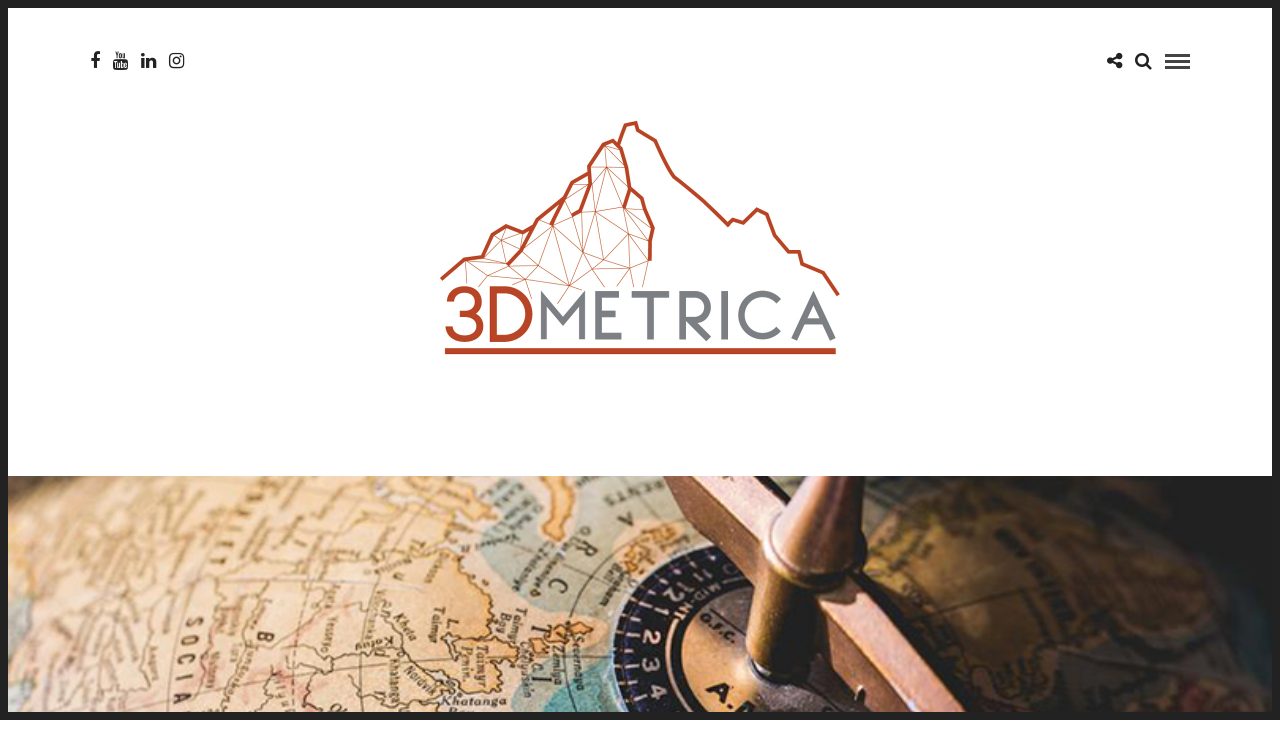

--- FILE ---
content_type: text/html; charset=UTF-8
request_url: https://3dmetrica.it/sistemi-di-riferimento/
body_size: 54174
content:
<!DOCTYPE html>
<html lang="it-IT" >
<head>
<meta charset="UTF-8" />

<meta name="viewport" content="width=device-width, initial-scale=1, maximum-scale=1" />

<meta name="format-detection" content="telephone=no">

<link rel="profile" href="http://gmpg.org/xfn/11" />
<link rel="pingback" href="https://3dmetrica.it/xmlrpc.php" />

	<meta property="og:image" content="https://3dmetrica.it/wp-content/uploads/2018/09/antique-globe-close-up_925x-150x150.jpg"/>
	<meta property="og:title" content="I SISTEMI DI RIFERIMENTO"/>
	<meta property="og:url" content="https://3dmetrica.it/sistemi-di-riferimento/"/>
	<meta property="og:description" content=""/>
	
 

<meta name='robots' content='index, follow, max-image-preview:large, max-snippet:-1, max-video-preview:-1' />
	<style>img:is([sizes="auto" i], [sizes^="auto," i]) { contain-intrinsic-size: 3000px 1500px }</style>
	
	<!-- This site is optimized with the Yoast SEO plugin v24.4 - https://yoast.com/wordpress/plugins/seo/ -->
	<title>I Sistemi di Riferimento in Topografia e Cartografia | 3DMetrica</title>
	<meta name="description" content="I Sistemi di Riferimento permettono di consocere la posizione di un punto sulla superficie terrestre. Te ne parlo qui insieme a datum e coordinate." />
	<link rel="canonical" href="https://3dmetrica.it/sistemi-di-riferimento/" />
	<meta property="og:locale" content="it_IT" />
	<meta property="og:type" content="article" />
	<meta property="og:title" content="I Sistemi di Riferimento in Topografia e Cartografia | 3DMetrica" />
	<meta property="og:description" content="I Sistemi di Riferimento permettono di consocere la posizione di un punto sulla superficie terrestre. Te ne parlo qui insieme a datum e coordinate." />
	<meta property="og:url" content="https://3dmetrica.it/sistemi-di-riferimento/" />
	<meta property="og:site_name" content="3dmetrica" />
	<meta property="article:publisher" content="https://www.facebook.com/tredimetrica/" />
	<meta property="article:published_time" content="2018-09-27T11:02:20+00:00" />
	<meta property="article:modified_time" content="2018-10-01T10:09:45+00:00" />
	<meta property="og:image" content="https://3dmetrica.it/wp-content/uploads/2018/09/antique-globe-close-up_925x.jpg" />
	<meta property="og:image:width" content="800" />
	<meta property="og:image:height" content="380" />
	<meta property="og:image:type" content="image/jpeg" />
	<meta name="author" content="Paolo Corradeghini" />
	<meta name="twitter:card" content="summary_large_image" />
	<meta name="twitter:creator" content="@corradeghini" />
	<meta name="twitter:site" content="@corradeghini" />
	<meta name="twitter:label1" content="Scritto da" />
	<meta name="twitter:data1" content="Paolo Corradeghini" />
	<meta name="twitter:label2" content="Tempo di lettura stimato" />
	<meta name="twitter:data2" content="16 minuti" />
	<script type="application/ld+json" class="yoast-schema-graph">{"@context":"https://schema.org","@graph":[{"@type":"WebPage","@id":"https://3dmetrica.it/sistemi-di-riferimento/","url":"https://3dmetrica.it/sistemi-di-riferimento/","name":"I Sistemi di Riferimento in Topografia e Cartografia | 3DMetrica","isPartOf":{"@id":"https://3dmetrica.it/#website"},"primaryImageOfPage":{"@id":"https://3dmetrica.it/sistemi-di-riferimento/#primaryimage"},"image":{"@id":"https://3dmetrica.it/sistemi-di-riferimento/#primaryimage"},"thumbnailUrl":"https://3dmetrica.it/wp-content/uploads/2018/09/antique-globe-close-up_925x.jpg","datePublished":"2018-09-27T11:02:20+00:00","dateModified":"2018-10-01T10:09:45+00:00","author":{"@id":"https://3dmetrica.it/#/schema/person/0a68fdaee225e82eed15920363ab9bff"},"description":"I Sistemi di Riferimento permettono di consocere la posizione di un punto sulla superficie terrestre. Te ne parlo qui insieme a datum e coordinate.","breadcrumb":{"@id":"https://3dmetrica.it/sistemi-di-riferimento/#breadcrumb"},"inLanguage":"it-IT","potentialAction":[{"@type":"ReadAction","target":["https://3dmetrica.it/sistemi-di-riferimento/"]}]},{"@type":"ImageObject","inLanguage":"it-IT","@id":"https://3dmetrica.it/sistemi-di-riferimento/#primaryimage","url":"https://3dmetrica.it/wp-content/uploads/2018/09/antique-globe-close-up_925x.jpg","contentUrl":"https://3dmetrica.it/wp-content/uploads/2018/09/antique-globe-close-up_925x.jpg","width":800,"height":380,"caption":"Mappamondo, coordinate e sistemi di riferimento"},{"@type":"BreadcrumbList","@id":"https://3dmetrica.it/sistemi-di-riferimento/#breadcrumb","itemListElement":[{"@type":"ListItem","position":1,"name":"Home","item":"https://3dmetrica.it/"},{"@type":"ListItem","position":2,"name":"I SISTEMI DI RIFERIMENTO"}]},{"@type":"WebSite","@id":"https://3dmetrica.it/#website","url":"https://3dmetrica.it/","name":"3dmetrica","description":"Topografia - Fotogrammetria - Laser scanning - Rilievi 3D","potentialAction":[{"@type":"SearchAction","target":{"@type":"EntryPoint","urlTemplate":"https://3dmetrica.it/?s={search_term_string}"},"query-input":{"@type":"PropertyValueSpecification","valueRequired":true,"valueName":"search_term_string"}}],"inLanguage":"it-IT"},{"@type":"Person","@id":"https://3dmetrica.it/#/schema/person/0a68fdaee225e82eed15920363ab9bff","name":"Paolo Corradeghini","image":{"@type":"ImageObject","inLanguage":"it-IT","@id":"https://3dmetrica.it/#/schema/person/image/","url":"https://secure.gravatar.com/avatar/489c7d48cc0f2a06384239fe094bc89e?s=96&d=mm&r=g","contentUrl":"https://secure.gravatar.com/avatar/489c7d48cc0f2a06384239fe094bc89e?s=96&d=mm&r=g","caption":"Paolo Corradeghini"}}]}</script>
	<!-- / Yoast SEO plugin. -->


<link rel='dns-prefetch' href='//fonts.googleapis.com' />
<link rel="alternate" type="application/rss+xml" title="3dmetrica &raquo; Feed" href="https://3dmetrica.it/feed/" />
<link rel="alternate" type="application/rss+xml" title="3dmetrica &raquo; Feed dei commenti" href="https://3dmetrica.it/comments/feed/" />
<link rel="alternate" type="application/rss+xml" title="3dmetrica &raquo; I SISTEMI DI RIFERIMENTO Feed dei commenti" href="https://3dmetrica.it/sistemi-di-riferimento/feed/" />
		<!-- This site uses the Google Analytics by MonsterInsights plugin v9.11.1 - Using Analytics tracking - https://www.monsterinsights.com/ -->
							<script src="//www.googletagmanager.com/gtag/js?id=G-VD3RGEJ3JV"  data-cfasync="false" data-wpfc-render="false" type="text/javascript" async></script>
			<script data-cfasync="false" data-wpfc-render="false" type="text/javascript">
				var mi_version = '9.11.1';
				var mi_track_user = true;
				var mi_no_track_reason = '';
								var MonsterInsightsDefaultLocations = {"page_location":"https:\/\/3dmetrica.it\/sistemi-di-riferimento\/"};
								if ( typeof MonsterInsightsPrivacyGuardFilter === 'function' ) {
					var MonsterInsightsLocations = (typeof MonsterInsightsExcludeQuery === 'object') ? MonsterInsightsPrivacyGuardFilter( MonsterInsightsExcludeQuery ) : MonsterInsightsPrivacyGuardFilter( MonsterInsightsDefaultLocations );
				} else {
					var MonsterInsightsLocations = (typeof MonsterInsightsExcludeQuery === 'object') ? MonsterInsightsExcludeQuery : MonsterInsightsDefaultLocations;
				}

								var disableStrs = [
										'ga-disable-G-VD3RGEJ3JV',
									];

				/* Function to detect opted out users */
				function __gtagTrackerIsOptedOut() {
					for (var index = 0; index < disableStrs.length; index++) {
						if (document.cookie.indexOf(disableStrs[index] + '=true') > -1) {
							return true;
						}
					}

					return false;
				}

				/* Disable tracking if the opt-out cookie exists. */
				if (__gtagTrackerIsOptedOut()) {
					for (var index = 0; index < disableStrs.length; index++) {
						window[disableStrs[index]] = true;
					}
				}

				/* Opt-out function */
				function __gtagTrackerOptout() {
					for (var index = 0; index < disableStrs.length; index++) {
						document.cookie = disableStrs[index] + '=true; expires=Thu, 31 Dec 2099 23:59:59 UTC; path=/';
						window[disableStrs[index]] = true;
					}
				}

				if ('undefined' === typeof gaOptout) {
					function gaOptout() {
						__gtagTrackerOptout();
					}
				}
								window.dataLayer = window.dataLayer || [];

				window.MonsterInsightsDualTracker = {
					helpers: {},
					trackers: {},
				};
				if (mi_track_user) {
					function __gtagDataLayer() {
						dataLayer.push(arguments);
					}

					function __gtagTracker(type, name, parameters) {
						if (!parameters) {
							parameters = {};
						}

						if (parameters.send_to) {
							__gtagDataLayer.apply(null, arguments);
							return;
						}

						if (type === 'event') {
														parameters.send_to = monsterinsights_frontend.v4_id;
							var hookName = name;
							if (typeof parameters['event_category'] !== 'undefined') {
								hookName = parameters['event_category'] + ':' + name;
							}

							if (typeof MonsterInsightsDualTracker.trackers[hookName] !== 'undefined') {
								MonsterInsightsDualTracker.trackers[hookName](parameters);
							} else {
								__gtagDataLayer('event', name, parameters);
							}
							
						} else {
							__gtagDataLayer.apply(null, arguments);
						}
					}

					__gtagTracker('js', new Date());
					__gtagTracker('set', {
						'developer_id.dZGIzZG': true,
											});
					if ( MonsterInsightsLocations.page_location ) {
						__gtagTracker('set', MonsterInsightsLocations);
					}
										__gtagTracker('config', 'G-VD3RGEJ3JV', {"forceSSL":"true"} );
										window.gtag = __gtagTracker;										(function () {
						/* https://developers.google.com/analytics/devguides/collection/analyticsjs/ */
						/* ga and __gaTracker compatibility shim. */
						var noopfn = function () {
							return null;
						};
						var newtracker = function () {
							return new Tracker();
						};
						var Tracker = function () {
							return null;
						};
						var p = Tracker.prototype;
						p.get = noopfn;
						p.set = noopfn;
						p.send = function () {
							var args = Array.prototype.slice.call(arguments);
							args.unshift('send');
							__gaTracker.apply(null, args);
						};
						var __gaTracker = function () {
							var len = arguments.length;
							if (len === 0) {
								return;
							}
							var f = arguments[len - 1];
							if (typeof f !== 'object' || f === null || typeof f.hitCallback !== 'function') {
								if ('send' === arguments[0]) {
									var hitConverted, hitObject = false, action;
									if ('event' === arguments[1]) {
										if ('undefined' !== typeof arguments[3]) {
											hitObject = {
												'eventAction': arguments[3],
												'eventCategory': arguments[2],
												'eventLabel': arguments[4],
												'value': arguments[5] ? arguments[5] : 1,
											}
										}
									}
									if ('pageview' === arguments[1]) {
										if ('undefined' !== typeof arguments[2]) {
											hitObject = {
												'eventAction': 'page_view',
												'page_path': arguments[2],
											}
										}
									}
									if (typeof arguments[2] === 'object') {
										hitObject = arguments[2];
									}
									if (typeof arguments[5] === 'object') {
										Object.assign(hitObject, arguments[5]);
									}
									if ('undefined' !== typeof arguments[1].hitType) {
										hitObject = arguments[1];
										if ('pageview' === hitObject.hitType) {
											hitObject.eventAction = 'page_view';
										}
									}
									if (hitObject) {
										action = 'timing' === arguments[1].hitType ? 'timing_complete' : hitObject.eventAction;
										hitConverted = mapArgs(hitObject);
										__gtagTracker('event', action, hitConverted);
									}
								}
								return;
							}

							function mapArgs(args) {
								var arg, hit = {};
								var gaMap = {
									'eventCategory': 'event_category',
									'eventAction': 'event_action',
									'eventLabel': 'event_label',
									'eventValue': 'event_value',
									'nonInteraction': 'non_interaction',
									'timingCategory': 'event_category',
									'timingVar': 'name',
									'timingValue': 'value',
									'timingLabel': 'event_label',
									'page': 'page_path',
									'location': 'page_location',
									'title': 'page_title',
									'referrer' : 'page_referrer',
								};
								for (arg in args) {
																		if (!(!args.hasOwnProperty(arg) || !gaMap.hasOwnProperty(arg))) {
										hit[gaMap[arg]] = args[arg];
									} else {
										hit[arg] = args[arg];
									}
								}
								return hit;
							}

							try {
								f.hitCallback();
							} catch (ex) {
							}
						};
						__gaTracker.create = newtracker;
						__gaTracker.getByName = newtracker;
						__gaTracker.getAll = function () {
							return [];
						};
						__gaTracker.remove = noopfn;
						__gaTracker.loaded = true;
						window['__gaTracker'] = __gaTracker;
					})();
									} else {
										console.log("");
					(function () {
						function __gtagTracker() {
							return null;
						}

						window['__gtagTracker'] = __gtagTracker;
						window['gtag'] = __gtagTracker;
					})();
									}
			</script>
							<!-- / Google Analytics by MonsterInsights -->
		<script type="text/javascript">
/* <![CDATA[ */
window._wpemojiSettings = {"baseUrl":"https:\/\/s.w.org\/images\/core\/emoji\/15.0.3\/72x72\/","ext":".png","svgUrl":"https:\/\/s.w.org\/images\/core\/emoji\/15.0.3\/svg\/","svgExt":".svg","source":{"concatemoji":"https:\/\/3dmetrica.it\/wp-includes\/js\/wp-emoji-release.min.js"}};
/*! This file is auto-generated */
!function(i,n){var o,s,e;function c(e){try{var t={supportTests:e,timestamp:(new Date).valueOf()};sessionStorage.setItem(o,JSON.stringify(t))}catch(e){}}function p(e,t,n){e.clearRect(0,0,e.canvas.width,e.canvas.height),e.fillText(t,0,0);var t=new Uint32Array(e.getImageData(0,0,e.canvas.width,e.canvas.height).data),r=(e.clearRect(0,0,e.canvas.width,e.canvas.height),e.fillText(n,0,0),new Uint32Array(e.getImageData(0,0,e.canvas.width,e.canvas.height).data));return t.every(function(e,t){return e===r[t]})}function u(e,t,n){switch(t){case"flag":return n(e,"\ud83c\udff3\ufe0f\u200d\u26a7\ufe0f","\ud83c\udff3\ufe0f\u200b\u26a7\ufe0f")?!1:!n(e,"\ud83c\uddfa\ud83c\uddf3","\ud83c\uddfa\u200b\ud83c\uddf3")&&!n(e,"\ud83c\udff4\udb40\udc67\udb40\udc62\udb40\udc65\udb40\udc6e\udb40\udc67\udb40\udc7f","\ud83c\udff4\u200b\udb40\udc67\u200b\udb40\udc62\u200b\udb40\udc65\u200b\udb40\udc6e\u200b\udb40\udc67\u200b\udb40\udc7f");case"emoji":return!n(e,"\ud83d\udc26\u200d\u2b1b","\ud83d\udc26\u200b\u2b1b")}return!1}function f(e,t,n){var r="undefined"!=typeof WorkerGlobalScope&&self instanceof WorkerGlobalScope?new OffscreenCanvas(300,150):i.createElement("canvas"),a=r.getContext("2d",{willReadFrequently:!0}),o=(a.textBaseline="top",a.font="600 32px Arial",{});return e.forEach(function(e){o[e]=t(a,e,n)}),o}function t(e){var t=i.createElement("script");t.src=e,t.defer=!0,i.head.appendChild(t)}"undefined"!=typeof Promise&&(o="wpEmojiSettingsSupports",s=["flag","emoji"],n.supports={everything:!0,everythingExceptFlag:!0},e=new Promise(function(e){i.addEventListener("DOMContentLoaded",e,{once:!0})}),new Promise(function(t){var n=function(){try{var e=JSON.parse(sessionStorage.getItem(o));if("object"==typeof e&&"number"==typeof e.timestamp&&(new Date).valueOf()<e.timestamp+604800&&"object"==typeof e.supportTests)return e.supportTests}catch(e){}return null}();if(!n){if("undefined"!=typeof Worker&&"undefined"!=typeof OffscreenCanvas&&"undefined"!=typeof URL&&URL.createObjectURL&&"undefined"!=typeof Blob)try{var e="postMessage("+f.toString()+"("+[JSON.stringify(s),u.toString(),p.toString()].join(",")+"));",r=new Blob([e],{type:"text/javascript"}),a=new Worker(URL.createObjectURL(r),{name:"wpTestEmojiSupports"});return void(a.onmessage=function(e){c(n=e.data),a.terminate(),t(n)})}catch(e){}c(n=f(s,u,p))}t(n)}).then(function(e){for(var t in e)n.supports[t]=e[t],n.supports.everything=n.supports.everything&&n.supports[t],"flag"!==t&&(n.supports.everythingExceptFlag=n.supports.everythingExceptFlag&&n.supports[t]);n.supports.everythingExceptFlag=n.supports.everythingExceptFlag&&!n.supports.flag,n.DOMReady=!1,n.readyCallback=function(){n.DOMReady=!0}}).then(function(){return e}).then(function(){var e;n.supports.everything||(n.readyCallback(),(e=n.source||{}).concatemoji?t(e.concatemoji):e.wpemoji&&e.twemoji&&(t(e.twemoji),t(e.wpemoji)))}))}((window,document),window._wpemojiSettings);
/* ]]> */
</script>

<link rel='stylesheet' id='sbi_styles-css' href='https://3dmetrica.it/wp-content/plugins/instagram-feed/css/sbi-styles.min.css' type='text/css' media='all' />
<style id='wp-emoji-styles-inline-css' type='text/css'>

	img.wp-smiley, img.emoji {
		display: inline !important;
		border: none !important;
		box-shadow: none !important;
		height: 1em !important;
		width: 1em !important;
		margin: 0 0.07em !important;
		vertical-align: -0.1em !important;
		background: none !important;
		padding: 0 !important;
	}
</style>
<link rel='stylesheet' id='wp-block-library-css' href='https://3dmetrica.it/wp-includes/css/dist/block-library/style.min.css' type='text/css' media='all' />
<style id='classic-theme-styles-inline-css' type='text/css'>
/*! This file is auto-generated */
.wp-block-button__link{color:#fff;background-color:#32373c;border-radius:9999px;box-shadow:none;text-decoration:none;padding:calc(.667em + 2px) calc(1.333em + 2px);font-size:1.125em}.wp-block-file__button{background:#32373c;color:#fff;text-decoration:none}
</style>
<style id='global-styles-inline-css' type='text/css'>
:root{--wp--preset--aspect-ratio--square: 1;--wp--preset--aspect-ratio--4-3: 4/3;--wp--preset--aspect-ratio--3-4: 3/4;--wp--preset--aspect-ratio--3-2: 3/2;--wp--preset--aspect-ratio--2-3: 2/3;--wp--preset--aspect-ratio--16-9: 16/9;--wp--preset--aspect-ratio--9-16: 9/16;--wp--preset--color--black: #000000;--wp--preset--color--cyan-bluish-gray: #abb8c3;--wp--preset--color--white: #ffffff;--wp--preset--color--pale-pink: #f78da7;--wp--preset--color--vivid-red: #cf2e2e;--wp--preset--color--luminous-vivid-orange: #ff6900;--wp--preset--color--luminous-vivid-amber: #fcb900;--wp--preset--color--light-green-cyan: #7bdcb5;--wp--preset--color--vivid-green-cyan: #00d084;--wp--preset--color--pale-cyan-blue: #8ed1fc;--wp--preset--color--vivid-cyan-blue: #0693e3;--wp--preset--color--vivid-purple: #9b51e0;--wp--preset--gradient--vivid-cyan-blue-to-vivid-purple: linear-gradient(135deg,rgba(6,147,227,1) 0%,rgb(155,81,224) 100%);--wp--preset--gradient--light-green-cyan-to-vivid-green-cyan: linear-gradient(135deg,rgb(122,220,180) 0%,rgb(0,208,130) 100%);--wp--preset--gradient--luminous-vivid-amber-to-luminous-vivid-orange: linear-gradient(135deg,rgba(252,185,0,1) 0%,rgba(255,105,0,1) 100%);--wp--preset--gradient--luminous-vivid-orange-to-vivid-red: linear-gradient(135deg,rgba(255,105,0,1) 0%,rgb(207,46,46) 100%);--wp--preset--gradient--very-light-gray-to-cyan-bluish-gray: linear-gradient(135deg,rgb(238,238,238) 0%,rgb(169,184,195) 100%);--wp--preset--gradient--cool-to-warm-spectrum: linear-gradient(135deg,rgb(74,234,220) 0%,rgb(151,120,209) 20%,rgb(207,42,186) 40%,rgb(238,44,130) 60%,rgb(251,105,98) 80%,rgb(254,248,76) 100%);--wp--preset--gradient--blush-light-purple: linear-gradient(135deg,rgb(255,206,236) 0%,rgb(152,150,240) 100%);--wp--preset--gradient--blush-bordeaux: linear-gradient(135deg,rgb(254,205,165) 0%,rgb(254,45,45) 50%,rgb(107,0,62) 100%);--wp--preset--gradient--luminous-dusk: linear-gradient(135deg,rgb(255,203,112) 0%,rgb(199,81,192) 50%,rgb(65,88,208) 100%);--wp--preset--gradient--pale-ocean: linear-gradient(135deg,rgb(255,245,203) 0%,rgb(182,227,212) 50%,rgb(51,167,181) 100%);--wp--preset--gradient--electric-grass: linear-gradient(135deg,rgb(202,248,128) 0%,rgb(113,206,126) 100%);--wp--preset--gradient--midnight: linear-gradient(135deg,rgb(2,3,129) 0%,rgb(40,116,252) 100%);--wp--preset--font-size--small: 13px;--wp--preset--font-size--medium: 20px;--wp--preset--font-size--large: 36px;--wp--preset--font-size--x-large: 42px;--wp--preset--spacing--20: 0.44rem;--wp--preset--spacing--30: 0.67rem;--wp--preset--spacing--40: 1rem;--wp--preset--spacing--50: 1.5rem;--wp--preset--spacing--60: 2.25rem;--wp--preset--spacing--70: 3.38rem;--wp--preset--spacing--80: 5.06rem;--wp--preset--shadow--natural: 6px 6px 9px rgba(0, 0, 0, 0.2);--wp--preset--shadow--deep: 12px 12px 50px rgba(0, 0, 0, 0.4);--wp--preset--shadow--sharp: 6px 6px 0px rgba(0, 0, 0, 0.2);--wp--preset--shadow--outlined: 6px 6px 0px -3px rgba(255, 255, 255, 1), 6px 6px rgba(0, 0, 0, 1);--wp--preset--shadow--crisp: 6px 6px 0px rgba(0, 0, 0, 1);}:where(.is-layout-flex){gap: 0.5em;}:where(.is-layout-grid){gap: 0.5em;}body .is-layout-flex{display: flex;}.is-layout-flex{flex-wrap: wrap;align-items: center;}.is-layout-flex > :is(*, div){margin: 0;}body .is-layout-grid{display: grid;}.is-layout-grid > :is(*, div){margin: 0;}:where(.wp-block-columns.is-layout-flex){gap: 2em;}:where(.wp-block-columns.is-layout-grid){gap: 2em;}:where(.wp-block-post-template.is-layout-flex){gap: 1.25em;}:where(.wp-block-post-template.is-layout-grid){gap: 1.25em;}.has-black-color{color: var(--wp--preset--color--black) !important;}.has-cyan-bluish-gray-color{color: var(--wp--preset--color--cyan-bluish-gray) !important;}.has-white-color{color: var(--wp--preset--color--white) !important;}.has-pale-pink-color{color: var(--wp--preset--color--pale-pink) !important;}.has-vivid-red-color{color: var(--wp--preset--color--vivid-red) !important;}.has-luminous-vivid-orange-color{color: var(--wp--preset--color--luminous-vivid-orange) !important;}.has-luminous-vivid-amber-color{color: var(--wp--preset--color--luminous-vivid-amber) !important;}.has-light-green-cyan-color{color: var(--wp--preset--color--light-green-cyan) !important;}.has-vivid-green-cyan-color{color: var(--wp--preset--color--vivid-green-cyan) !important;}.has-pale-cyan-blue-color{color: var(--wp--preset--color--pale-cyan-blue) !important;}.has-vivid-cyan-blue-color{color: var(--wp--preset--color--vivid-cyan-blue) !important;}.has-vivid-purple-color{color: var(--wp--preset--color--vivid-purple) !important;}.has-black-background-color{background-color: var(--wp--preset--color--black) !important;}.has-cyan-bluish-gray-background-color{background-color: var(--wp--preset--color--cyan-bluish-gray) !important;}.has-white-background-color{background-color: var(--wp--preset--color--white) !important;}.has-pale-pink-background-color{background-color: var(--wp--preset--color--pale-pink) !important;}.has-vivid-red-background-color{background-color: var(--wp--preset--color--vivid-red) !important;}.has-luminous-vivid-orange-background-color{background-color: var(--wp--preset--color--luminous-vivid-orange) !important;}.has-luminous-vivid-amber-background-color{background-color: var(--wp--preset--color--luminous-vivid-amber) !important;}.has-light-green-cyan-background-color{background-color: var(--wp--preset--color--light-green-cyan) !important;}.has-vivid-green-cyan-background-color{background-color: var(--wp--preset--color--vivid-green-cyan) !important;}.has-pale-cyan-blue-background-color{background-color: var(--wp--preset--color--pale-cyan-blue) !important;}.has-vivid-cyan-blue-background-color{background-color: var(--wp--preset--color--vivid-cyan-blue) !important;}.has-vivid-purple-background-color{background-color: var(--wp--preset--color--vivid-purple) !important;}.has-black-border-color{border-color: var(--wp--preset--color--black) !important;}.has-cyan-bluish-gray-border-color{border-color: var(--wp--preset--color--cyan-bluish-gray) !important;}.has-white-border-color{border-color: var(--wp--preset--color--white) !important;}.has-pale-pink-border-color{border-color: var(--wp--preset--color--pale-pink) !important;}.has-vivid-red-border-color{border-color: var(--wp--preset--color--vivid-red) !important;}.has-luminous-vivid-orange-border-color{border-color: var(--wp--preset--color--luminous-vivid-orange) !important;}.has-luminous-vivid-amber-border-color{border-color: var(--wp--preset--color--luminous-vivid-amber) !important;}.has-light-green-cyan-border-color{border-color: var(--wp--preset--color--light-green-cyan) !important;}.has-vivid-green-cyan-border-color{border-color: var(--wp--preset--color--vivid-green-cyan) !important;}.has-pale-cyan-blue-border-color{border-color: var(--wp--preset--color--pale-cyan-blue) !important;}.has-vivid-cyan-blue-border-color{border-color: var(--wp--preset--color--vivid-cyan-blue) !important;}.has-vivid-purple-border-color{border-color: var(--wp--preset--color--vivid-purple) !important;}.has-vivid-cyan-blue-to-vivid-purple-gradient-background{background: var(--wp--preset--gradient--vivid-cyan-blue-to-vivid-purple) !important;}.has-light-green-cyan-to-vivid-green-cyan-gradient-background{background: var(--wp--preset--gradient--light-green-cyan-to-vivid-green-cyan) !important;}.has-luminous-vivid-amber-to-luminous-vivid-orange-gradient-background{background: var(--wp--preset--gradient--luminous-vivid-amber-to-luminous-vivid-orange) !important;}.has-luminous-vivid-orange-to-vivid-red-gradient-background{background: var(--wp--preset--gradient--luminous-vivid-orange-to-vivid-red) !important;}.has-very-light-gray-to-cyan-bluish-gray-gradient-background{background: var(--wp--preset--gradient--very-light-gray-to-cyan-bluish-gray) !important;}.has-cool-to-warm-spectrum-gradient-background{background: var(--wp--preset--gradient--cool-to-warm-spectrum) !important;}.has-blush-light-purple-gradient-background{background: var(--wp--preset--gradient--blush-light-purple) !important;}.has-blush-bordeaux-gradient-background{background: var(--wp--preset--gradient--blush-bordeaux) !important;}.has-luminous-dusk-gradient-background{background: var(--wp--preset--gradient--luminous-dusk) !important;}.has-pale-ocean-gradient-background{background: var(--wp--preset--gradient--pale-ocean) !important;}.has-electric-grass-gradient-background{background: var(--wp--preset--gradient--electric-grass) !important;}.has-midnight-gradient-background{background: var(--wp--preset--gradient--midnight) !important;}.has-small-font-size{font-size: var(--wp--preset--font-size--small) !important;}.has-medium-font-size{font-size: var(--wp--preset--font-size--medium) !important;}.has-large-font-size{font-size: var(--wp--preset--font-size--large) !important;}.has-x-large-font-size{font-size: var(--wp--preset--font-size--x-large) !important;}
:where(.wp-block-post-template.is-layout-flex){gap: 1.25em;}:where(.wp-block-post-template.is-layout-grid){gap: 1.25em;}
:where(.wp-block-columns.is-layout-flex){gap: 2em;}:where(.wp-block-columns.is-layout-grid){gap: 2em;}
:root :where(.wp-block-pullquote){font-size: 1.5em;line-height: 1.6;}
</style>
<link rel='stylesheet' id='letsblog-reset-css-css' href='https://3dmetrica.it/wp-content/themes/letsblog/css/reset.css' type='text/css' media='all' />
<link rel='stylesheet' id='letsblog-wordpress-css-css' href='https://3dmetrica.it/wp-content/themes/letsblog/css/wordpress.css' type='text/css' media='all' />
<link rel='stylesheet' id='letsblog-animation-css' href='https://3dmetrica.it/wp-content/themes/letsblog/css/animation.css' type='text/css' media='all' />
<link rel='stylesheet' id='letsblog-magnific-popup-css-css' href='https://3dmetrica.it/wp-content/themes/letsblog/css/magnific-popup.css' type='text/css' media='all' />
<link rel='stylesheet' id='letsblog-jquery-ui-css-css' href='https://3dmetrica.it/wp-content/themes/letsblog/css/jqueryui/custom.css' type='text/css' media='all' />
<link rel='stylesheet' id='letsblog-flexslider-css-css' href='https://3dmetrica.it/wp-content/themes/letsblog/js/flexslider/flexslider.css' type='text/css' media='all' />
<link rel='stylesheet' id='letsblog-tooltipster-css-css' href='https://3dmetrica.it/wp-content/themes/letsblog/css/tooltipster.css' type='text/css' media='all' />
<link rel='stylesheet' id='letsblog-screen-css-css' href='https://3dmetrica.it/wp-content/themes/letsblog/css/screen.css' type='text/css' media='all' />
<link rel='stylesheet' id='letsblog-fonts-css' href='https://fonts.googleapis.com/css?family=Lato%3A300%2C400%2C600%2C700%2C400italic%7CLustria%3A300%2C400%2C600%2C700%2C400italic&#038;subset=latin%2Clatin-ext%2Ccyrillic-ext%2Cgreek-ext%2Ccyrillic' type='text/css' media='all' />
<link rel='stylesheet' id='letsblog-fontawesome-css-css' href='https://3dmetrica.it/wp-content/themes/letsblog/css/font-awesome.min.css' type='text/css' media='all' />
<link rel='stylesheet' id='letsblog-script-custom-css-css' href='https://3dmetrica.it/wp-content/themes/letsblog/templates/script-custom-css.php' type='text/css' media='all' />
<style id='akismet-widget-style-inline-css' type='text/css'>

			.a-stats {
				--akismet-color-mid-green: #357b49;
				--akismet-color-white: #fff;
				--akismet-color-light-grey: #f6f7f7;

				max-width: 350px;
				width: auto;
			}

			.a-stats * {
				all: unset;
				box-sizing: border-box;
			}

			.a-stats strong {
				font-weight: 600;
			}

			.a-stats a.a-stats__link,
			.a-stats a.a-stats__link:visited,
			.a-stats a.a-stats__link:active {
				background: var(--akismet-color-mid-green);
				border: none;
				box-shadow: none;
				border-radius: 8px;
				color: var(--akismet-color-white);
				cursor: pointer;
				display: block;
				font-family: -apple-system, BlinkMacSystemFont, 'Segoe UI', 'Roboto', 'Oxygen-Sans', 'Ubuntu', 'Cantarell', 'Helvetica Neue', sans-serif;
				font-weight: 500;
				padding: 12px;
				text-align: center;
				text-decoration: none;
				transition: all 0.2s ease;
			}

			/* Extra specificity to deal with TwentyTwentyOne focus style */
			.widget .a-stats a.a-stats__link:focus {
				background: var(--akismet-color-mid-green);
				color: var(--akismet-color-white);
				text-decoration: none;
			}

			.a-stats a.a-stats__link:hover {
				filter: brightness(110%);
				box-shadow: 0 4px 12px rgba(0, 0, 0, 0.06), 0 0 2px rgba(0, 0, 0, 0.16);
			}

			.a-stats .count {
				color: var(--akismet-color-white);
				display: block;
				font-size: 1.5em;
				line-height: 1.4;
				padding: 0 13px;
				white-space: nowrap;
			}
		
</style>
<link rel='stylesheet' id='heateor-sc-frontend-css-css' href='https://3dmetrica.it/wp-content/plugins/heateor-social-comments/css/front.css' type='text/css' media='all' />
<link rel='stylesheet' id='letsblog-script-responsive-css-css' href='https://3dmetrica.it/wp-content/themes/letsblog/css/grid.css' type='text/css' media='all' />
<link rel='stylesheet' id='kirki_google_fonts-css' href='https://fonts.googleapis.com/css?family=Lato%7CLustria&#038;subset' type='text/css' media='all' />
<link rel='stylesheet' id='kirki-styles-global-css' href='https://3dmetrica.it/wp-content/themes/letsblog/modules/kirki/assets/css/kirki-styles.css' type='text/css' media='all' />
<style id='kirki-styles-global-inline-css' type='text/css'>
body, input[type=text], input[type=email], input[type=url], input[type=password], textarea{font-family:Lato, Helvetica, Arial, sans-serif;}body{font-size:14px;}h1, h2, h3, h4, h5, h6, h7{font-family:Lato, Helvetica, Arial, sans-serif;font-weight:400;}h1{font-size:34px;}h2{font-size:30px;}h3{font-size:26px;}h4{font-size:22px;}h5{font-size:18px;}h6{font-size:16px;}body, #gallery_lightbox h2, .slider_wrapper .gallery_image_caption h2, .post_info a{color:#000000;}::selection{background-color:#000000;}a{color:#dd3333;}a:hover, a:active, .post_info_comment a i{color:#222222;}h1, h2, h3, h4, h5, pre, code, tt, blockquote, .post_header h5 a, .post_header h3 a, .post_header.grid h6 a, .post_header.fullwidth h4 a, .post_header h5 a, blockquote, .site_loading_logo_item i{color:#222222;}#social_share_wrapper, hr, #social_share_wrapper, .post.type-post, .comment .right, .widget_tag_cloud div a, .meta-tags a, .tag_cloud a, #footer, #post_more_wrapper, #page_content_wrapper .inner .sidebar_wrapper ul.sidebar_widget li.widget_nav_menu ul.menu li.current-menu-item a, .page_content_wrapper .inner .sidebar_wrapper ul.sidebar_widget li.widget_nav_menu ul.menu li.current-menu-item a, #autocomplete, .page_tagline{border-color:#e1e1e1;}input[type=text], input[type=password], input[type=email], input[type=url], textarea{background-color:#ffffff;color:#000000;border-color:#e1e1e1;}input[type=text]:focus, input[type=password]:focus, input[type=email]:focus, input[type=url]:focus, textarea:focus{border-color:#000000;}input[type=submit], input[type=button], a.button, .button{font-family:Lato, Helvetica, Arial, sans-serif;background-color:#888888;color:#ffffff;border-color:#888888;}.frame_top, .frame_bottom, .frame_left, .frame_right{background:#222222;}#menu_wrapper .nav ul li a, #menu_wrapper div .nav li > a{font-family:Lato, Helvetica, Arial, sans-serif;font-size:12px;font-weight:600;letter-spacing:2px;text-transform:uppercase;color:#222222;}#menu_wrapper .nav ul li a.hover, #menu_wrapper .nav ul li a:hover, #menu_wrapper div .nav li a.hover, #menu_wrapper div .nav li a:hover{color:#dd3333;}#menu_wrapper div .nav > li.current-menu-item > a, #menu_wrapper div .nav > li.current-menu-parent > a, #menu_wrapper div .nav > li.current-menu-ancestor > a{color:#dd3333;}.top_bar{background-color:#ffffff;}#menu_wrapper .nav ul li ul li a, #menu_wrapper div .nav li ul li a, #menu_wrapper div .nav li.current-menu-parent ul li a{font-size:11px;font-weight:600;letter-spacing:2px;text-transform:uppercase;color:#222222;}.mobile_main_nav li a:hover, .mobile_main_nav li a:active, #sub_menu li a:hover, #sub_menu li a:active, .mobile_menu_wrapper .sidebar_wrapper h2.widgettitle{color:#222222;}#menu_wrapper .nav ul li ul li a:hover, #menu_wrapper div .nav li ul li a:hover, #menu_wrapper div .nav li.current-menu-parent ul li a:hover, #menu_wrapper .nav ul li.megamenu ul li ul li a:hover, #menu_wrapper div .nav li.megamenu ul li ul li a:hover, #menu_wrapper .nav ul li.megamenu ul li ul li a:active, #menu_wrapper div .nav li.megamenu ul li ul li a:active{background:#f9f9f9;}#menu_wrapper .nav ul li ul, #menu_wrapper div .nav li ul{background:#ffffff;border-color:#e1e1e1;}#menu_wrapper div .nav li.megamenu ul li > a, #menu_wrapper div .nav li.megamenu ul li > a:hover, #menu_wrapper div .nav li.megamenu ul li > a:active{color:#222222;}#menu_wrapper div .nav li.megamenu ul li{border-color:#eeeeee;}.above_top_bar{background:#222222;}#top_menu li a, .top_contact_info, .top_contact_info i, .top_contact_info a, .top_contact_info a:hover, .top_contact_info a:active{color:#ffffff;}.mobile_menu_wrapper #searchform{background:#ebebeb;}.mobile_menu_wrapper #searchform input[type=text], .mobile_menu_wrapper #searchform button i{color:#222222;}.mobile_menu_wrapper{background-color:#ffffff;}.mobile_main_nav li a, #sub_menu li a{font-family:Lato, Helvetica, Arial, sans-serif;font-size:13px;text-transform:uppercase;letter-spacing:2px;}.mobile_main_nav li a, #sub_menu li a, .mobile_menu_wrapper .sidebar_wrapper a, .mobile_menu_wrapper .sidebar_wrapper, #close_mobile_menu i{color:#666666;}#page_caption{background-color:#f9f9f9;padding-top:40px;padding-bottom:40px;}#page_caption h1{font-size:36px;}#page_caption h1, .post_caption h1{font-weight:400;text-transform:uppercase;letter-spacing:2px;color:#222222;}#page_caption.hasbg{height:500px;}.page_tagline{color:#999999;font-size:11px;font-weight:400;letter-spacing:5px;text-transform:uppercase;}#page_content_wrapper .sidebar .content .sidebar_widget li h2.widgettitle, h2.widgettitle, h5.widgettitle{font-family:Lato, Helvetica, Arial, sans-serif;font-size:12px;font-weight:600;letter-spacing:2px;text-transform:uppercase;color:#222222;}#page_content_wrapper .inner .sidebar_wrapper .sidebar .content, .page_content_wrapper .inner .sidebar_wrapper .sidebar .content{color:#444444;}#page_content_wrapper .inner .sidebar_wrapper a, .page_content_wrapper .inner .sidebar_wrapper a{color:#222222;}#page_content_wrapper .inner .sidebar_wrapper a:hover, #page_content_wrapper .inner .sidebar_wrapper a:active, .page_content_wrapper .inner .sidebar_wrapper a:hover, .page_content_wrapper .inner .sidebar_wrapper a:active{color:#999999;}.footer_bar{background-color:#222222;}#footer, #copyright{color:#999999;}#copyright a, #copyright a:active, #footer a, #footer a:active{color:#ffffff;}#copyright a:hover, #footer a:hover, .social_wrapper ul li a:hover{color:#dd3333;}.footer_bar_wrapper, .footer_bar{border-color:#444444;}#footer .widget_tag_cloud div a{background:#444444;}.footer_bar_wrapper .social_wrapper ul li a{color:#ffffff;}.post_header:not(.single) h5, body.single-post .post_header_title h1, #post_featured_slider li .slider_image .slide_post h2, #page_content_wrapper .posts.blog li a, .page_content_wrapper .posts.blog li a, #page_content_wrapper .sidebar .content .sidebar_widget > li.widget_recent_entries ul li a, #autocomplete li strong, .post_related strong, #footer ul.sidebar_widget .posts.blog li a, .post_info_comment{font-family:Lustria, Georgia, serif;}.post_header:not(.single) h5, body.single-post .post_header_title h1, #post_featured_slider li .slider_image .slide_post h2, #page_content_wrapper .posts.blog li a, .page_content_wrapper .posts.blog li a, #page_content_wrapper .sidebar .content .sidebar_widget > li.widget_recent_entries ul li a, #autocomplete li strong, .post_related strong, #footer ul.sidebar_widget .posts.blog li a{text-transform:uppercase;letter-spacing:1px;}.post_info_date, .post_attribute, .comment_date, .post-date, #post_featured_slider li .slider_image .slide_post .slide_post_date{font-family:Lustria, Georgia, serif;}.post_info_date{color:#be9656;}.post_info_date:before{border-color:#be9656;}.readmore{color:#be9656;}
</style>
<script type="text/javascript" src="https://3dmetrica.it/wp-content/plugins/google-analytics-for-wordpress/assets/js/frontend-gtag.min.js" id="monsterinsights-frontend-script-js" async="async" data-wp-strategy="async"></script>
<script data-cfasync="false" data-wpfc-render="false" type="text/javascript" id='monsterinsights-frontend-script-js-extra'>/* <![CDATA[ */
var monsterinsights_frontend = {"js_events_tracking":"true","download_extensions":"doc,pdf,ppt,zip,xls,docx,pptx,xlsx","inbound_paths":"[]","home_url":"https:\/\/3dmetrica.it","hash_tracking":"false","v4_id":"G-VD3RGEJ3JV"};/* ]]> */
</script>
<script type="text/javascript" src="https://3dmetrica.it/wp-includes/js/jquery/jquery.min.js" id="jquery-core-js"></script>
<script type="text/javascript" src="https://3dmetrica.it/wp-includes/js/jquery/jquery-migrate.min.js" id="jquery-migrate-js"></script>
<link rel="https://api.w.org/" href="https://3dmetrica.it/wp-json/" /><link rel="alternate" title="JSON" type="application/json" href="https://3dmetrica.it/wp-json/wp/v2/posts/1719" /><link rel="EditURI" type="application/rsd+xml" title="RSD" href="https://3dmetrica.it/xmlrpc.php?rsd" />
<meta name="generator" content="WordPress 6.7.1" />
<link rel='shortlink' href='https://3dmetrica.it/?p=1719' />
<link rel="alternate" title="oEmbed (JSON)" type="application/json+oembed" href="https://3dmetrica.it/wp-json/oembed/1.0/embed?url=https%3A%2F%2F3dmetrica.it%2Fsistemi-di-riferimento%2F" />
<link rel="alternate" title="oEmbed (XML)" type="text/xml+oembed" href="https://3dmetrica.it/wp-json/oembed/1.0/embed?url=https%3A%2F%2F3dmetrica.it%2Fsistemi-di-riferimento%2F&#038;format=xml" />
<link rel="icon" href="https://3dmetrica.it/wp-content/uploads/2017/04/cropped-3DM-800PX-32x32.jpg" sizes="32x32" />
<link rel="icon" href="https://3dmetrica.it/wp-content/uploads/2017/04/cropped-3DM-800PX-192x192.jpg" sizes="192x192" />
<link rel="apple-touch-icon" href="https://3dmetrica.it/wp-content/uploads/2017/04/cropped-3DM-800PX-180x180.jpg" />
<meta name="msapplication-TileImage" content="https://3dmetrica.it/wp-content/uploads/2017/04/cropped-3DM-800PX-270x270.jpg" />
</head>

<body class="post-template-default single single-post postid-1719 single-format-standard">

		<input type="hidden" id="pp_enable_right_click" name="pp_enable_right_click" value=""/>
	<input type="hidden" id="pp_enable_dragging" name="pp_enable_dragging" value=""/>
	<input type="hidden" id="pp_image_path" name="pp_image_path" value="https://3dmetrica.it/wp-content/themes/letsblog/images/"/>
	<input type="hidden" id="pp_homepage_url" name="pp_homepage_url" value="https://3dmetrica.it"/>
	<input type="hidden" id="pp_ajax_search" name="pp_ajax_search" value="1"/>
	<input type="hidden" id="pp_fixed_menu" name="pp_fixed_menu" value="1"/>
	<input type="hidden" id="pp_topbar" name="pp_topbar" value=""/>
	<input type="hidden" id="pp_page_title_img_blur" name="pp_page_title_img_blur" value="1"/>
	<input type="hidden" id="tg_blog_slider_layout" name="tg_blog_slider_layout" value="slider"/>
	<input type="hidden" id="pp_back" name="pp_back" value="Back"/>
	
		<input type="hidden" id="pp_footer_style" name="pp_footer_style" value="4"/>
	
	<!-- Begin mobile menu -->
	<div class="mobile_menu_wrapper">
		<a id="close_mobile_menu" href="javascript:;"><i class="fa fa-close"></i></a>
		
		    	<form role="search" method="get" name="searchform" id="searchform" action="https://3dmetrica.it/">
    	    <div>
    	    	<input type="text" value="" name="s" id="s" autocomplete="off" placeholder="Search..."/>
    	    	<button>
    	        	<i class="fa fa-search"></i>
    	        </button>
    	    </div>
    	    <div id="autocomplete"></div>
    	</form>
    	    	
	    		
		<!-- Begin side menu sidebar -->
		<div class="page_content_wrapper">
			<div class="sidebar_wrapper">
		        <div class="sidebar">
		        
		        	<div class="content">
		        
		        		<ul class="sidebar_widget">
		        				        		</ul>
		        	
		        	</div>
		    
		        </div>
			</div>
		</div>
		<!-- End side menu sidebar -->
	</div>
	<!-- End mobile menu -->

	<!-- Begin template wrapper -->
	<div id="wrapper">
	
	
<div class="header_style_wrapper">
<!-- End top bar -->

<div class="top_bar">
    	
    	<!-- Begin logo -->
    	<div id="logo_wrapper">
    	<div class="social_wrapper">
    <ul>
    	    	<li class="facebook"><a target="_blank" href="https://www.facebook.com/tredimetrica"><i class="fa fa-facebook"></i></a></li>
    	    	    	    	    	<li class="youtube"><a target="_blank" title="Youtube" href="https://www.youtube.com/channel/UCi7FWlZ8-gdWbBqScaODajw?view_as=subscriber"><i class="fa fa-youtube"></i></a></li>
    	    	    	    	    	    	<li class="linkedin"><a target="_blank" title="Linkedin" href="https://www.linkedin.com/in/paolocorradeghini/"><i class="fa fa-linkedin"></i></a></li>
    	    	                <li class="instagram"><a target="_blank" title="Instagram" href="https://instagram.com/https://www.instagram.com/tredimetrica"><i class="fa fa-instagram"></i></a></li>
                        		     </ul>
</div>    	
    	<!-- Begin right corner buttons -->
    	<div id="logo_right_button">
    					<div class="post_share_wrapper">
				<a id="page_share" href="javascript:;"><i class="fa fa-share-alt"></i></a>
			</div>
						
			<!-- Begin search icon -->
			<a href="javascript:;" id="search_icon"><i class="fa fa-search"></i></a>
			<!-- End side menu -->
    	
	    	<!-- Begin search icon -->
			<a href="javascript:;" id="mobile_nav_icon"></a>
			<!-- End side menu -->
			
    	</div>
    	<!-- End right corner buttons -->
    	
    	    	<div id="logo_normal" class="logo_container">
    		<div class="logo_align">
	    	    <a id="custom_logo" class="logo_wrapper default" href="https://3dmetrica.it">
	    	    						<img src="http://3dmetrica.it/wp-content/uploads/2017/04/3DM-800PX.jpg" alt="" width="400" height="400"/>
						    	    </a>
    		</div>
    	</div>
    	    	<!-- End logo -->
    	</div>
        
		    </div>
</div>
<div id="page_caption" class="hasbg parallax  ">

			<div id="bg_regular" style="background-image:url(https://3dmetrica.it/wp-content/uploads/2018/09/antique-globe-close-up_925x.jpg);"></div>
			<div id="bg_blurred" style="background-image:url(https://3dmetrica.it/wp-admin/admin-ajax.php?action=letsblog_blurred&src=https://3dmetrica.it/wp-content/uploads/2018/09/antique-globe-close-up_925x.jpg);"></div>
	</div>


<!-- Begin content -->
<div id="page_content_wrapper" class="hasbg ">    
    <div class="inner">

    	<!-- Begin main content -->
    	<div class="inner_wrapper">

    		<div class="sidebar_content">
    		
    			<div class="post_header">
				   <div class="post_header_title">
				      	<h1>I SISTEMI DI RIFERIMENTO</h1>
				      	<div class="post_detail post_date">
				      		<span class="post_info_date">
				      			<span>
				       				27 Settembre 2018				      			</span>
				      		</span>
					  	</div>
				   </div>
    			</div>
					
						
<!-- Begin each blog post -->
<div id="post-1719" class="post-1719 post type-post status-publish format-standard has-post-thumbnail hentry category-cartografia tag-cartografia tag-coordinate tag-ellissoide tag-geodesia tag-geoide tag-sistemi-di-riferimento tag-topografia">

	<div class="post_wrapper">
	    
	    <div class="post_content_wrapper">
	    
	    				
			    	    <div class="post_img static">
			    	    	<a href="https://3dmetrica.it/wp-content/uploads/2018/09/antique-globe-close-up_925x.jpg" class="img_frame">
			    	    		<img src="https://3dmetrica.it/wp-content/uploads/2018/09/antique-globe-close-up_925x.jpg" alt="immagine di un mappamondo" class="" style="width:800px;height:380px;"/>
				            </a>
			    	    </div>
			
			
		    <div class="post_header single">
				
				<p>In questo articolo ti parlo di <strong>Sistemi di Riferimento</strong> in geodesia, topografia e cartografia.<span id="more-1719"></span></p>
<h1>I SISTEMI DI RIFERIMENTO</h1>
<p>Un Sistema di Riferimento (<em>SdR</em>) è un insieme di regole che servono per consocere la posizione di un punto sulla superficie della Terra.<br />
<img fetchpriority="high" decoding="async" class="alignleft wp-image-520 size-medium" src="https://3dmetrica.it/wp-content/uploads/2017/08/Piano-Cartesiano-300x300.jpg" alt="Immagine che rappresenta un piano cartesiano e punti al suo interno con relative coordinate" width="300" height="300" />Il piano cartesiano è un famoso sistema di riferimento!<br />
È bidimensionale ed ogni punto è identificato (univocamente) da una coppia di coordinate, X e Y.</p>
<p>Con un po&#8217; di fantasia puoi associare anche un campo da calcio ad un sistema di riferimento bidimensionale!<br />
La divisione della superficie in area piccola, area grande, centrocampo, linee laterali e linee di fondo definisce delle regole.<br />
Mi rendo conto che di fantasia qui ce ne vuole un po&#8217;, ma è giusto per farti un esempio al di fuori di numeri e formule matematiche&#8230;<br />
🙂<br />
<img decoding="async" class="alignnone wp-image-1720 size-full" src="https://3dmetrica.it/wp-content/uploads/2018/09/campo-calcio.png" alt="Immagine che raffigura la superficie di un campo da calcio associata ad un sistema di riferimento" width="640" height="406" /></p>
<p>Se vuoi conoscere la posizione di un punto sulla superficie della Terra, devi passare da un sistema di riferimento bidimensionale, ad uno tridimensionale.</p>
<p>La superficie della Terra assomiglia a quella di una palla, ad una <strong>sfera</strong>.<br />
<img decoding="async" class="alignnone wp-image-1725 size-full" src="https://3dmetrica.it/wp-content/uploads/2018/09/terra.jpg" alt="Immagine che rappresenta due fotografie della Terra dallo spazio" width="640" height="320" /></p>
<p><img loading="lazy" decoding="async" class="alignleft wp-image-1726 size-full" src="https://3dmetrica.it/wp-content/uploads/2018/09/Sistema_di_riferimento_tridimensionale_ortogonale.png" alt="Immagine di una terna cartesiana ortogonale che forma un sistema di riferimento tridimensionale" width="379" height="343" />In realtà la Terra è molto lontana dall&#8217;essere una sfera.<br />
Anche se può sembrarti strano, matematicamente parlando, <em>Terra</em> e <em>Sfera</em> non &#8220;ci incastrano&#8221; quasi niente una con l&#8217;altra!<br />
La superficie della Terra è piuttosto complicata.</p>
<p>Ma, al di là di questo, siamo d&#8217;accordo sul fatto che sia un elemento solido, un oggetto tridimensionale.<br />
Serve quindi un sistema di riferimento che abbia un grado di complessità in più (in realtà si aggiungono più gradi di complessità!) rispetto al piano cartesiano.<br />
Serve un<strong> sistema tridimensionale</strong>.</p>
<h1>GEOIDE ED ELLISSOIDE</h1>
<p>L&#8217;uomo ha cercato di descrivere la forma della Terra con formule matematiche.<br />
Questo perchè è molto più comodo per conoscere la posizione di un punto sulla sua superficie.</p>
<p>Ma la Terra è complessa!<br />
Ci sono le terre emerse, le fosse oceaniche, le catene montuose, gli altipiani e le depressioni.<br />
Insomma, la superficie reale della Terra non è rappresentabile matematicamente.</p>
<p>Topografi e cartografi hanno cercato allora un’altra superficie, che ne approssimasse la forma, ma di cui si conoscesse l’equazione.<img loading="lazy" decoding="async" class="alignright wp-image-302 size-medium" src="https://3dmetrica.it/wp-content/uploads/2017/06/Geoide-300x275.jpg" alt="Rappresentazione del geoide terrestre" width="300" height="275" /><br />
Hanno &#8220;trovato&#8221; il <strong>Geoide</strong>, che assomiglia un po&#8217; ad un pallone cha ha preso un sacco di calci, è pieno di bozze ed è un po&#8217; deformato.<br />
Ti ho messo un&#8217;immagine qui a lato.<br />
Il geoide è una superficie equipotenziale perpendicolare in ogni punto alla direzione della forza di gravità.<br />
Ed anche lui (o lei) è una superficie difficile per farci sopra dei calcoli matematici, per misurare distanze e stimare aree.</p>
<p>Il passo successivo è stato scegliere l’<strong>ellissoide</strong>.</p>
<p>In cartografia, geodesia e topografia la superficie della Terra è approssimata da un’<strong>ellissoide di rotazione.<br />
</strong>È un solido che nasce dalla rotazione di un’ellisse attorno ad un asse, quello minore, ed in più ha anche uno schiacciamento in corrispondenza dei poli.<br />
È schiacciato come se qualcuno l&#8217;avesse compresso con due dita, proprio come si fa con una pallina di plastilina (o di DAS, o di <em>Pongo</em>!).</p>
<h1>DATUM GEODETICI</h1>
<p>Anche se si tratta di una semplificazione, e quindi se ne accettano approssimazioni, le differenze tra ellissoide e superficie della Terra talvolta sono davvero marcate.<br />
Decine e decine di metri.<br />
E a volte anche di più!</p>
<p>Per questo motivo l&#8217;ellissoide può andare bene per rappresentare la superficie della terra in Italia, non essere un granchè per la rappresentazione in Perù o essere un disastro totale in Nuova Zelanda!</p>
<p>Allora nella storia della cartografia mondiale è successo questo:</p>
<ul>
<li>gli studiosi hanno iniziato a &#8220;produrre&#8221; un gran numero di ellissoidi di rotazione (produrre = definirne i parametri geometrici e, quindi, la formula matematica);</li>
<li>gli ellissoidi che funzionavano meglio per approssimare le varie aree di interesse (nazioni o continenti) sono stati traslati per portarne la superficie il più possibile vicino a quella della Terra. In molti casi sono stati anche un po&#8217; ruotati, facendo perno su un punto di contatto ellissoide-superficie terrestre, il <strong>punto di orientamento</strong>, per adattarli ancora meglio alla rappresentazione cartografica!</li>
</ul>
<p>Ci sono stati davvero tanti ellissoidi.<br />
Qui te ne cito solo i più famosi:</p>
<ul>
<li>Bessel (1841)</li>
<li>Clarke (1866)</li>
<li>Helmert (1906)</li>
<li>Hayford (1910)</li>
<li>Internazionale (1924)</li>
<li>GRS80 (1979)</li>
<li>WGS84 (1984)</li>
<li>IERS (1989)</li>
</ul>
<p>Si differenziano uno dall&#8217;altro per la lunghezza dei due semiassi, maggiore <em>a</em> e minore <em>b</em>, e per il valore dello schiacciamento ai poli, <em>f </em>, che però è una funzione di<em> a</em> e di <em>b.<br />
</em></p>
<p>Quando si assume che, per la rappresentazione cartografica di una porzione di superficie terrestre (come il territorio italiano), si utilizza uno specifico ellissoide, traslato ed opportunamento ruotato per adattarsi al meglio alla Terra (in quella zona), si definisce un <strong><em>datum</em> geodetico</strong>, o semplicemente un <em><strong>datum</strong></em>.<br />
Un <em>datum</em> è quindi un modello generato da <strong>due parametri di forma</strong> (i valori dei semiassi dell&#8217;ellissoide) e da <strong>sei parametri di orientamento</strong> (tre parametri per la traslazione e tre parametri per la rotazione dell&#8217;ellissoide).</p>
<h2>DATUM GEOCENTRICI E DATUM LOCALI</h2>
<p>Quando si prende un ellissoide e si porta a spasso per avvicinarlo alla superficie della Terra, in un&#8217;area particolare, si definisce un <strong><em>Datum</em> Locale</strong>.</p>
<p>Se invece si fa in modo che l&#8217;ellissoide abbia il suo centro coincidente con il centro della Terra (o meglio, con il centro di massa della Terra) si parla di <strong><em>Datum</em> Geocentrico</strong>.</p>
<p>Nella figura qui sotto vedi in blu una semplificazione (molto semplificata!) del Geoide, in rosso c&#8217;è un ellissoide che ha centro di rotazione coincidente con il centro della Terra (un <em>datum geocentrico</em>) e in verde un <em>datum locale</em>, dove l&#8217;ellissoide è traslato e ruotato per aderire bene alla superficie della Terra in una specifica zona.</p>
<p><img loading="lazy" decoding="async" class="alignnone wp-image-1734 size-full" src="https://3dmetrica.it/wp-content/uploads/2018/09/datum.png" alt="Immagine che semplifica il concetto di datum geocentrico e datum locale" width="511" height="277" /></p>
<h3>ROMA 40 &#8211; MONTE MARIO</h3>
<p>Un <em>datum</em> molto utilizzato in Italia, a partire dal 1948, è il <strong>ROMA40</strong>.</p>
<p>L&#8217;ellissoide di rotazione scelto è quello di <em>Hayford</em>, l&#8217;orientamento avviene a <strong>Roma Monte Mario</strong> ed il meridiano che passa di lì è quello fondamentale per la definizione delle longitudini dei punti.<br />
Questo <em>Datum</em> è stato usato per la produzione cartografia dell&#8217;IGM fino alla fine degli anni &#8217;80 e, nonostante la legge italiana lo abbia mandato in pensione da qualche anno (dal 2011), gode ancora di ottima salute ed è largamente usato nella Cartografia Tecnica Regionale (CTR), e non solo.<br />
<span style="color: #808080;">L&#8217;immagine qui sotto è presa da</span> <span style="color: #ff9900;"><a style="color: #ff9900;" href="http://www.ocean4future.org" target="_blank" rel="noopener">ocean4future.org</a></span></p>
<p><img loading="lazy" decoding="async" class="alignnone wp-image-1736 size-large" src="https://3dmetrica.it/wp-content/uploads/2018/09/roma40-1024x559.gif" alt="Immagine che rappresenta il datum locale Roma40 - Monte Mario" width="1024" height="559" /></p>
<h3>ED50 &#8211; EUROPEAN DATUM</h3>
<p>L&#8217;<strong>European Datum 1950</strong> (<em><strong>ED50</strong></em>) è un <em>datum</em> introdotto a livello europeo alla fine della Seconda Guerra Mondiale con lo scopo di uniformare la produzione cartografica europea e minimizzare le deformazioni nelle zone periferiche del continente.<br />
L&#8217;ellissoide di riferimento dell&#8217;ED50 è quello <em>Internazionale</em> ed è orientato a <em>Postdam</em>, in Germania.</p>
<h3>WGS84</h3>
<p>I <em>datum</em> geocentrici (e i sistemi di riferimento globali che ne derivano) hanno iniziato ad assumere particolare importanza con lo sviluppo del rilievo satellitare.<br />
Un ellissoide geocentrico approssima abbastanza bene tutta la superficie della Terra.<br />
Nel confronto con un ellissoide locale, quello geocentrico perde per accuratezza di rappresentazione nella zona dove l&#8217;ellissoide locale è orientato ma vince, a mani bassi, in tutte le altre parti della Terra.<br />
Il più <em>famoso</em> ellissoide geocentrico è il <strong>WGS84</strong> &#8211; <em>World Geodetic System</em>.</p>
<h1>SISTEMI DI RIFERIMENTO</h1>
<p>Ed ora possiamo parlare di <strong>Sistema di Riferimento</strong>.<br />
Eh sì, perchè <strong>un <em>datum</em> non è un sistema di riferimento</strong>.</p>
<p>Sull&#8217;ellissoide, locale o geocentrico, si deve individuare la posizione di un punto che sta sulla superficie terrestre.<br />
Lo si fa attraverso una coppia di coordinate: <strong>latitudine </strong>e<strong> longitudine</strong>, le <strong>coordinate geografiche</strong>.</p>
<p>Così come succede nel piano cartesiano, quando disegni gli assi e la loro origine, anche sull&#8217;ellissoide bisogna scegliere dei riferimenti da cui partire per misurare le coordinate.<br />
Si sceglie l&#8217;<strong>Equatore</strong> ed il <strong>Meridiano di Greenwich</strong>.<br />
Solo ora è possibile conoscere <strong>univocamente</strong> la posizione di ogni punto sulla superficie della Terra.</p>
<p>Un Sistema di Riferimento è quindi formato da un <em>datum geodetico</em> e da regole che definiscono i riferimenti per le misure delle posizioni dei punti.</p>
<p><strong>Non si può parlare di Sistema di Riferimento senza parlare di <em>datum</em>, ma non basta parlare di <em>datum</em> per definire un Sistema di Riferimento.</strong></p>
<h2>COORDINATE GEOGRAFICHE</h2>
<p>Se poi vuoi rappresentare su una carta la posizione di un punto sulla superficie terrestre, devi passare da una superficie curva ad un piano.<br />
Si passa <strong>da coordinate geografiche a coordinate piane, o cartografiche</strong>.</p>
<p>Non approfondisco questo argomento perchè ne avevo già scritto un articolo, che trovi <a href="https://3dmetrica.it/coordinate-geografiche-coordinate-piane/" target="_blank" rel="noopener"><span style="color: #ff0000;">a questo link</span></a>.<br />
Se ti va puoi leggerlo, oppure puoi anche ascoltare le puntate 2, 3 e 4 del <a href="https://3dmetrica.it/podcast/" target="_blank" rel="noopener"><span style="color: #ff0000;">Podcast di 3DMetrica</span></a>.<br />
E se hai dubbi o domande non eistare a scrivermi!</p>
<p>Vale ancora la regola che anche sul piano si devono definire gli assi di riferimento per conoscere le coordinate dei punti.<br />
E queste regole, insieme all&#8217;ellissoide di riferimento, formano il <strong>Sistema di Riferimento Cartografico</strong>.</p>
<p>In realtà, quando si parla di coordinate piane, si deve anche dire come si fa a sviluppare la superficie curva dell&#8217;ellissoide su un piano.<br />
Se ne deve conoscere il tipo di <strong>proiezione</strong>.<br />
Anche sulle proiezioni cartografiche trovi un po&#8217; di informazioni nell&#8217;articolo che ti ho citato.<br />
Ti dico solo che il sistema di riferimento che fa capo al <em>datum Roma40</em> è determinato sul piano da una <em>proiezione conforme di Gauss</em>, rivista da <em>Boaga</em>.<br />
Per questo si parla di <strong>Sistema di Riferimento Roma40 &#8211; Gauss-Boaga</strong>.</p>
<h1>IL SISTEMA GLOBALE <em>ITRS</em></h1>
<p>Storicamente si sono definiti un bel po&#8217; di sistemi di riferimento geocentrici, associati a vari ellissoidi.<br />
Via via che le misure geodetiche sono diventate sempre più precise è stato possibile definire nuovi parametri geometrici e sistemi di riferimento, più precisi dei precedenti.</p>
<p>L&#8217;<strong>ITRS</strong> è l&#8217;<em>International Terrestrial Reference System</em>, il <strong>sistema di riferimento globale</strong>, mantenuto e reso disponibile dallo <strong>IERS</strong>, <em>International Earth Rotation Service</em>, che inoltre materializza il cosiddetto <strong>ITRF</strong>, <em>International Terrestrial Reference Frame</em>.</p>
<p>La materializzazione del sistema di riferimento globale <em>ITRF</em> sfrutta le moderne ed affinate tecnologie di rilievo satellitare ed una serie di stazioni di misura sparse sulla Terra (la rete <em>IGS</em>).<br />
Questo tipo di riferimento, o meglio le materializzazioni del riferimento globale, devono essere aggiornate con cadenza temporale prefissata perchè la deriva dei continenti (mai cessata!) sposta le placche tettoniche terrestri e, con essa, i punti che ci stanno sopra.<br />
Ti ricordo che in geodesia pochi centimetri sono una distanza per niente trascurabile!<br />
Si parla quindi di <em>ITRF</em> associato ad un preciso anno in cui è stato materializzato o, se preferisci, aggiornato, ricalcolato, rivisto.<br />
<em>ITRF00</em> è la materializzazione del sistema di riferimento <em>ITRS</em> all&#8217;anno 2000.<br />
Le misure satellitari di posizionamento delle stazioni della rete <em>IGS</em> si basano sull&#8217;ellissoide geocentrico <em>GRS80</em>.</p>
<h1>L&#8217;ETRS IN EUROPA</h1>
<p>In Europa le cose funzionano in modo simili a quello che succede a scala globale.<br />
Nel 1990 fu deciso che l&#8217;Europa avrebbe adottato un sistema di riferimento coincidente con l&#8217;<em>ITRS</em> all&#8217;epoca 1989 e solidale con la placca EuroAsiatica.<br />
Questo sistema prese il nome di <strong>ETRS89</strong>, <em>European Terrestrial Reference System 1989</em>.<br />
La sua materializzazione corrispondente è l&#8217;<strong>ETRF89</strong>.</p>
<p>La creazione di un sistema Europeo è stata necessaria e legata al fatto che il movimento della placca EuroAsiatica non è per niente trascurabile, rispetto al resto delle placche mondiali, ma le stazioni di riferimento europee che lo materializzano (la rete <em>EUREF</em>), ed i punti a loro associati, praticamente non si muovono uno rispetto all&#8217;altro.<br />
Immagina le placche tettoniche come zattere che si muovono sopra il mare di magma del <em>mantello terrestre</em>.<br />
Due placche diverse si allontanano o si avvicinano reciprocamente e lo stesso fanno i punti sopra ciascuna zattera.<br />
Ma i punti di ogni zattera, pur spostandosi con la placca, non cambiano posizione relativa uno rispetto all&#8217;altro.</p>
<p>Dal 2000 l&#8217;<em>ITRS</em> e l&#8217;<em>ETRS89</em> si sono spostati di circa 25 cm</p>
<p>Mi rendo conto che <em>materializzazione</em>, <em>placche</em>, <em>riferimenti globali</em> ed <em>epoche</em> possono portare un bel po&#8217; di confusione.<br />
Anch&#8217;io ne ho avuta parecchia ed alcuni dubbi rimangono.<br />
Ciascun argomento meriterebbe un approfondimento dedicato, ed anche piuttosto lungo.<br />
Perdonami la sintesi ma non credo che sia rilevante entrare nel dettaglio di queste cose per gli scopi di questo articolo.<br />
Tuttavia ho dovuto scriverteli perchè altrimenti non potrei parlarti del Sistema di Riferimento che è in vigore in Italia: l&#8217;<strong>ETRF2000</strong>.</p>
<h1>L&#8217;ETRF IN ITALIA</h1>
<p><img loading="lazy" decoding="async" width="208" height="300" class="size-medium wp-image-1748 alignleft" src="https://3dmetrica.it/wp-content/uploads/2018/09/RDN_2008-208x300.jpg" alt="Immagine che mostra le stazioni permanenti della Rete Dinamica Nazionale che materilizza il sistema di riferimento ETRF2000" />Il <a href="http://www.gazzettaufficiale.it/eli/id/2012/02/27/12A01799/sg" target="_blank" rel="noopener"><span style="color: #ff0000;">Decreto 10 Novembre 2011 &#8220;<em>Adozione del Sistema di Riferimento geodetico nazionale</em>&#8220;</span></a> prevede che <strong>il Sistema di Riferimento geodetico nazionale adottato dalle amministrazioni italiane sia costituito dalla realizzazione <em>ETRF2000</em> (all&#8217;epoca 2008) del Sistema di Riferimento geodetico Europeo ETRS89</strong>.</p>
<p>La materializzazione dell&#8217;<em>ETRS89</em> è stata fatta dall&#8217;<strong>IGM</strong> (<em>Istituto Geografico Militare</em>) tramite una serie di stazioni permanenti di cui si misura, con grande precisione e metodi satellitari, la posizione e che formano la <strong>Rete Dinamica Nazionale</strong>, <em><strong>RDN</strong></em>.</p>
<p>Il decreto dice anche che tutti i dati cartografici devono essere convertiti al nuovo riferimento.<br />
Purtroppo c&#8217;è un bel po&#8217; di ritardo da parte di alcune regioni nella gestione del proprio repertorio cartografico.<br />
D&#8217;altra parte sono passati solo 7 anni&#8230;<br />
🙁</p>
<p>L&#8217;esigenza di aggiornare il buon vecchio <em>Roma40-Gauss/Boaga</em> nasce dalla necessità di dotare l&#8217;Italia di un Sistema Geodetico al passo con i tempi e valido anche per applicazioni che richiedano precisioni più elevate.<br />
Prima fra tutte <strong>la gestione della rete di stazioni permamenti che forniscono le correzioni per il posizionamento differenziale in tempo reale (RTK)</strong> e che hanno bisogno di riferimenti di alta precisione, che non si riuscivano a raggiungere con l&#8217;<em>ETRF89</em>.<br />
L&#8217;<em>IGM</em> ha quindi deciso di allinearsi al recente &#8220;<em>frame</em>&#8221; convensionale dell&#8217;<em>ETRS89</em> ufficializzato in Europa: l&#8217;<strong>ETRF2000</strong> con riferimento temporale al <strong>2008</strong>.</p>
<p>Anche l&#8217;<strong>ETRF2000</strong> si basa sull&#8217;ellissoide <em>GRS80</em>.<br />
Il passaggio tra coordianate geografiche e cartografiche nel sistema di riferimento ETRF2000 si fa tramite una proiezione UTM, proprio come avveniva per l&#8217;ED50.</p>
<h1>I CODICI EPSG</h1>
<p>Se consideri tutte le nazioni che ci sono sulla Terra, se pensi che molte di queste hanno avuto una storia cartografica travagliata, proprio come quella italiana, con numerosi cambi di sistemi di riferimento e se fai una semplice moltiplicazione fai presto a capire che <em>Maremagnum</em> di Sistemi di Riferimento ci siano in giro per il mondo.</p>
<p>Con la necessità di scambiare informazioni cartografiche su scala globale e con la diffusione dei software GIS, ed open source, si è resa necessaria una catalogazione di tutte queste informazioni, per evitare confusione ed errori.</p>
<p>I sistemi di riferimento ed i relativi parametri di trasformazione sono stati codificati in registri mantenuti da organizzazioni mondiali.<br />
Tra tutti questi registri, il più diffuso è il <span style="color: #ff0000;"><a style="color: #ff0000;" href="https://www.epsg-registry.org/" target="_blank" rel="noopener">registro EPSG</a></span> (<em>European Petroleum Survey Group</em>) attualmente gestito dal <em>Comitato Geodetico dell’International Association of Oil and Gas Producers</em>(<em>OGP</em>).<br />
I codici EPSG sono ormai riconosciuti come standard per la classificazione dei Sistemi di riferimento in tutto il mondo.</p>
<p>Anche sui codici EPSG ho scritto un articolo, che trovi <a href="https://3dmetrica.it/i-codici-epsg/" target="_blank" rel="noopener"><span style="color: #ff0000;">a questo link</span></a>, e ti invito a leggerlo se vuoi approfondire l&#8217;argomento.</p>
<h1>CONVERSIONE E TRASFORMAZIONI TRA SISTEMI DI RIFERIMENTO</h1>
<p>Se portare una superficie curva su un piano (da coordinate geografiche a piane) implica delle deformazioni che dobbiamo necessariamente ammettere e con cui dobbiamo convivere, trasportare le coordinate di un punto tra Sistemi di Riferimento che utilizzano due datum diversi è un&#8217;operazione piuttosto delicata, che può portare approssimazioni ed errori anche importanti.</p>
<p>Se ci pensi, è piuttosto intuitivo.<br />
Passare da una coppia di coordinate con riferimento ad un ellissoide locale, traslato ed orientato (come per il <em>datum Roma40</em>), ad una coppia di coordinate, che devono individuare sempre lo stesso punto, prese su un ellissoide geocentrico (come il <em>WGS84</em>), non è un&#8217;operazione per niente banale!</p>
<p>Se lavori all&#8217;interno di uno stesso <em>datum</em> si parla di <strong>conversione tra sistemi di riferimento</strong>.<br />
Se passi a <em>datum</em> diversi fai una <strong>trasformazione tra sistemi di riferimento</strong>.</p>
<p>Le formule che regolano la trasformazione tra sistemi di riferimento sono di tre tipi, e te le scrivo in ordine crescente di accuratezza:</p>
<ul>
<li><strong>formule a tre parametri</strong> (<em>Molodensky</em>);</li>
<li><strong>formule a sette parametri</strong> (<em>Bursa Wolf</em> o <em>Helmert</em>);</li>
<li><strong>operazioni mediante grigliati di trasformazione</strong> (<em>ctable</em>, <em>NTv1</em> e <em>NTv2</em>).</li>
</ul>
<p>Le trasformazioni a tre parametri lavorano a livello di coordinate geografiche (latitudine, longitudine, quota ellissoidica), mentre quelle a sette parametri (3 traslazioni + 3 rotazioni + 1 fattore di scala) lavorano su coordinate cartesiane geocentriche (X, Y, Z con origine del sistema di riferimento coincidente con il centro, di massa, della Terra).</p>
<p>Il database dei codici <em>EPSG</em> contiene, per ciascun sistema di riferimento, i parametri necessari da inserire nelle formule per effettuare le trasformazioni</p>
<p>Le trasformazioni a tre o sette parametri generalmente sono caratterizzate da accuratezze non sempre soddisfacenti (a seconda delle esigenze del lavoro in corso), perchè non riescono a considerare le distorsioni tra due <em>datum</em>.<br />
<strong>Per raggiungere una precisione topografica è necessario affidarsi ai grigliati prodotti da IGM</strong> che hanno al loro interno i valori di scostamento tra i datum e, utilizzati all&#8217;interno di specifici software interpolatori, sono la migliore soluzione per la trasformazione di coordinate.</p>
<p>Personalmente utilizzo i grigliati dell&#8217;IGM ed il software <strong>Convergo</strong> per la trasformazione di coordinate e ne ho scritto un articolo che trovi <a href="https://3dmetrica.it/convergo/" target="_blank" rel="noopener"><span style="color: #ff0000;">a questo link</span></a>.</p>
<h1>IN CONCLUSIONE</h1>
<p>Ti ringrazio per essere arrivato a leggere questo articolo fino a qui.<br />
Per concluderlo ti faccio un elenco di domande dirette e risposte, altrettanto dirette, che mi vengono in mente sul tema, che spesso mi sono fatto quando stavo lavorando su qualche caso specifico o che ogni tanto mi chiedono.</p>
<p><strong>Scegliere un ellissoide vuol dire definire un sistema di riferimento?</strong><br />
No.<br />
Scegliere un ellissoide vuol dire trovare la migliore figura solida che approssima il Geoide.</p>
<p><strong>Allora una volta che prendo un ellissoide, lo sposto dove mi torna comodo e lo ruoto ho definito un sistema di riferimento?</strong><br />
No.<br />
Hai definito un <em>datum geodetico</em>.</p>
<p><strong>E che cosa manca per arrivare ad un sistema di riferimento?</strong><br />
Mancano le regole che decidono come contare le coordinate che individuano un punto sulla Terra: l&#8217;origine degli assi cartesiano ed il verso positivo di x, y e z, oppure il meridiano e la latitudine &#8220;0&#8221; da cui si iniziano a contare le coordiante geografiche.</p>
<p><strong>I sistemi di riferimento in geodesia valgono soltanto per le coordinate geografiche e le misure prese sull&#8217;ellissoide?</strong><br />
No.<br />
I sistemi di riferimento valgono anche quando si passa da una superficie curva ad un piano, ad una carta, ad una mappa.<br />
In questo caso bisogna anche dire come si è ricavata la mappa, che tipo di proiezione si è usata.</p>
<p><strong>Che coordinate mi fornisce una misura satellitare presa con un ricevitore in modalità NRTK con correzioni ricevute dalla Rete Dinamica Nazionale?</strong><br />
Hai coordinate geografiche e quote ellissoidiche nel Sistema di Riferimento ETRF2000 (2008).</p>
<p><strong>Che differenza c&#8217;è tra le coordinate piane di un punto nel sistema di riferimento Roma40-GaussBoaga e ETRF2000?<br />
</strong>Circa 30 metri sulla coordianata Est (X) e circa 20 metri sul Nord (Y), senza considerare la falsa origine attribuita alle coordinate del sistema Roma40.</p>
<p><strong>Che differenze ci sono tra ETRF89 e ETRF2000?</strong><br />
Inferiori al centrimetro.</p>
<p><strong>Che differenze ci sono tra WGS84 e ETRF2000?</strong><br />
Fino a 40 centrimetri (percè dal 1984 al 2000 la placca EuroAsiatica, a cui si aggancia l&#8217;ETRF2000, si è spostata di questa quantità).</p>
<p>&nbsp;</p>
<p>Se hai altre domande o dubbi ti prego di segnalarmele nei commenti qui sotto oppure scrivimi un&#8217;email a paolo.corradeghini <em>(at)</em> 3dmetrica.it o ancora (e questo è il modo che preferisco) mandami un messaggio su Telegram cercandomi come <a href="http://telegram.me/paolocorradeghini" target="_blank" rel="noopener"><span style="color: #ff0000;">@paolocorradeghini</span></a>.<br />
Possiamo scambiarci note audio ed essere molto più esaustivi nelle risposte (oltre che risparmiare un bel po&#8217; di tempo!).</p>
<p>E se vuoi unirti alla comunity di 3DMetrica su Telegram lo puoi fare iscrivendoti al canale che trovi cercando <a href="http://telegram.me/tredimetrica" target="_blank" rel="noopener"><span style="color: #ff0000;">@tredimetrica</span></a>!</p>
<p>&nbsp;</p>
<p>Spero di averti dato informazioni utili o delucidazioni su un argomento a volte un po&#8217; nebuloso come quello dei sistemi di riferimento, tuttavia fondamentale per chi lavora nel campo della topografia!</p>
<p>&nbsp;</p>
<p>Grazie ancora per avermi dedicato un po&#8217; del tuo tempo.</p>
<p>A presto!</p>
<p>&nbsp;</p>
<p>Paolo Corradeghini.</p>
<p>&nbsp;</p>
<p>Puoi ascoltare i contenuti di questo articolo anche in questa puntata del podcast di 3DMetrica!<br />
[spreaker type=player resource=&#8221;episode_id=15839938&#8243; width=&#8221;100%&#8221; height=&#8221;200px&#8221; theme=&#8221;light&#8221; playlist=&#8221;false&#8221; playlist-continuous=&#8221;false&#8221; autoplay=&#8221;false&#8221; live-autoplay=&#8221;false&#8221; chapters-image=&#8221;true&#8221; episode-image-position=&#8221;right&#8221; hide-logo=&#8221;false&#8221; hide-likes=&#8221;false&#8221; hide-comments=&#8221;false&#8221; hide-sharing=&#8221;false&#8221; ]</p>
				    
			    </div>
		    
		    			    <div class="post_excerpt post_tag">
			    	<i class="fa fa-tags"></i>
			    	<a href="https://3dmetrica.it/tag/cartografia/" rel="tag">cartografia</a><a href="https://3dmetrica.it/tag/coordinate/" rel="tag">coordinate</a><a href="https://3dmetrica.it/tag/ellissoide/" rel="tag">ellissoide</a><a href="https://3dmetrica.it/tag/geodesia/" rel="tag">geodesia</a><a href="https://3dmetrica.it/tag/geoide/" rel="tag">geoide</a><a href="https://3dmetrica.it/tag/sistemi-di-riferimento/" rel="tag">sistemi di riferimento</a><a href="https://3dmetrica.it/tag/topografia/" rel="tag">topografia</a><br />			    </div>
						
			<div id="post_share_text" class="post_share_text"><i class="fa fa-share"></i>Share</div>
			<br class="clear"/>
		    
						<div class="post_info_cat">
			    <span>
			    			        <a href="https://3dmetrica.it/category/cartografia/">CARTOGRAFIA</a>
			    			    </span>
			</div>
						<br class="clear"/>
			
						<div id="about_the_author">
			    <div class="gravatar"><img alt='' src='https://secure.gravatar.com/avatar/489c7d48cc0f2a06384239fe094bc89e?s=200&#038;d=mm&#038;r=g' srcset='https://secure.gravatar.com/avatar/489c7d48cc0f2a06384239fe094bc89e?s=400&#038;d=mm&#038;r=g 2x' class='avatar avatar-200 photo' height='200' width='200' loading='lazy' decoding='async'/></div>
			    <div class="author_detail">
			     	<div class="author_content">
			     		<strong>Paolo Corradeghini</strong><br/>
			     					     	</div>
			    </div>
			    <br class="clear"/>
			</div>
						
						
						  	<h2 class="widgettitle"><span class="content_title">You might also like</span></h2>
			  	<div class="post_related">
			    			       <div class="one_third ">
					   <!-- Begin each blog post -->
						<div id="post-4121" class="post-4121 post type-post status-publish format-standard has-post-thumbnail hentry category-topografia tag-fattore-di-scala tag-misura tag-misure tag-proiezioni-sistemi-di-riferimento tag-stazione-totale tag-topografia">
						
							<div class="post_wrapper grid_layout">
							
																
								   <div class="post_img small static">
								       <a href="https://3dmetrica.it/stazione-totale-fattore-scala/">
								       	<img src="https://3dmetrica.it/wp-content/uploads/2022/05/20220513-TPS-00-700x510.jpg" alt="" class="" style="width:700px;height:510px;"/>
								       </a>
								   </div>
								
															    
							    <div class="blog_grid_content">
									<div class="post_header grid">
									    <strong><a href="https://3dmetrica.it/stazione-totale-fattore-scala/" title="Stazione Totale, misure di distanza, coordinate proiettate e cose che non tornano">Stazione Totale, misure di distanza, coordinate proiettate e cose che non tornano</a></strong>
									    <div class="post_attribute">
									        14 Maggio 2022									    </div>
									</div>
							    </div>
							    
							</div>
						
						</div>
						<!-- End each blog post -->
			       </div>
			     			       <div class="one_third ">
					   <!-- Begin each blog post -->
						<div id="post-4089" class="post-4089 post type-post status-publish format-standard has-post-thumbnail hentry category-rilievi category-topografia tag-camogli tag-displayce tag-dissesto-idrogeologico tag-falesia tag-misura tag-monitoraggio tag-rilievo tag-topografia">
						
							<div class="post_wrapper grid_layout">
							
																
								   <div class="post_img small static">
								       <a href="https://3dmetrica.it/monitoraggio-camogli/">
								       	<img src="https://3dmetrica.it/wp-content/uploads/2022/05/Camogli006-700x529.jpg" alt="" class="" style="width:700px;height:529px;"/>
								       </a>
								   </div>
								
															    
							    <div class="blog_grid_content">
									<div class="post_header grid">
									    <strong><a href="https://3dmetrica.it/monitoraggio-camogli/" title="MONITORAGGIO E CONSIDERAZIONI SUL TEMA">MONITORAGGIO E CONSIDERAZIONI SUL TEMA</a></strong>
									    <div class="post_attribute">
									        4 Maggio 2022									    </div>
									</div>
							    </div>
							    
							</div>
						
						</div>
						<!-- End each blog post -->
			       </div>
			     			       <div class="one_third last">
					   <!-- Begin each blog post -->
						<div id="post-3908" class="post-3908 post type-post status-publish format-standard has-post-thumbnail hentry category-software tag-coordinate tag-sistemi-di-riferimento">
						
							<div class="post_wrapper grid_layout">
							
																
								   <div class="post_img small static">
								       <a href="https://3dmetrica.it/trasformazione-grigliati-igm/">
								       	<img src="https://3dmetrica.it/wp-content/uploads/2021/07/20210423-VERTO-CONVERGO-700x529.jpg" alt="" class="" style="width:700px;height:529px;"/>
								       </a>
								   </div>
								
															    
							    <div class="blog_grid_content">
									<div class="post_header grid">
									    <strong><a href="https://3dmetrica.it/trasformazione-grigliati-igm/" title="Trasformazione di coordinate e grigliati IGM">Trasformazione di coordinate e grigliati IGM</a></strong>
									    <div class="post_attribute">
									        16 Luglio 2021									    </div>
									</div>
							    </div>
							    
							</div>
						
						</div>
						<!-- End each blog post -->
			       </div>
			     			  	</div>
						
						
	    </div>
	    
	</div>

</div>
<!-- End each blog post -->

<div class="fullwidth_comment_wrapper sidebar">
	<div class="heateor_sc_social_comments"><div style="clear:both"></div><h3 class="comment-reply-title">Lasciami un commento!</h3><div style="clear:both"></div><ul class="heateor_sc_comments_tabs"><li><a class="heateor-sc-ui-tabs-active" id="heateor_sc_wordpress_comments_a" href="javascript:void(0)" onclick="this.setAttribute('class', 'heateor-sc-ui-tabs-active');document.getElementById('heateor_sc_wordpress_comments').style.display = 'block';document.getElementById('heateor_sc_facebook_comments_a').setAttribute('class', '');document.getElementById('heateor_sc_facebook_comments').style.display = 'none';"><span class="heateor_sc_comments_label">Commenta nel riquadro qui sotto</span></a></li><li><a  id="heateor_sc_facebook_comments_a" href="javascript:void(0)" onclick="this.setAttribute('class', 'heateor-sc-ui-tabs-active');document.getElementById('heateor_sc_facebook_comments').style.display = 'block';document.getElementById('heateor_sc_wordpress_comments_a').setAttribute('class', '');document.getElementById('heateor_sc_wordpress_comments').style.display = 'none';"><div title="Commenta con Facebook" class="heateor_sc_facebook_background"><i class="heateor_sc_facebook_svg"></i></div><span class="heateor_sc_comments_label">Commenta con Facebook</span></a></li></ul><div  id="heateor_sc_wordpress_comments"><div style="clear:both"></div><h2 class="widgettitle"><span class="content_title">13 Comments</span></h2><br class="clear"/>
 

<div>
	<a name="comments"></a>
	   
	<div class="comment" id="comment-169">
		<div class="gravatar">
         	<img alt='' src='https://secure.gravatar.com/avatar/e4a39a8ba48fdaee58c01e633adacd43?s=60&#038;d=mm&#038;r=g' srcset='https://secure.gravatar.com/avatar/e4a39a8ba48fdaee58c01e633adacd43?s=120&#038;d=mm&#038;r=g 2x' class='avatar avatar-60 photo' height='60' width='60' loading='lazy' decoding='async'/>      	</div>
      
      	<div class="right">
						
								<h7>GIORGIO GRINFAN</h7>
						
			<div class="comment_date">1 October 2018 at 15:05</div>
			      			<a rel="nofollow" class="comment-reply-link" href="#comment-169" data-commentid="169" data-postid="1719" data-belowelement="comment-169" data-respondelement="respond" data-replyto="Rispondi a GIORGIO GRINFAN" aria-label="Rispondi a GIORGIO GRINFAN">Reply</a>						<br class="clear"/>
      		<p>Anche questo articolo è molto ben fatto, preciso ma semplice nella lettura. Ti seguirò ancora in futuro con molto piacere. Ciao, Giorgio</p>

      	</div>
    </div>
        <br class="clear"/><hr/><div style="height:20px"></div>
    <ul class="children">
   
	<div class="comment" id="comment-174">
		<div class="gravatar">
         	<img alt='' src='https://secure.gravatar.com/avatar/489c7d48cc0f2a06384239fe094bc89e?s=60&#038;d=mm&#038;r=g' srcset='https://secure.gravatar.com/avatar/489c7d48cc0f2a06384239fe094bc89e?s=120&#038;d=mm&#038;r=g 2x' class='avatar avatar-60 photo' height='60' width='60' loading='lazy' decoding='async'/>      	</div>
      
      	<div class="right">
						
								<h7>Paolo Corradeghini</h7>
						
			<div class="comment_date">1 October 2018 at 20:42</div>
			      			<a rel="nofollow" class="comment-reply-link" href="#comment-174" data-commentid="174" data-postid="1719" data-belowelement="comment-174" data-respondelement="respond" data-replyto="Rispondi a Paolo Corradeghini" aria-label="Rispondi a Paolo Corradeghini">Reply</a>						<br class="clear"/>
      		<p>Ciao Giorgio, grazie per il tuo commento e per la tua fiducia.<br />
A presto!<br />
Paolo</p>

      	</div>
    </div>
    </li><!-- #comment-## -->
</ul><!-- .children -->
</li><!-- #comment-## -->
   
	<div class="comment" id="comment-170">
		<div class="gravatar">
         	<img alt='' src='https://secure.gravatar.com/avatar/42b693c3b4ca6697a7a6191de321fe8e?s=60&#038;d=mm&#038;r=g' srcset='https://secure.gravatar.com/avatar/42b693c3b4ca6697a7a6191de321fe8e?s=120&#038;d=mm&#038;r=g 2x' class='avatar avatar-60 photo' height='60' width='60' loading='lazy' decoding='async'/>      	</div>
      
      	<div class="right">
						
								<h7>Alberto Raschieri</h7>
						
			<div class="comment_date">1 October 2018 at 15:18</div>
			      			<a rel="nofollow" class="comment-reply-link" href="#comment-170" data-commentid="170" data-postid="1719" data-belowelement="comment-170" data-respondelement="respond" data-replyto="Rispondi a Alberto Raschieri" aria-label="Rispondi a Alberto Raschieri">Reply</a>						<br class="clear"/>
      		<p>Come al solito il tuo stile divulgativo chiarisce nello spazio di un articolo quello che spesso è considerato un passaggio ostico della topografia. Bravo Paolo, continua così.</p>

      	</div>
    </div>
        <br class="clear"/><hr/><div style="height:20px"></div>
    <ul class="children">
   
	<div class="comment" id="comment-175">
		<div class="gravatar">
         	<img alt='' src='https://secure.gravatar.com/avatar/489c7d48cc0f2a06384239fe094bc89e?s=60&#038;d=mm&#038;r=g' srcset='https://secure.gravatar.com/avatar/489c7d48cc0f2a06384239fe094bc89e?s=120&#038;d=mm&#038;r=g 2x' class='avatar avatar-60 photo' height='60' width='60' loading='lazy' decoding='async'/>      	</div>
      
      	<div class="right">
						
								<h7>Paolo Corradeghini</h7>
						
			<div class="comment_date">1 October 2018 at 20:44</div>
			      			<a rel="nofollow" class="comment-reply-link" href="#comment-175" data-commentid="175" data-postid="1719" data-belowelement="comment-175" data-respondelement="respond" data-replyto="Rispondi a Paolo Corradeghini" aria-label="Rispondi a Paolo Corradeghini">Reply</a>						<br class="clear"/>
      		<p>Grazie mille Alberto, in effetti l&#8217;argomento Sistemi di Riferimento è spesso fonte di dubbi topografici.<br />
Spero di essere riuscito a semplificare (per quanto possibile!) la spiegazione.<br />
A presto!<br />
Paolo</p>

      	</div>
    </div>
    </li><!-- #comment-## -->
</ul><!-- .children -->
</li><!-- #comment-## -->
   
	<div class="comment" id="comment-171">
		<div class="gravatar">
         	<img alt='' src='https://secure.gravatar.com/avatar/1c8b03148a46263505287d92907a81bd?s=60&#038;d=mm&#038;r=g' srcset='https://secure.gravatar.com/avatar/1c8b03148a46263505287d92907a81bd?s=120&#038;d=mm&#038;r=g 2x' class='avatar avatar-60 photo' height='60' width='60' loading='lazy' decoding='async'/>      	</div>
      
      	<div class="right">
						
								<h7>Nicola zaccaro</h7>
						
			<div class="comment_date">1 October 2018 at 17:23</div>
			      			<a rel="nofollow" class="comment-reply-link" href="#comment-171" data-commentid="171" data-postid="1719" data-belowelement="comment-171" data-respondelement="respond" data-replyto="Rispondi a Nicola zaccaro" aria-label="Rispondi a Nicola zaccaro">Reply</a>						<br class="clear"/>
      		<p>Bellissimo Articolo, Articolato molto bene , le sarei grato se nella prossima  newsletter trattasse in dettaglio  le coordinate geocentriche</p>

      	</div>
    </div>
        <br class="clear"/><hr/><div style="height:20px"></div>
    <ul class="children">
   
	<div class="comment" id="comment-176">
		<div class="gravatar">
         	<img alt='' src='https://secure.gravatar.com/avatar/489c7d48cc0f2a06384239fe094bc89e?s=60&#038;d=mm&#038;r=g' srcset='https://secure.gravatar.com/avatar/489c7d48cc0f2a06384239fe094bc89e?s=120&#038;d=mm&#038;r=g 2x' class='avatar avatar-60 photo' height='60' width='60' loading='lazy' decoding='async'/>      	</div>
      
      	<div class="right">
						
								<h7>Paolo Corradeghini</h7>
						
			<div class="comment_date">1 October 2018 at 20:45</div>
			      			<a rel="nofollow" class="comment-reply-link" href="#comment-176" data-commentid="176" data-postid="1719" data-belowelement="comment-176" data-respondelement="respond" data-replyto="Rispondi a Paolo Corradeghini" aria-label="Rispondi a Paolo Corradeghini">Reply</a>						<br class="clear"/>
      		<p>Ciao Nicola, grazie per il commento e per il suggerimento.<br />
Non so se riuscirò a trattare le coordinate geocentriche già nel prossimo articolo ma ti assicuro che l&#8217;ho segnato nella lista dei prossimi articoli.<br />
A presto!<br />
Paolo</p>

      	</div>
    </div>
    </li><!-- #comment-## -->
</ul><!-- .children -->
</li><!-- #comment-## -->
   
	<div class="comment" id="comment-172">
		<div class="gravatar">
         	<img alt='' src='https://secure.gravatar.com/avatar/23cbb5043d31cb035ed9560694ac3a16?s=60&#038;d=mm&#038;r=g' srcset='https://secure.gravatar.com/avatar/23cbb5043d31cb035ed9560694ac3a16?s=120&#038;d=mm&#038;r=g 2x' class='avatar avatar-60 photo' height='60' width='60' loading='lazy' decoding='async'/>      	</div>
      
      	<div class="right">
						
								<h7>Marzio Marinelli</h7>
						
			<div class="comment_date">1 October 2018 at 19:01</div>
			      			<a rel="nofollow" class="comment-reply-link" href="#comment-172" data-commentid="172" data-postid="1719" data-belowelement="comment-172" data-respondelement="respond" data-replyto="Rispondi a Marzio Marinelli" aria-label="Rispondi a Marzio Marinelli">Reply</a>						<br class="clear"/>
      		<p>Ancora complimenti per la bella serie di articoli dedicati ai sistemi di riferimento, con l&#8217;usuale balance tra rigore scientifico e divulgazione</p>

      	</div>
    </div>
        <br class="clear"/><hr/><div style="height:20px"></div>
    <ul class="children">
   
	<div class="comment" id="comment-177">
		<div class="gravatar">
         	<img alt='' src='https://secure.gravatar.com/avatar/489c7d48cc0f2a06384239fe094bc89e?s=60&#038;d=mm&#038;r=g' srcset='https://secure.gravatar.com/avatar/489c7d48cc0f2a06384239fe094bc89e?s=120&#038;d=mm&#038;r=g 2x' class='avatar avatar-60 photo' height='60' width='60' loading='lazy' decoding='async'/>      	</div>
      
      	<div class="right">
						
								<h7>Paolo Corradeghini</h7>
						
			<div class="comment_date">1 October 2018 at 20:46</div>
			      			<a rel="nofollow" class="comment-reply-link" href="#comment-177" data-commentid="177" data-postid="1719" data-belowelement="comment-177" data-respondelement="respond" data-replyto="Rispondi a Paolo Corradeghini" aria-label="Rispondi a Paolo Corradeghini">Reply</a>						<br class="clear"/>
      		<p>Ciao Marzio,<br />
grazie anche a te per il tuo commento!<br />
Alla prossima!<br />
Paolo</p>

      	</div>
    </div>
    </li><!-- #comment-## -->
</ul><!-- .children -->
</li><!-- #comment-## -->
   
	<div class="comment" id="comment-173">
		<div class="gravatar">
         	<img alt='' src='https://secure.gravatar.com/avatar/23cbb5043d31cb035ed9560694ac3a16?s=60&#038;d=mm&#038;r=g' srcset='https://secure.gravatar.com/avatar/23cbb5043d31cb035ed9560694ac3a16?s=120&#038;d=mm&#038;r=g 2x' class='avatar avatar-60 photo' height='60' width='60' loading='lazy' decoding='async'/>      	</div>
      
      	<div class="right">
						
								<h7>Marzio Marinelli</h7>
						
			<div class="comment_date">1 October 2018 at 19:02</div>
			      			<a rel="nofollow" class="comment-reply-link" href="#comment-173" data-commentid="173" data-postid="1719" data-belowelement="comment-173" data-respondelement="respond" data-replyto="Rispondi a Marzio Marinelli" aria-label="Rispondi a Marzio Marinelli">Reply</a>						<br class="clear"/>
      		<p>Ancora complimenti per la bella serie di articoli dedicati ai sistemi di riferimento, rigorosi ma di piacevole lettura</p>

      	</div>
    </div>
        <br class="clear"/><hr/><div style="height:20px"></div>
    </li><!-- #comment-## -->
   
	<div class="comment" id="comment-179">
		<div class="gravatar">
         	<img alt='' src='https://secure.gravatar.com/avatar/ba1aeb7f0ce471f6060ec1223003d04c?s=60&#038;d=mm&#038;r=g' srcset='https://secure.gravatar.com/avatar/ba1aeb7f0ce471f6060ec1223003d04c?s=120&#038;d=mm&#038;r=g 2x' class='avatar avatar-60 photo' height='60' width='60' loading='lazy' decoding='async'/>      	</div>
      
      	<div class="right">
						
								<a href="https://www.youtube.com/channel/UCSrSwJvywEmDBeTq_RI_sjg?view_as=subscriber"><strong style="float:left;margin-top:1px">Franco Gallo</strong></a>
						
			<div class="comment_date">2 October 2018 at 17:21</div>
			      			<a rel="nofollow" class="comment-reply-link" href="#comment-179" data-commentid="179" data-postid="1719" data-belowelement="comment-179" data-respondelement="respond" data-replyto="Rispondi a Franco Gallo" aria-label="Rispondi a Franco Gallo">Reply</a>						<br class="clear"/>
      		<p>Molto  bello e ben fatto. complimenti paolo.  bravo.</p>

      	</div>
    </div>
        <br class="clear"/><hr/><div style="height:20px"></div>
    <ul class="children">
   
	<div class="comment" id="comment-180">
		<div class="gravatar">
         	<img alt='' src='https://secure.gravatar.com/avatar/489c7d48cc0f2a06384239fe094bc89e?s=60&#038;d=mm&#038;r=g' srcset='https://secure.gravatar.com/avatar/489c7d48cc0f2a06384239fe094bc89e?s=120&#038;d=mm&#038;r=g 2x' class='avatar avatar-60 photo' height='60' width='60' loading='lazy' decoding='async'/>      	</div>
      
      	<div class="right">
						
								<h7>Paolo Corradeghini</h7>
						
			<div class="comment_date">2 October 2018 at 21:34</div>
			      			<a rel="nofollow" class="comment-reply-link" href="#comment-180" data-commentid="180" data-postid="1719" data-belowelement="comment-180" data-respondelement="respond" data-replyto="Rispondi a Paolo Corradeghini" aria-label="Rispondi a Paolo Corradeghini">Reply</a>						<br class="clear"/>
      		<p>Ciao Franco, grazie mille del tuo commento!<br />
Paolo</p>

      	</div>
    </div>
    </li><!-- #comment-## -->
</ul><!-- .children -->
</li><!-- #comment-## -->
   
	<div class="comment" id="comment-564">
		<div class="gravatar">
         	<img alt='' src='https://secure.gravatar.com/avatar/09f039c590296d5ff95257753fa62445?s=60&#038;d=mm&#038;r=g' srcset='https://secure.gravatar.com/avatar/09f039c590296d5ff95257753fa62445?s=120&#038;d=mm&#038;r=g 2x' class='avatar avatar-60 photo' height='60' width='60' loading='lazy' decoding='async'/>      	</div>
      
      	<div class="right">
						
								<h7>Davide</h7>
						
			<div class="comment_date">6 July 2020 at 17:07</div>
			      			<a rel="nofollow" class="comment-reply-link" href="#comment-564" data-commentid="564" data-postid="1719" data-belowelement="comment-564" data-respondelement="respond" data-replyto="Rispondi a Davide" aria-label="Rispondi a Davide">Reply</a>						<br class="clear"/>
      		<p>Un saluto e grazie per i numerosi articoli molto interessanti&#8230;<br />
Li stavo leggendo per esigenze di lavoro e mi è venuto il seguente dubbio.</p>
<p>Rilievo con un sistema GPS. Il sistema di coordinate &#8220;nativo&#8221; del GPS è l&#8217;ellissoide WGS84 orientato nel centro della terra con long. 0 a Greenwich (sistema globale). Sbaglio?</p>
<p>In Europa si usa però per ETRS89 che si basa sull&#8217;ellissoide GRS80. Anche l&#8217;ETRS89 dovrebbe essere un sistema globale, che AVEVA origine nel centro della terra ed orienamento come il WGS84. Essendo però un sistema &#8220;ancorato&#8221; alla placca europea, ogni anno si sposta e quindi, se all&#8217;inizio WGS84 era praticamente coincidente con ETRS89 (a meno della differenza dell&#8217;ellissoide pari a 0,105 mm sul semiasse minore), ora non lo è più.</p>
<p>L&#8217;ETRS89 o meglio ETRF89 è stato &#8220;aggiornato&#8221; al ETRF2000 che è il sistema di coordinate in uso -per legge- in Italia a seguito del DM del 2012.</p>
<p>L&#8217;ETRF2000 è un &#8220;datum&#8221; ovvero: definizione ellissoide -GRS80- + definizione orientamento -quale????- + proiezione -Trasversa di Mercatore per l&#8217;IT-). </p>
<p>Le mie coordinate lette dal GPS non sono certamente quelle ETRF2000, anche se la differenza per fini cartografici, dovrebbe essere entro i 50 cm e quindi non mi causa problemi. Giusto?</p>
<p>Posso però impostare il mio controller GPS per la correzione in real time basandosi sui dati di &#8220;GPS Lombardia&#8221; che vengono forniti in ETRF2000; in tal modo ovviamente leggo le coordinate &#8220;corrette e convertite&#8221; in ETRF2000. </p>
<p>Qui si pone il problema quote. L&#8217;ETRF2000 me le da rispetto ad un ellissoide e non rispetto al geoide (livello del mare) che sono quelle che mi servono. </p>
<p>Per trasformarle volevo usare CONVERGO, dando come dato di input &#8220;Piane &#8211; ETRS89 &#8211; UTM ETRF2000&#8221; (di fatto sono quelle calcolate dal controller GPS avendo applicato le correzioni tramite i dati &#8220;GPSLombardia&#8221; e le conversioni tramite i &#8220;famosi grigliati&#8221;). La quota che immetto è quota ELLISSOIDICA.</p>
<p>Output tutto uguale tranne la quota: GEOIDICA.</p>
<p>Anche in Convergo imposto i grigliati e procedo con conversione: le coordinate non cambiano e la quota si. Sarà corretta la quota???</p>
<p>Ho provato a fare la conversine partendo da un punto-borchia GPS IGM e la quota &#8220;non torna&#8221;&#8230; Ha uno scarto di 3 cm. Perchè? Può essere che l&#8217;IGM ha calcolato la quota della borchia tramite livellazione mentre io l&#8217;ho approssimata con la conversione Convergo attravers i grigliati!?</p>
<p>Grazie a tutti dell&#8217;attenzione,<br />
Davide</p>

      	</div>
    </div>
        <br class="clear"/><hr/><div style="height:20px"></div>
    <ul class="children">
   
	<div class="comment" id="comment-568">
		<div class="gravatar">
         	<img alt='' src='https://secure.gravatar.com/avatar/489c7d48cc0f2a06384239fe094bc89e?s=60&#038;d=mm&#038;r=g' srcset='https://secure.gravatar.com/avatar/489c7d48cc0f2a06384239fe094bc89e?s=120&#038;d=mm&#038;r=g 2x' class='avatar avatar-60 photo' height='60' width='60' loading='lazy' decoding='async'/>      	</div>
      
      	<div class="right">
						
								<h7>Paolo Corradeghini</h7>
						
			<div class="comment_date">9 July 2020 at 15:06</div>
			      			<a rel="nofollow" class="comment-reply-link" href="#comment-568" data-commentid="568" data-postid="1719" data-belowelement="comment-568" data-respondelement="respond" data-replyto="Rispondi a Paolo Corradeghini" aria-label="Rispondi a Paolo Corradeghini">Reply</a>						<br class="clear"/>
      		<p>Ciao Davide,<br />
grazie per il tuo messaggio e per le tue considerazioni, molto interessanti e precise, su ellissoidi, coordinate e sistemi di riferimento!</p>
<p>Venendo al problema della quota a cui ti riferisci nella seconda parte del tuo testo mi viene da dirti che un errore di 3 cm tra misure GNSS (RTK) e quota del chiodo è del tutto plausibile.</p>
<p>In primo luogo perchè, come hai detto giustamente tu, se si tratta di un caposaldo di livellazione altimetrica, la misura della quota è stata fatta proprio con la livellazione che, ad oggim rimane la tecnica più precisa per questa misura.</p>
<p>In secondo luogo perchè la precisione sulla misura della quota da una misura GNSS RTK è nell&#8217;ordine dello scarto che hai trovato tu.</p>
<p>Spero di aver capito bene la tua domanda.<br />
In caso contrario sentiti libero di scrivermi di nuovo e proviamo ad esplorare meglio il tema che hai proposto.</p>
<p>A presto!</p>
<p>Paolo</p>

      	</div>
    </div>
    </li><!-- #comment-## -->
</ul><!-- .children -->
</li><!-- #comment-## -->
</div>

<!-- End of thread -->  
<div style="height:10px"></div>

  




 <div style="clear:both"></div></div><div style="display:none" id="heateor_sc_facebook_comments"><style type="text/css">.fb-comments,.fb-comments span,.fb-comments span iframe[style]{min-width:100%!important;width:100%!important}</style><div id="fb-root"></div><script type="text/javascript">!function(e,n,t){var o,c=e.getElementsByTagName(n)[0];e.getElementById(t)||(o=e.createElement(n),o.id=t,o.src="//connect.facebook.net/it_IT/sdk.js#xfbml=1&version=v17.0",c.parentNode.insertBefore(o,c))}(document,"script","facebook-jssdk");</script><div style="clear:both"></div><div style="clear:both"></div><div style="clear:both"></div><div style="clear:both"></div><div class="fb-comments" data-href="https://3dmetrica.it/sistemi-di-riferimento/" data-colorscheme="light" data-numposts="" data-width="100%" data-order-by="time" ></div></div></div></div>

						
    	</div>

    		<div class="sidebar_wrapper">
    		
    			<div class="sidebar_top"></div>
    		
    			<div class="sidebar">
    			
    				<div class="content">

    							    	    		<ul class="sidebar_widget">
		    	    		<li id="search-3" class="widget widget_search"><h2 class="widgettitle">CERCA NEL BLOG</h2>
<form role="search" method="get" id="searchform" class="searchform" action="https://3dmetrica.it/" >
	<div>
	<input type="text" value="" name="s" id="s" />
	<button type="submit" id="searchsubmit" class="button"><i class="fa fa-search"></i></button>
	</div>
	</form></li>
<li id="custom_html-8" class="widget_text widget widget_custom_html"><h2 class="widgettitle">CHI SONO</h2>
<div class="textwidget custom-html-widget"><a href="http://3dmetrica.it/info/"> <img src="http://3dmetrica.it/wp-content/uploads/2019/03/Paolo-Corradeghini-2019-quadrato.jpg" alt="Paolo Corradeghini immagine profilo" width="400" height="400" border="0"> </a><br>
Paolo Corradeghini, ligure, classe 1979, ingegnere per formazione, topografo di professione, sportivo per necessità e fotografo per passione. Fai click sulla mia faccia e scopri qualche informazione in più.</div></li>
<li id="block-3" class="widget widget_block">

<div id="sb_youtube_sbyUCi7FWlZ8gdWbBqScaODajw12" 
	 class="sb_youtube sby_layout_gallery sby_col_3 sby_mob_col_2 sby_palette_inherit  sby_width_resp" 
	data-feedid="sby_UCi7FWlZ8-gdWbBqScaODajw#12" 
	data-shortcode-atts="{}" 
	data-cols="3" 
	data-colsmobile="2" 
	data-num="12" 
	data-nummobile="9" 
	data-channel-subscribers="&lt;span class=&quot;sby_loader&quot; style=&quot;background-color: rgb(255, 255, 255);&quot;&gt;&lt;/span&gt; abbonati"	data-subscribe-btn="1" 
	data-subscribe-btn-text="Subscribe" 
	data_channel_header_colors ="{&quot;channelName&quot;:&quot;&quot;,&quot;subscribeCount&quot;:&quot;&quot;,&quot;buttonBackground&quot;:&quot;&quot;,&quot;buttonText&quot;:&quot;&quot;}"
	 data-sby-flags="resizeDisable" data-postid="1719" style="width: 100%;" 
	 data-videocardlayout="vertical" 
>
	<div class="sb_youtube_header " >
    <a href="https://www.youtube.com/channel/UCi7FWlZ8-gdWbBqScaODajw/" target="_blank" rel="noopener" title="@Paolo Corradeghini" class="sby_header_link" data-channel-description="visible">
        <div class="sby_header_text sby_has_bio sby_no_sub"  data-header-subscriber="shown">
            <h3 >Paolo Corradeghini</h3>
			                <p class="sby_bio"  >Topografia, rilievi, droni, gps, cartografia, geomatica e mappe.<br>
Condivido aggiornamenti, informazioni, contenuti, notizie, novità e dietro le quinte del mio lavoro.</p>
			        </div>
        <div class="sby_header_img" data-avatar-url="https://yt3.ggpht.com/ytc/AAUvwngfAgoJrAM-XB2QDop9E5aLLoGrtGyDdbi1Ivtk5A=s88-c-k-c0x00ffffff-no-rj">
            <div class="sby_header_img_hover"><svg aria-hidden="true" focusable="false" data-prefix="fab" data-icon="youtube" role="img" xmlns="http://www.w3.org/2000/svg" viewBox="0 0 576 512" class="sby_new_logo svg-inline--fa fa-youtube fa-w-18"><path fill="currentColor" d="M549.655 124.083c-6.281-23.65-24.787-42.276-48.284-48.597C458.781 64 288 64 288 64S117.22 64 74.629 75.486c-23.497 6.322-42.003 24.947-48.284 48.597-11.412 42.867-11.412 132.305-11.412 132.305s0 89.438 11.412 132.305c6.281 23.65 24.787 41.5 48.284 47.821C117.22 448 288 448 288 448s170.78 0 213.371-11.486c23.497-6.321 42.003-24.171 48.284-47.821 11.412-42.867 11.412-132.305 11.412-132.305s0-89.438-11.412-132.305zm-317.51 213.508V175.185l142.739 81.205-142.739 81.201z" class=""></path></svg></div>
            <img loading="lazy" decoding="async" src="https://yt3.ggpht.com/ytc/AAUvwngfAgoJrAM-XB2QDop9E5aLLoGrtGyDdbi1Ivtk5A=s88-c-k-c0x00ffffff-no-rj" alt="Paolo Corradeghini" width="50" height="50">
        </div>
    </a>
</div>    <div id="sby_player_UCi7FWlZ8-gdWbBqScaODajw_i2x5Y1uFRXA" class="sby_player_outer_wrap sby_player_item"  style="padding: 5px;padding-bottom: 0;">
    <div class="sby_video_thumbnail_wrap">
        <a class="sby_video_thumbnail sby_player_video_thumbnail" href="https://www.youtube.com/watch?v=i2x5Y1uFRXA" target="_blank" rel="noopener" data-full-res="https://i2.ytimg.com/vi/i2x5Y1uFRXA/maxresdefault.jpg" data-img-src-set="{&quot;120&quot;:&quot;https:\/\/i2.ytimg.com\/vi\/i2x5Y1uFRXA\/default.jpg&quot;,&quot;320&quot;:&quot;https:\/\/i2.ytimg.com\/vi\/i2x5Y1uFRXA\/mqdefault.jpg&quot;,&quot;480&quot;:&quot;https:\/\/i2.ytimg.com\/vi\/i2x5Y1uFRXA\/hqdefault.jpg&quot;,&quot;640&quot;:&quot;https:\/\/i2.ytimg.com\/vi\/i2x5Y1uFRXA\/sddefault.jpg&quot;}" data-video-id="i2x5Y1uFRXA">
            <span class="sby-screenreader">Video YouTube UCi7FWlZ8-gdWbBqScaODajw_i2x5Y1uFRXA</span>
            <img decoding="async" src="https://3dmetrica.it/wp-content/plugins/feeds-for-youtube/img/placeholder.png" alt="In questo video ti condivido come generare le curve di livello, a partire da una nuvola di punti, nel software open source Cloud Compare.
Si passa attraverso il tool &quot;Rasterize&quot; che genera un modello digitale di elevazione a partire dal dato 3D.

Ti faccio vedere come &quot;riempire&quot; i buchi che potrebbero essere presenti nella tua nuvola di punti del terreno (dove magari c&#039;erano dei fabbricati che non devi rappresentare con le curve) e come ottimizzare questo parte di editing.

E come esportarle, per usarle nel tuo CAD.


Questo video fa parte del progetto &quot;Cloud Compare on Demand&quot;
Se ti va di segnalarmi un problema o qualche difficoltà che stai avendo nell&#039;uso di Cloud Compare ne prendo spunto per altri contenuti come questo o, se basta lo spazio di un commento, ti rispondo qui sotto.
Se vuoi supportare il progetto puoi condividere il video con chi pensi possa essere interessato a questo argomento.


Se vuoi prenderti più spazio e tempo per contattarmi i modi migliori per farlo sono questi:
Linkedin - paolocorradeghini  
Telegram - https://t.me/paolocorradeghini
Email - paolo.corradeghini@3dmetrica.it


Se vuoi, puoi decidere di sostenermi diventando un finanziatore di 3DMetrica tramite la pagina di Patreon: patreon.com/3dmetrica 
È grazie a chi supporta il progetto se posso fare questi video per tutti.


0:00 Intro
1:33 Rasterize Tool
6:37 Un passaggio preliminare
11:04 Nuova rasterizzazione e curve di livello
14:06 Esporta le curve in DXF
15:58 Problemi di interpolazione
18:54 Outro">
            <span class="sby_loader sby_hidden" style="background-color: rgb(255, 255, 255);"></span>
        </a>
                    <div class="sby_play_btn">
            <svg aria-hidden="true" focusable="false" data-prefix="fab" data-icon="youtube" role="img" xmlns="http://www.w3.org/2000/svg" viewBox="0 0 576 512" class="svg-inline--fa fa-youtube fa-w-18"><path fill="currentColor" d="M549.655 124.083c-6.281-23.65-24.787-42.276-48.284-48.597C458.781 64 288 64 288 64S117.22 64 74.629 75.486c-23.497 6.322-42.003 24.947-48.284 48.597-11.412 42.867-11.412 132.305-11.412 132.305s0 89.438 11.412 132.305c6.281 23.65 24.787 41.5 48.284 47.821C117.22 448 288 448 288 448s170.78 0 213.371-11.486c23.497-6.321 42.003-24.171 48.284-47.821 11.412-42.867 11.412-132.305 11.412-132.305s0-89.438-11.412-132.305zm-317.51 213.508V175.185l142.739 81.205-142.739 81.201z" class=""></path></svg>                <span class="sby_play_btn_bg"></span>
            </div>
                <div class="sby_player_wrap">
            <div class="sby_player"></div>
        </div>
    </div>
</div>
    <div class="sby_items_wrap" style="padding: 5px;">
		<div class="sby_item  sby_new sby_transition" id="sby_UCi7FWlZ8-gdWbBqScaODajw_i2x5Y1uFRXA" data-date="1768230966" data-video-id="i2x5Y1uFRXA">
    <div class="sby_inner_item">
        <div class="sby_video_thumbnail_wrap sby_item_video_thumbnail_wrap">
            <a class="sby_video_thumbnail sby_item_video_thumbnail" href="https://www.youtube.com/watch?v=i2x5Y1uFRXA" target="_blank" rel="noopener" data-full-res="https://i2.ytimg.com/vi/i2x5Y1uFRXA/maxresdefault.jpg" data-img-src-set="{&quot;120&quot;:&quot;https:\/\/i2.ytimg.com\/vi\/i2x5Y1uFRXA\/default.jpg&quot;,&quot;320&quot;:&quot;https:\/\/i2.ytimg.com\/vi\/i2x5Y1uFRXA\/mqdefault.jpg&quot;,&quot;480&quot;:&quot;https:\/\/i2.ytimg.com\/vi\/i2x5Y1uFRXA\/hqdefault.jpg&quot;,&quot;640&quot;:&quot;https:\/\/i2.ytimg.com\/vi\/i2x5Y1uFRXA\/sddefault.jpg&quot;}" data-video-id="i2x5Y1uFRXA" data-video-title="Curve di Livello da Nuvole di punti con CloudCompare">
                <img decoding="async" src="https://3dmetrica.it/wp-content/plugins/feeds-for-youtube/img/placeholder.png" alt="In questo video ti condivido come generare le curve di livello, a partire da una nuvola di punti, nel software open source Cloud Compare.
Si passa attraverso il tool &quot;Rasterize&quot; che genera un modello digitale di elevazione a partire dal dato 3D.

Ti faccio vedere come &quot;riempire&quot; i buchi che potrebbero essere presenti nella tua nuvola di punti del terreno (dove magari c&#039;erano dei fabbricati che non devi rappresentare con le curve) e come ottimizzare questo parte di editing.

E come esportarle, per usarle nel tuo CAD.


Questo video fa parte del progetto &quot;Cloud Compare on Demand&quot;
Se ti va di segnalarmi un problema o qualche difficoltà che stai avendo nell&#039;uso di Cloud Compare ne prendo spunto per altri contenuti come questo o, se basta lo spazio di un commento, ti rispondo qui sotto.
Se vuoi supportare il progetto puoi condividere il video con chi pensi possa essere interessato a questo argomento.


Se vuoi prenderti più spazio e tempo per contattarmi i modi migliori per farlo sono questi:
Linkedin - paolocorradeghini  
Telegram - https://t.me/paolocorradeghini
Email - paolo.corradeghini@3dmetrica.it


Se vuoi, puoi decidere di sostenermi diventando un finanziatore di 3DMetrica tramite la pagina di Patreon: patreon.com/3dmetrica 
È grazie a chi supporta il progetto se posso fare questi video per tutti.


0:00 Intro
1:33 Rasterize Tool
6:37 Un passaggio preliminare
11:04 Nuova rasterizzazione e curve di livello
14:06 Esporta le curve in DXF
15:58 Problemi di interpolazione
18:54 Outro">

                <div class="sby_thumbnail_hover sby_item_video_thumbnail_hover">
                    <div class="sby_thumbnail_hover_inner">
                                            </div>
                </div>

                                    <div class="sby_play_btn" >
                        <span class="sby_play_btn_bg"></span>
                        <svg aria-hidden="true" focusable="false" data-prefix="fab" data-icon="youtube" role="img" xmlns="http://www.w3.org/2000/svg" viewBox="0 0 576 512" class="svg-inline--fa fa-youtube fa-w-18"><path fill="currentColor" d="M549.655 124.083c-6.281-23.65-24.787-42.276-48.284-48.597C458.781 64 288 64 288 64S117.22 64 74.629 75.486c-23.497 6.322-42.003 24.947-48.284 48.597-11.412 42.867-11.412 132.305-11.412 132.305s0 89.438 11.412 132.305c6.281 23.65 24.787 41.5 48.284 47.821C117.22 448 288 448 288 448s170.78 0 213.371-11.486c23.497-6.321 42.003-24.171 48.284-47.821 11.412-42.867 11.412-132.305 11.412-132.305s0-89.438-11.412-132.305zm-317.51 213.508V175.185l142.739 81.205-142.739 81.201z" class=""></path></svg>                    </div>
                                <span class="sby_loader sby_hidden" style="background-color: rgb(255, 255, 255);"></span>
            </a>

                    </div>
    </div>
</div><div class="sby_item  sby_new sby_transition" id="sby_UCi7FWlZ8-gdWbBqScaODajw_Q5SryLMIuj0" data-date="1767855632" data-video-id="Q5SryLMIuj0">
    <div class="sby_inner_item">
        <div class="sby_video_thumbnail_wrap sby_item_video_thumbnail_wrap">
            <a class="sby_video_thumbnail sby_item_video_thumbnail" href="https://www.youtube.com/watch?v=Q5SryLMIuj0" target="_blank" rel="noopener" data-full-res="https://i2.ytimg.com/vi/Q5SryLMIuj0/maxresdefault.jpg" data-img-src-set="{&quot;120&quot;:&quot;https:\/\/i2.ytimg.com\/vi\/Q5SryLMIuj0\/default.jpg&quot;,&quot;320&quot;:&quot;https:\/\/i2.ytimg.com\/vi\/Q5SryLMIuj0\/mqdefault.jpg&quot;,&quot;480&quot;:&quot;https:\/\/i2.ytimg.com\/vi\/Q5SryLMIuj0\/hqdefault.jpg&quot;,&quot;640&quot;:&quot;https:\/\/i2.ytimg.com\/vi\/Q5SryLMIuj0\/sddefault.jpg&quot;}" data-video-id="Q5SryLMIuj0" data-video-title="DJI Zenmuse L3 - Flusso di lavoro completo: dal rilievo ai dati finali">
                <img decoding="async" src="https://3dmetrica.it/wp-content/plugins/feeds-for-youtube/img/placeholder.png" alt="In questo video ti condivido un flusso di lavoro completo utilizzando il nuovo Lidar DJI Zenmuse L3.

Ti racconto la parte di campo, gli strumenti che uso e le cose che faccio.

Ci saranno punti a terra, misurati con un&#039;antenna GNSS, per verificare i risultati e poi dedicherò un po&#039; di tempo alla programmazione dei voli, analizzando i parametri di lavoro del Lidar (frequenza di campionamento, echi di ritorno, ...) oltre che quelli del volo del drone che lo trasporta (quota, velocità sovrapposizione, ...).

Dopo l&#039;acquisizione dei dati ti condivido, al pc, le impostazioni di elaborazione dentro DJI Terra, le successive modifiche dentro DJI Modify e l&#039;analisi dell&#039;accuratezza dei dati.

È importante dirti che le informazioni che ti condivido valgono, per me ed all&#039;interno del sito specifico in cui ho lavorato: un&#039;area di cava/escavazione con parecchie parti boscate, piani di movimentazione terra e fronti sub verticali
In situazioni diverse, le cose possono cambiare, sia in campo che in ufficio.

Se hai esperienze diverse da condividere (sia con L3 che con altri sensori Lidar), i commenti sono a tua disposizione.


SPONSOR E OFFERTA
Questo video è sponsorizzato da Personal Drones - https://www.personaldrones.it/
Con il codice sconto 3DML315 puoi beneficiare del 15% di sconto sull&#039;acquisto di un Lidar DJI Zenmuse L3 e su tutti gli altri prodotti della serie &quot;DJI Enterprise&quot; che acquisterai INSIEME all&#039;L3
Usa il codice sconto 3DML315 al momento del checkout.


DATI
Se sei finanziatrice o finanziatore di 3DMetrica (di livello alto) puoi scaricare i dati (nuvola di punti) in output a valle di questo video, da questo link: https://www.patreon.com/posts/dji-l3-flusso-di-147722448


SUPPORTARE 3DMETRICA
Se vuoi, puoi decidere di sostenermi diventando un finanziatore di 3DMetrica tramite la pagina di Patreon: www.patreon.com/3dmetrica
È grazie a chi supporta il progetto se posso fare questi video per tutti.


CONTATTI
I modi più veloce per contattarmi sono questi:
Linkedin - paolocorradeghini  
Telegram - https://t.me/paolocorradeghini
Email - paolo.corradeghini@3dmetrica.it


0:00 L&#039;area di lavoro
1:32 Punti di controllo
3:53 Gli strumenti per il volo
6:19 Mission Planning
10:58 Voli e integrazioni
12:49 Sponsor e Offerta
14:41 Elaborazioni in DJI Terra
23:02 Gli Output
27:55 Modifiche in DJI Modify
31:54 Analisi dell&#039;accuratezza
34:40 Outro">

                <div class="sby_thumbnail_hover sby_item_video_thumbnail_hover">
                    <div class="sby_thumbnail_hover_inner">
                                            </div>
                </div>

                                    <div class="sby_play_btn" >
                        <span class="sby_play_btn_bg"></span>
                        <svg aria-hidden="true" focusable="false" data-prefix="fab" data-icon="youtube" role="img" xmlns="http://www.w3.org/2000/svg" viewBox="0 0 576 512" class="svg-inline--fa fa-youtube fa-w-18"><path fill="currentColor" d="M549.655 124.083c-6.281-23.65-24.787-42.276-48.284-48.597C458.781 64 288 64 288 64S117.22 64 74.629 75.486c-23.497 6.322-42.003 24.947-48.284 48.597-11.412 42.867-11.412 132.305-11.412 132.305s0 89.438 11.412 132.305c6.281 23.65 24.787 41.5 48.284 47.821C117.22 448 288 448 288 448s170.78 0 213.371-11.486c23.497-6.321 42.003-24.171 48.284-47.821 11.412-42.867 11.412-132.305 11.412-132.305s0-89.438-11.412-132.305zm-317.51 213.508V175.185l142.739 81.205-142.739 81.201z" class=""></path></svg>                    </div>
                                <span class="sby_loader sby_hidden" style="background-color: rgb(255, 255, 255);"></span>
            </a>

                    </div>
    </div>
</div><div class="sby_item  sby_new sby_transition" id="sby_UCi7FWlZ8-gdWbBqScaODajw_ZM_Iu_0NeQA" data-date="1766132862" data-video-id="ZM_Iu_0NeQA">
    <div class="sby_inner_item">
        <div class="sby_video_thumbnail_wrap sby_item_video_thumbnail_wrap">
            <a class="sby_video_thumbnail sby_item_video_thumbnail" href="https://www.youtube.com/watch?v=ZM_Iu_0NeQA" target="_blank" rel="noopener" data-full-res="https://i3.ytimg.com/vi/ZM_Iu_0NeQA/maxresdefault.jpg" data-img-src-set="{&quot;120&quot;:&quot;https:\/\/i3.ytimg.com\/vi\/ZM_Iu_0NeQA\/default.jpg&quot;,&quot;320&quot;:&quot;https:\/\/i3.ytimg.com\/vi\/ZM_Iu_0NeQA\/mqdefault.jpg&quot;,&quot;480&quot;:&quot;https:\/\/i3.ytimg.com\/vi\/ZM_Iu_0NeQA\/hqdefault.jpg&quot;,&quot;640&quot;:&quot;https:\/\/i3.ytimg.com\/vi\/ZM_Iu_0NeQA\/sddefault.jpg&quot;}" data-video-id="ZM_Iu_0NeQA" data-video-title="DJI L3 - Come fa un Lidar su un drone a penetrare la vegetazione?">
                <img decoding="async" src="https://3dmetrica.it/wp-content/plugins/feeds-for-youtube/img/placeholder.png" alt="Se ti sei mai chiesto come fa un sensore Lidar, trasportato da un drone in volo sopra un bosco, a darti informazioni del terreno e permetterti di generare un Modello Digitale del Terreno, provo a spiegartelo in questo video.

Usando il nuovo sensore DJI Zenmuse L3, ti condivido le caratteristiche tecniche che permettono la penetrazione della vegetazione:
- divergenza del laser ed echi di ritorno;
- frequenza e intensità del laser;
- dimensione e lunghezza d&#039;onda;
- modalità di scansione.

E poi aggiungo altri aspetti che, nella programmazione di una missione di volo, possono essere rilevanti per penetrare al meglio la vegetazione:
- velocità di crociera;
- angolo di incidenza;
- sovrapposizione laterale;
- quota di volo e terrain follow.

Spero possa essere interessante.
Se pensi che questo video possa essere utile anche a qualcuno che conosci puoi condividerglielo.
Ne sarei felice.

Ho iniziato da poco a lavorare con il Lidar DJI Zenmuse L3 pertanto se hai aggiunte o correzioni da fare sono graditissime.
Se poi ti interessa vedere altre applicazioni specifiche fammelo sapere che ne prendo spunto per altri video come questo (che sono comunque in arrivo!).


SPONSOR E OFFERTA
Questo video è sponsorizzato da Personal Drones - https://www.personaldrones.it/
Con il codice sconto 3DML315 puoi beneficiare del 15% di sconto sull&#039;acquisto di un Lidar DJI Zenmuse L3 e su tutti gli altri prodotti della serie &quot;DJI Enterprise&quot; che acquisterai INSIEME all&#039;L3
Usa il codice sconto 3DML315 al momento del checkout.


DATI
Se sei finanziatrice o finanziatore di 3DMetrica (di livello alto) puoi scaricare i dati delle acquisizioni che ho fatto, su un&#039;area boscata) per creare questo video, da questo link: https://www.patreon.com/posts/lidar-e-della-i-146204482


SUPPORTARE 3DMETRICA
Se vuoi, puoi decidere di sostenermi diventando un finanziatore di 3DMetrica tramite la pagina di Patreon: www.patreon.com/3dmetrica
È grazie a chi supporta il progetto se posso fare questi video per tutti.


CONTATTI
I modi più veloce per contattarmi sono questi:
Linkedin - paolocorradeghini  
Telegram - https://t.me/paolocorradeghini
Email - paolo.corradeghini@3dmetrica.it


0:00 Intro
1:27 La divergenza del laser
2:08 Gli echi
4:22 Intensità del laser
5:15 Lunghezza d&#039;onda
7:09 Frequenza del laser
10:43 Modalità di scansione
13:15 Sponsor - Personal Drones
14:44 Velocità di crociera
16:06 Angolo di attacco e Sovrapposizione
18:08 Tilt del sensore
18:57 Quota di volo
20:20 Terrain follow
21:34 Outro">

                <div class="sby_thumbnail_hover sby_item_video_thumbnail_hover">
                    <div class="sby_thumbnail_hover_inner">
                                            </div>
                </div>

                                    <div class="sby_play_btn" >
                        <span class="sby_play_btn_bg"></span>
                        <svg aria-hidden="true" focusable="false" data-prefix="fab" data-icon="youtube" role="img" xmlns="http://www.w3.org/2000/svg" viewBox="0 0 576 512" class="svg-inline--fa fa-youtube fa-w-18"><path fill="currentColor" d="M549.655 124.083c-6.281-23.65-24.787-42.276-48.284-48.597C458.781 64 288 64 288 64S117.22 64 74.629 75.486c-23.497 6.322-42.003 24.947-48.284 48.597-11.412 42.867-11.412 132.305-11.412 132.305s0 89.438 11.412 132.305c6.281 23.65 24.787 41.5 48.284 47.821C117.22 448 288 448 288 448s170.78 0 213.371-11.486c23.497-6.321 42.003-24.171 48.284-47.821 11.412-42.867 11.412-132.305 11.412-132.305s0-89.438-11.412-132.305zm-317.51 213.508V175.185l142.739 81.205-142.739 81.201z" class=""></path></svg>                    </div>
                                <span class="sby_loader sby_hidden" style="background-color: rgb(255, 255, 255);"></span>
            </a>

                    </div>
    </div>
</div><div class="sby_item  sby_new sby_transition" id="sby_UCi7FWlZ8-gdWbBqScaODajw_STVTw1YiaX8" data-date="1765958437" data-video-id="STVTw1YiaX8">
    <div class="sby_inner_item">
        <div class="sby_video_thumbnail_wrap sby_item_video_thumbnail_wrap">
            <a class="sby_video_thumbnail sby_item_video_thumbnail" href="https://www.youtube.com/watch?v=STVTw1YiaX8" target="_blank" rel="noopener" data-full-res="https://i4.ytimg.com/vi/STVTw1YiaX8/maxresdefault.jpg" data-img-src-set="{&quot;120&quot;:&quot;https:\/\/i4.ytimg.com\/vi\/STVTw1YiaX8\/default.jpg&quot;,&quot;320&quot;:&quot;https:\/\/i4.ytimg.com\/vi\/STVTw1YiaX8\/mqdefault.jpg&quot;,&quot;480&quot;:&quot;https:\/\/i4.ytimg.com\/vi\/STVTw1YiaX8\/hqdefault.jpg&quot;,&quot;640&quot;:&quot;https:\/\/i4.ytimg.com\/vi\/STVTw1YiaX8\/sddefault.jpg&quot;}" data-video-id="STVTw1YiaX8" data-video-title="Le curve di livello in QGIS: creale e gestiscile al meglio">
                <img decoding="async" src="https://3dmetrica.it/wp-content/plugins/feeds-for-youtube/img/placeholder.png" alt="In questo video ti condivido un po&#039; di cose sulle curve di livello in QGIS.

Come si creano a partire da un raster (DTM);
Come si smussano (se sono troppo nervose);
Come mostrare le quote (attraverso le etichette);
Come differenziare la rappresentazione in base alle quote;
Come allineare in modo ordinato le etichette delle curve;
Come trattare un dato per avere &quot;davvero&quot; le curve di livello.

Spero possa esserti utile.


Qui c&#039;è l&#039;articolo del blog pigrecoinfinito di Totò Fiandaca da cui abbiamo preso spunto per una parte del video: https://pigrecoinfinito.com/2020/01/31/qgis-come-allineare-le-etichette-delle-isoipse/


Questo video fa parte del progetto &quot;QGIS in Azione&quot; fatto in strettissima collaborazione con  @GterGeomatica 
Io ospito il progetto e provo a dare voce al loro vasto know how su QGIS, messo generosamente a disposizione.
Se ti va di segnalarci un problema o qualche difficoltà che stai avendo nell&#039;uso di QGIS ne prendiamo spunto per altri contenuti come questo o, se basta lo spazio di un commento, ti rispondiamo qui sotto.

Con il codice sconto 3DMETRICAGTER puoi usufruire del 20% di sconto su tutti i corsi della loro offerta formativa, che trovi qui: https://www.gter.it/formazione/online/

Qui c&#039;è il canale Telegram di GTER per seguire i Geobreak: https://t.me/geobreak


Se ti va di unirti alle discussioni su QGIS, puoi farlo in questo gruppo Telegram: https://t.me/+ZKm37iQHD083MTRk


Se vuoi prenderti più spazio e tempo per contattarmi i modi migliori per farlo sono questi:
Linkedin - paolocorradeghini  
Telegram - https://t.me/paolocorradeghini
Email - paolo.corradeghini@3dmetrica.it


Se vuoi, puoi decidere di sostenermi diventando un finanziatore di 3DMetrica tramite la pagina di Patreon: patreon.com/3dmetrica 
È grazie a chi supporta il progetto se posso fare questi video per tutti.


0:00 Intro
0:25 Visualizzazione del DEM
1:40 Creare le curve di livello
3:09 Smussare le curve
6:20 Mostrare le etichette
9:12 QGIS in Azione e GTER
11:41 Spunti dalla comunity
12:41 Rappresentare le curve
16:07 Sistemare le etichette
21:55 Curve di livello e terreno
23:50 Outro">

                <div class="sby_thumbnail_hover sby_item_video_thumbnail_hover">
                    <div class="sby_thumbnail_hover_inner">
                                            </div>
                </div>

                                    <div class="sby_play_btn" >
                        <span class="sby_play_btn_bg"></span>
                        <svg aria-hidden="true" focusable="false" data-prefix="fab" data-icon="youtube" role="img" xmlns="http://www.w3.org/2000/svg" viewBox="0 0 576 512" class="svg-inline--fa fa-youtube fa-w-18"><path fill="currentColor" d="M549.655 124.083c-6.281-23.65-24.787-42.276-48.284-48.597C458.781 64 288 64 288 64S117.22 64 74.629 75.486c-23.497 6.322-42.003 24.947-48.284 48.597-11.412 42.867-11.412 132.305-11.412 132.305s0 89.438 11.412 132.305c6.281 23.65 24.787 41.5 48.284 47.821C117.22 448 288 448 288 448s170.78 0 213.371-11.486c23.497-6.321 42.003-24.171 48.284-47.821 11.412-42.867 11.412-132.305 11.412-132.305s0-89.438-11.412-132.305zm-317.51 213.508V175.185l142.739 81.205-142.739 81.201z" class=""></path></svg>                    </div>
                                <span class="sby_loader sby_hidden" style="background-color: rgb(255, 255, 255);"></span>
            </a>

                    </div>
    </div>
</div><div class="sby_item  sby_new sby_transition" id="sby_UCi7FWlZ8-gdWbBqScaODajw_MyJ3PKeSlwk" data-date="1765817063" data-video-id="MyJ3PKeSlwk">
    <div class="sby_inner_item">
        <div class="sby_video_thumbnail_wrap sby_item_video_thumbnail_wrap">
            <a class="sby_video_thumbnail sby_item_video_thumbnail" href="https://www.youtube.com/watch?v=MyJ3PKeSlwk" target="_blank" rel="noopener" data-full-res="https://i2.ytimg.com/vi/MyJ3PKeSlwk/maxresdefault.jpg" data-img-src-set="{&quot;120&quot;:&quot;https:\/\/i2.ytimg.com\/vi\/MyJ3PKeSlwk\/default.jpg&quot;,&quot;320&quot;:&quot;https:\/\/i2.ytimg.com\/vi\/MyJ3PKeSlwk\/mqdefault.jpg&quot;,&quot;480&quot;:&quot;https:\/\/i2.ytimg.com\/vi\/MyJ3PKeSlwk\/hqdefault.jpg&quot;,&quot;640&quot;:&quot;https:\/\/i2.ytimg.com\/vi\/MyJ3PKeSlwk\/sddefault.jpg&quot;}" data-video-id="MyJ3PKeSlwk" data-video-title="Da nuvola di punti a facce triangolari 3D da portare in CAD">
                <img decoding="async" src="https://3dmetrica.it/wp-content/plugins/feeds-for-youtube/img/placeholder.png" alt="Vuoi crare facce triangolari 3D vettoriali, da una nuvola di punti, per portarle in un CAD?
Te lo condivido in questo video, usando il software CloudCompare.

Lavoro con punti del terreno, li sottocampiono e poi genero la mesh, che posso esportare in formato DXF, mantenendo le informazioni di georeferenziazione.

Ti faccio vedere due strade: la prima genera la mesh dalla nuvola (eventualmente pre-trattata) così com&#039;è, mentre la seconda passa attraverso la rasterizzazione e crea facce triangolari tutte ugali.

L&#039;esportazione è possibile solo in DXF che, pur essendo &quot;il&quot; formato di interscambio di dati vettoriali, è anche piuttosto vecchio e fatica a gestire dati pesanti con molti elementi.
Attenzione quindi a non esagerare con il numero di facce da esportare, anche in relazione al tuo pc.

Le facce 3D sono utili in software &quot;CAD-based&quot; per fare progettazione, computi di scavi e riporti, sezioni, modellazione idraulica, analisi di fenomeni gravitativi...

Assicurati di lavorare su una nuvola di punti i cui elementi siano solo i punti del terreno o comunque di quello che vuoi rappresentare con le facce 3D.

Spero ti sia utile.


Questo video fa parte del progetto &quot;Cloud Compare on Demand&quot;
Se ti va di segnalarmi un problema o qualche difficoltà che stai avendo nell&#039;uso di Cloud Compare ne prendo spunto per altri contenuti come questo o, se basta lo spazio di un commento, ti rispondo qui sotto.
Se vuoi supportare il progetto puoi condividere il video con chi pensi possa essere interessato a questo argomento.


Se vuoi prenderti più spazio e tempo per contattarmi i modi migliori per farlo sono questi:
Linkedin - paolocorradeghini  
Telegram - https://t.me/paolocorradeghini
Email - paolo.corradeghini@3dmetrica.it


Se vuoi, puoi decidere di sostenermi diventando un finanziatore di 3DMetrica tramite la pagina di Patreon: patreon.com/3dmetrica 
È grazie a chi supporta il progetto se posso fare questi video per tutti.


0:00 Intro
1:36 Taglio la nuvola
2:08 Sottocampionamento
2:51 Creo la mesh
5:18 Esporto la mesh
7:30 CloudCompare on Demand
8:18 Rasterizzazione
10:17 Modifico la nuova mesh
13:36 Esportare le facce 3D
15:02 Sezioni dinamiche
16:09 Quale metodo preferire
17:45 Outro">

                <div class="sby_thumbnail_hover sby_item_video_thumbnail_hover">
                    <div class="sby_thumbnail_hover_inner">
                                            </div>
                </div>

                                    <div class="sby_play_btn" >
                        <span class="sby_play_btn_bg"></span>
                        <svg aria-hidden="true" focusable="false" data-prefix="fab" data-icon="youtube" role="img" xmlns="http://www.w3.org/2000/svg" viewBox="0 0 576 512" class="svg-inline--fa fa-youtube fa-w-18"><path fill="currentColor" d="M549.655 124.083c-6.281-23.65-24.787-42.276-48.284-48.597C458.781 64 288 64 288 64S117.22 64 74.629 75.486c-23.497 6.322-42.003 24.947-48.284 48.597-11.412 42.867-11.412 132.305-11.412 132.305s0 89.438 11.412 132.305c6.281 23.65 24.787 41.5 48.284 47.821C117.22 448 288 448 288 448s170.78 0 213.371-11.486c23.497-6.321 42.003-24.171 48.284-47.821 11.412-42.867 11.412-132.305 11.412-132.305s0-89.438-11.412-132.305zm-317.51 213.508V175.185l142.739 81.205-142.739 81.201z" class=""></path></svg>                    </div>
                                <span class="sby_loader sby_hidden" style="background-color: rgb(255, 255, 255);"></span>
            </a>

                    </div>
    </div>
</div><div class="sby_item  sby_new sby_transition" id="sby_UCi7FWlZ8-gdWbBqScaODajw_xa18Cz38Nrg" data-date="1765550060" data-video-id="xa18Cz38Nrg">
    <div class="sby_inner_item">
        <div class="sby_video_thumbnail_wrap sby_item_video_thumbnail_wrap">
            <a class="sby_video_thumbnail sby_item_video_thumbnail" href="https://www.youtube.com/watch?v=xa18Cz38Nrg" target="_blank" rel="noopener" data-full-res="https://i1.ytimg.com/vi/xa18Cz38Nrg/maxresdefault.jpg" data-img-src-set="{&quot;120&quot;:&quot;https:\/\/i1.ytimg.com\/vi\/xa18Cz38Nrg\/default.jpg&quot;,&quot;320&quot;:&quot;https:\/\/i1.ytimg.com\/vi\/xa18Cz38Nrg\/mqdefault.jpg&quot;,&quot;480&quot;:&quot;https:\/\/i1.ytimg.com\/vi\/xa18Cz38Nrg\/hqdefault.jpg&quot;,&quot;640&quot;:&quot;https:\/\/i1.ytimg.com\/vi\/xa18Cz38Nrg\/sddefault.jpg&quot;}" data-video-id="xa18Cz38Nrg" data-video-title="Sezioni trasversali lungo un alveo o una galleria con CloudCompare">
                <img decoding="async" src="https://3dmetrica.it/wp-content/plugins/feeds-for-youtube/img/placeholder.png" alt="C&#039;è uno strumento, nel software open source CloudCompare, che ti permette di generare sezioni trasversali, di un alveo fluviale o di una galleria stradale, lungo un profilo.

Le sezioni sono ortogonali al centro dell&#039;alveo o all&#039;asse stradale e vengono estratte, automaticamente, secondo la larghezza ed il passo di cui hai bisogno.

Puoi generare anche una polilinea che passi per i punti della nuvola di ogni sezione che è stata generata.
E così avrai le sezioni, vettoriali, dell&#039;alveo o della galleria (completa) da elaborare in CAD o in un altro software che usi abitualmente.


Questo video fa parte del progetto &quot;Cloud Compare on Demand&quot;
Se ti va di segnalarmi un problema o qualche difficoltà che stai avendo nell&#039;uso di Cloud Compare ne prendo spunto per altri contenuti come questo o, se basta lo spazio di un commento, ti rispondo qui sotto.
Se vuoi supportare il progetto puoi condividere il video con chi pensi possa essere interessato a questo argomento.


Se vuoi prenderti più spazio e tempo per contattarmi i modi migliori per farlo sono questi:
Linkedin - paolocorradeghini  
Telegram - https://t.me/paolocorradeghini
Email - paolo.corradeghini@3dmetrica.it


Se vuoi, puoi decidere di sostenermi diventando un finanziatore di 3DMetrica tramite la pagina di Patreon: patreon.com/3dmetrica 
È grazie a chi supporta il progetto se posso fare questi video per tutti.



0:00 Intro
0:44 Lo strumento da usare
2:09 La nuvola di punti
3:17 Genera il profilo
4:20 Traccia delle sezioni
6:57 Creare sezioni e profili
9:40 Salvare la traccia
10:25 Vediamo i risultati
13:14 Esportarte in DXF 
16:00 Attenzione ai dati
16:38 CloudCompare on Demand
17:33 Il caso di una galleria
21:25 L&#039;output della galleria
22:38 Outro">

                <div class="sby_thumbnail_hover sby_item_video_thumbnail_hover">
                    <div class="sby_thumbnail_hover_inner">
                                            </div>
                </div>

                                    <div class="sby_play_btn" >
                        <span class="sby_play_btn_bg"></span>
                        <svg aria-hidden="true" focusable="false" data-prefix="fab" data-icon="youtube" role="img" xmlns="http://www.w3.org/2000/svg" viewBox="0 0 576 512" class="svg-inline--fa fa-youtube fa-w-18"><path fill="currentColor" d="M549.655 124.083c-6.281-23.65-24.787-42.276-48.284-48.597C458.781 64 288 64 288 64S117.22 64 74.629 75.486c-23.497 6.322-42.003 24.947-48.284 48.597-11.412 42.867-11.412 132.305-11.412 132.305s0 89.438 11.412 132.305c6.281 23.65 24.787 41.5 48.284 47.821C117.22 448 288 448 288 448s170.78 0 213.371-11.486c23.497-6.321 42.003-24.171 48.284-47.821 11.412-42.867 11.412-132.305 11.412-132.305s0-89.438-11.412-132.305zm-317.51 213.508V175.185l142.739 81.205-142.739 81.201z" class=""></path></svg>                    </div>
                                <span class="sby_loader sby_hidden" style="background-color: rgb(255, 255, 255);"></span>
            </a>

                    </div>
    </div>
</div><div class="sby_item  sby_new sby_transition" id="sby_UCi7FWlZ8-gdWbBqScaODajw_kNa0L9LUHU0" data-date="1765353894" data-video-id="kNa0L9LUHU0">
    <div class="sby_inner_item">
        <div class="sby_video_thumbnail_wrap sby_item_video_thumbnail_wrap">
            <a class="sby_video_thumbnail sby_item_video_thumbnail" href="https://www.youtube.com/watch?v=kNa0L9LUHU0" target="_blank" rel="noopener" data-full-res="https://i4.ytimg.com/vi/kNa0L9LUHU0/maxresdefault.jpg" data-img-src-set="{&quot;120&quot;:&quot;https:\/\/i4.ytimg.com\/vi\/kNa0L9LUHU0\/default.jpg&quot;,&quot;320&quot;:&quot;https:\/\/i4.ytimg.com\/vi\/kNa0L9LUHU0\/mqdefault.jpg&quot;,&quot;480&quot;:&quot;https:\/\/i4.ytimg.com\/vi\/kNa0L9LUHU0\/hqdefault.jpg&quot;,&quot;640&quot;:&quot;https:\/\/i4.ytimg.com\/vi\/kNa0L9LUHU0\/sddefault.jpg&quot;}" data-video-id="kNa0L9LUHU0" data-video-title="Importa un file di punti in QGIS e mostrane le informazioni">
                <img decoding="async" src="https://3dmetrica.it/wp-content/plugins/feeds-for-youtube/img/placeholder.png" alt="Hai un file di testo con una serie di informazioni, oltre che di coordinate, legate ad una serie di punti e lo vuoi portare dentro QGIS?

Ti condivido come si fa, creando un nuovo layer a partire dal file TXT.

E dopo ti dico anche come si fa a rappresentare, visivamente, le informazioni extra (la quota, il nome, la descrizione, ...) nell&#039;are di lavoro di QGIS.


Questo video fa parte del progetto &quot;QGIS in Azione&quot; fatto in strettissima collaborazione con @GterGeomatica 
Io ospito il progetto e provo a dare voce al loro vasto know how su QGIS, messo generosamente a disposizione.
Se ti va di segnalarci un problema o qualche difficoltà che stai avendo nell&#039;uso di QGIS ne prendiamo spunto per altri contenuti come questo o, se basta lo spazio di un commento, ti rispondiamo qui sotto.

Con il codice sconto 3DMETRICAGTER puoi usufruire del 20% di sconto su tutti i corsi della loro offerta formativa, che trovi qui: https://www.gter.it/formazione/online/

Qui c&#039;è il canale Telegram di GTER per seguire i Geobreak: https://t.me/geobreak


Se ti va di unirti alle discussioni su QGIS, puoi farlo in questo gruppo Telegram: https://t.me/+ZKm37iQHD083MTRk


Se vuoi prenderti più spazio e tempo per contattarmi i modi migliori per farlo sono questi:
Linkedin - paolocorradeghini  
Telegram - https://t.me/paolocorradeghini
Email - paolo.corradeghini@3dmetrica.it


Se vuoi, puoi decidere di sostenermi diventando un finanziatore di 3DMetrica tramite la pagina di Patreon: patreon.com/3dmetrica 
È grazie a chi supporta il progetto se posso fare questi video per tutti.


0:00 Intro
0:46 Il file di testo
1:13 Aggiungo il layer
7:48 Il layer in QGIS
8:13 Aggiungo la quota
10:59 Cambiare il simbolo
12:28 QGIS in Azione e GTER
15:30 Lavorare con più informazioni
18:22 Outro">

                <div class="sby_thumbnail_hover sby_item_video_thumbnail_hover">
                    <div class="sby_thumbnail_hover_inner">
                                            </div>
                </div>

                                    <div class="sby_play_btn" >
                        <span class="sby_play_btn_bg"></span>
                        <svg aria-hidden="true" focusable="false" data-prefix="fab" data-icon="youtube" role="img" xmlns="http://www.w3.org/2000/svg" viewBox="0 0 576 512" class="svg-inline--fa fa-youtube fa-w-18"><path fill="currentColor" d="M549.655 124.083c-6.281-23.65-24.787-42.276-48.284-48.597C458.781 64 288 64 288 64S117.22 64 74.629 75.486c-23.497 6.322-42.003 24.947-48.284 48.597-11.412 42.867-11.412 132.305-11.412 132.305s0 89.438 11.412 132.305c6.281 23.65 24.787 41.5 48.284 47.821C117.22 448 288 448 288 448s170.78 0 213.371-11.486c23.497-6.321 42.003-24.171 48.284-47.821 11.412-42.867 11.412-132.305 11.412-132.305s0-89.438-11.412-132.305zm-317.51 213.508V175.185l142.739 81.205-142.739 81.201z" class=""></path></svg>                    </div>
                                <span class="sby_loader sby_hidden" style="background-color: rgb(255, 255, 255);"></span>
            </a>

                    </div>
    </div>
</div><div class="sby_item  sby_new sby_transition" id="sby_UCi7FWlZ8-gdWbBqScaODajw_4zi7l-sfcig" data-date="1764916641" data-video-id="4zi7l-sfcig">
    <div class="sby_inner_item">
        <div class="sby_video_thumbnail_wrap sby_item_video_thumbnail_wrap">
            <a class="sby_video_thumbnail sby_item_video_thumbnail" href="https://www.youtube.com/watch?v=4zi7l-sfcig" target="_blank" rel="noopener" data-full-res="https://i1.ytimg.com/vi/4zi7l-sfcig/maxresdefault.jpg" data-img-src-set="{&quot;120&quot;:&quot;https:\/\/i1.ytimg.com\/vi\/4zi7l-sfcig\/default.jpg&quot;,&quot;320&quot;:&quot;https:\/\/i1.ytimg.com\/vi\/4zi7l-sfcig\/mqdefault.jpg&quot;,&quot;480&quot;:&quot;https:\/\/i1.ytimg.com\/vi\/4zi7l-sfcig\/hqdefault.jpg&quot;,&quot;640&quot;:&quot;https:\/\/i1.ytimg.com\/vi\/4zi7l-sfcig\/sddefault.jpg&quot;}" data-video-id="4zi7l-sfcig" data-video-title="Dove cercare e come scaricare le Ortofoto del territorio italiano">
                <img decoding="async" src="https://3dmetrica.it/wp-content/plugins/feeds-for-youtube/img/placeholder.png" alt="In questo video ti mostro come accedere alle ortofoto del territorio italiano.
Ce ne sono moltissime: coprono tutta l’Italia e diversi anni passati.

Il principale fornitore a livello nazionale è AGEA (Agenzia per le Erogazioni in Agricoltura), che ogni anno effettua rilievi aerei sul territorio italiano, suddiviso in tre aree.
A questo si aggiungono le Regioni, che spesso producono ortofoto proprie con campagne di rilievo dedicate e con un dettaglio maggiore.

Tutte queste informazioni si possono visualizzare tramite i Geoportali Regionali e si possono caricare in un GIS attraverso i servizi WMS (Web Map Service).
Quasi mai, però, è possibile scaricare il dato nativo, originale e georeferenziato.

C’è comunque un modo per “ritagliarti” una porzione di ortofoto e salvarla come immagine georeferenziata nel tuo archivio digitale.
Si parte sempre dal WMS: importi l’ortofoto nel tuo GIS, imposti l’area che ti serve e poi esporti un’immagine georeferenziata dalla mappa che stai visualizzando.
Modificando la risoluzione di output, puoi ottenere un risultato molto vicino alla risoluzione originale.

Nel video ti faccio vedere tutto questo usando QGIS.

All’interno trovi anche:
Che cos’è un’ortofoto (proprietà, utilizzi, risoluzione, ecc.)
Come accedere alle ortofoto in Italia tramite i Geoportali Regionali
Come usare i servizi WMS per visualizzarle in GIS ed esportarne una parte sul tuo PC
Come importare un’ortofoto esportata dentro un CAD e georeferenziarla

Le ortofoto sono una risorsa potente e accessibile, utile per tanti professionisti (ma non solo).
In Italia la situazione dei dati geografici è ancora molto frammentata e spero che questo video possa aiutarti ad orientarti e trovare ciò che ti serve.

Ma soprattutto spero che possa stimolare una discussione e la condivisione di informazioni.
Se hai già esperienza, se hai scaricato ortofoto, se le usi nel tuo lavoro, se conosci risorse diverse da quelle che cito o se hai ulteriori suggerimenti, scrivilo nei commenti: contribuirai a creare ancora più valore, per tutti.

Grazie!

P.S.
Fai molta attenzione a quello che è possibile fare con i dati presenti online.
Le ortofoto disponibili sui geoportali sono liberamente visualizzabili e importabili nel tuo GIS.
Ma non è certo possibile usare il metodo che ti ho condiviso per crearti un database di immagini georeferenziate sul tuo PC e, magari, venderle.
Credo che sia ok farne un uso personale ma verfica sempre le possibilità operative in questo senso.


A questo link trovi un video che ti mostra come georeferenziare un&#039;immagine in QGIS usando il Georeferenziatore: https://youtu.be/p1pVECtsDPE 


Se pensi che questo video possa essere interessante anche per qualcuno che conosci, puoi condividerglielo. Ne sarei felice.


Questi sono i miei contatti preferiti:
Linkedin - paolocorradeghini  
Telegram - https://t.me/paolocorradeghini
Email - paolo.corradeghini@3dmetrica.it


Se vuoi, puoi decidere di sostenermi diventando un finanziatore di 3DMetrica tramite la pagina di Patreon: www.patreon.com/3dmetrica
È grazie a chi supporta il progetto se posso fare questi video per tutti.


0:00 Intro
1:47 Che cos&#039;è una ortofoto
2:52 Orotofot VS Foto aerea
3:49 Meglio dire Ortomosaico
4:16 Perchè un&#039;ortofoto
5:25 Risoluzione e GSD
7:19 Google Maps e Ortofoto
8:32 Ortofoto in Italia
12:00 Visualizzare ortofoto italiane
13:19 Il caso Veneto per scaricare ortofoto
15:39 Importare ortofoto in GIS
17:03 I WMS regionali
17:49 Ortofoto in GIS tramite WMS
21:33 Scarica un pezzo di ortofoto
24:10 Migliorare la risoluzione in output
26:23 Dislaimer Uso di QGIS e proprietà dei dati
28:02 Georeferenziare un&#039;immagine in QGIS
28:47 Importare ortofoto in CAD
33:29 Outro">

                <div class="sby_thumbnail_hover sby_item_video_thumbnail_hover">
                    <div class="sby_thumbnail_hover_inner">
                                            </div>
                </div>

                                    <div class="sby_play_btn" >
                        <span class="sby_play_btn_bg"></span>
                        <svg aria-hidden="true" focusable="false" data-prefix="fab" data-icon="youtube" role="img" xmlns="http://www.w3.org/2000/svg" viewBox="0 0 576 512" class="svg-inline--fa fa-youtube fa-w-18"><path fill="currentColor" d="M549.655 124.083c-6.281-23.65-24.787-42.276-48.284-48.597C458.781 64 288 64 288 64S117.22 64 74.629 75.486c-23.497 6.322-42.003 24.947-48.284 48.597-11.412 42.867-11.412 132.305-11.412 132.305s0 89.438 11.412 132.305c6.281 23.65 24.787 41.5 48.284 47.821C117.22 448 288 448 288 448s170.78 0 213.371-11.486c23.497-6.321 42.003-24.171 48.284-47.821 11.412-42.867 11.412-132.305 11.412-132.305s0-89.438-11.412-132.305zm-317.51 213.508V175.185l142.739 81.205-142.739 81.201z" class=""></path></svg>                    </div>
                                <span class="sby_loader sby_hidden" style="background-color: rgb(255, 255, 255);"></span>
            </a>

                    </div>
    </div>
</div><div class="sby_item  sby_new sby_transition" id="sby_UCi7FWlZ8-gdWbBqScaODajw_A5ikZKvU2pw" data-date="1764774223" data-video-id="A5ikZKvU2pw">
    <div class="sby_inner_item">
        <div class="sby_video_thumbnail_wrap sby_item_video_thumbnail_wrap">
            <a class="sby_video_thumbnail sby_item_video_thumbnail" href="https://www.youtube.com/watch?v=A5ikZKvU2pw" target="_blank" rel="noopener" data-full-res="https://i2.ytimg.com/vi/A5ikZKvU2pw/maxresdefault.jpg" data-img-src-set="{&quot;120&quot;:&quot;https:\/\/i2.ytimg.com\/vi\/A5ikZKvU2pw\/default.jpg&quot;,&quot;320&quot;:&quot;https:\/\/i2.ytimg.com\/vi\/A5ikZKvU2pw\/mqdefault.jpg&quot;,&quot;480&quot;:&quot;https:\/\/i2.ytimg.com\/vi\/A5ikZKvU2pw\/hqdefault.jpg&quot;,&quot;640&quot;:&quot;https:\/\/i2.ytimg.com\/vi\/A5ikZKvU2pw\/sddefault.jpg&quot;}" data-video-id="A5ikZKvU2pw" data-video-title="Porta i tuoi layer vettoriali dal CAD a QGIS">
                <img decoding="async" src="https://3dmetrica.it/wp-content/plugins/feeds-for-youtube/img/placeholder.png" alt="In questo video ti condivido alcuni modi con cui puoi portare i tuoi dati vettoriali dal tuo CAD al GIS.
Nello specifico, QGIS.

Un&#039;opzione è salvare i dati in CAD in DXF, che è un formato di interscambio per i dati vettoriali leggibile da QGIS.

C&#039;è poi il modo di importare un file DWG/DXF attraverso l&#039;importatore &quot;nativo&quot; dentro QGIS.

Ed infine potresti usare il plugin &quot;Another DXF Importer&quot; che ti aiuta a mantenere l&#039;organizzazione dei layer.

Per ciascuno di questi modi operativi ti parlo anche di pregi e difetti per aiutarti, spero, a capire quale sia il metodo migliore per te.


Questo video fa parte del progetto &quot;QGIS in Azione&quot; fatto in strettissima collaborazione con  @GterGeomatica 
Io ospito il progetto e provo a dare voce al loro vasto know how su QGIS, messo generosamente a disposizione.
Se ti va di segnalarci un problema o qualche difficoltà che stai avendo nell&#039;uso di QGIS ne prendiamo spunto per altri contenuti come questo o, se basta lo spazio di un commento, ti rispondiamo qui sotto.

Con il codice sconto 3DMETRICAGTER puoi usufruire del 20% di sconto su tutti i corsi della loro offerta formativa, che trovi qui: https://www.gter.it/formazione/online/

Qui c&#039;è il canale Telegram di GTER per seguire i Geobreak: https://t.me/geobreak


Se ti va di unirti alle discussioni su QGIS, puoi farlo in questo gruppo Telegram: https://t.me/+ZKm37iQHD083MTRk


Se vuoi prenderti più spazio e tempo per contattarmi i modi migliori per farlo sono questi:
Linkedin - paolocorradeghini  
Telegram - https://t.me/paolocorradeghini
Email - paolo.corradeghini@3dmetrica.it


Se vuoi, puoi decidere di sostenermi diventando un finanziatore di 3DMetrica tramite la pagina di Patreon: patreon.com/3dmetrica 
È grazie a chi supporta il progetto se posso fare questi video per tutti.


0:00 Intro
1:29 I dati in CAD
1:54 Usare il DXF
5:42 Importa DWG/DXF
11:16 Il plugin Another DXF Importer
14:54 QGIS in Azione e GTER
16:57 Georeferenziare dati vettoriali
19:53 Outro">

                <div class="sby_thumbnail_hover sby_item_video_thumbnail_hover">
                    <div class="sby_thumbnail_hover_inner">
                                            </div>
                </div>

                                    <div class="sby_play_btn" >
                        <span class="sby_play_btn_bg"></span>
                        <svg aria-hidden="true" focusable="false" data-prefix="fab" data-icon="youtube" role="img" xmlns="http://www.w3.org/2000/svg" viewBox="0 0 576 512" class="svg-inline--fa fa-youtube fa-w-18"><path fill="currentColor" d="M549.655 124.083c-6.281-23.65-24.787-42.276-48.284-48.597C458.781 64 288 64 288 64S117.22 64 74.629 75.486c-23.497 6.322-42.003 24.947-48.284 48.597-11.412 42.867-11.412 132.305-11.412 132.305s0 89.438 11.412 132.305c6.281 23.65 24.787 41.5 48.284 47.821C117.22 448 288 448 288 448s170.78 0 213.371-11.486c23.497-6.321 42.003-24.171 48.284-47.821 11.412-42.867 11.412-132.305 11.412-132.305s0-89.438-11.412-132.305zm-317.51 213.508V175.185l142.739 81.205-142.739 81.201z" class=""></path></svg>                    </div>
                                <span class="sby_loader sby_hidden" style="background-color: rgb(255, 255, 255);"></span>
            </a>

                    </div>
    </div>
</div><div class="sby_item  sby_new sby_transition" id="sby_UCi7FWlZ8-gdWbBqScaODajw_VgN6Ws3YWUo" data-date="1764577111" data-video-id="VgN6Ws3YWUo">
    <div class="sby_inner_item">
        <div class="sby_video_thumbnail_wrap sby_item_video_thumbnail_wrap">
            <a class="sby_video_thumbnail sby_item_video_thumbnail" href="https://www.youtube.com/watch?v=VgN6Ws3YWUo" target="_blank" rel="noopener" data-full-res="https://i3.ytimg.com/vi/VgN6Ws3YWUo/maxresdefault.jpg" data-img-src-set="{&quot;120&quot;:&quot;https:\/\/i3.ytimg.com\/vi\/VgN6Ws3YWUo\/default.jpg&quot;,&quot;320&quot;:&quot;https:\/\/i3.ytimg.com\/vi\/VgN6Ws3YWUo\/mqdefault.jpg&quot;,&quot;480&quot;:&quot;https:\/\/i3.ytimg.com\/vi\/VgN6Ws3YWUo\/hqdefault.jpg&quot;,&quot;640&quot;:&quot;https:\/\/i3.ytimg.com\/vi\/VgN6Ws3YWUo\/sddefault.jpg&quot;}" data-video-id="VgN6Ws3YWUo" data-video-title="Pulisci la tua nuvola di punti usando le sezioni multiple di CloudCompare">
                <img decoding="async" src="https://3dmetrica.it/wp-content/plugins/feeds-for-youtube/img/placeholder.png" alt="Lo strumento &quot;Sezione&quot; (&quot;Cross Section&quot;) di CloudCompare può diventare il tuo migliore alleato quando devi pulire una nuvola di punti da elementi indesiderati (rumore) o da cose che non ti interessa mantenere (alberi, auto parcheggiate, ...).

Attraverso la possibilità di fare sezioni multiple, una attaccata all&#039;altra, lungo una direzione, crei nuove nuvole di punti, affettate, dove, auspicabilmente, sei in grado di vedere meglio (e quindi rimuovere) quello che non ti interessa.

Te ne parlo in questo video ma ti avverto, il processo può essere lungo, in relazione alle caratteristiche della tua nuvola di punti ed a quello che vuoi rimuovere.
Potrebbe volerci tempo e pazienza.

Se ti imbarchi in questo &quot;viaggio&quot; ricordati di gestire i dati di CloudCompare in modo attento, salvando il progetto generale in formato .bin, evitando perdita di dati dopo ore di lavoro!


Questo video fa parte del progetto &quot;Cloud Compare on Demand&quot;
Se ti va di segnalarmi un problema o qualche difficoltà che stai avendo nell&#039;uso di Cloud Compare ne prendo spunto per altri contenuti come questo o, se basta lo spazio di un commento, ti rispondo qui sotto.
Se vuoi supportare il progetto puoi condividere il video con chi pensi possa essere interessato a questo argomento.


Se vuoi prenderti più spazio e tempo per contattarmi i modi migliori per farlo sono questi:
Linkedin - paolocorradeghini  
Telegram - https://t.me/paolocorradeghini
Email - paolo.corradeghini@3dmetrica.it


Se vuoi, puoi decidere di sostenermi diventando un finanziatore di 3DMetrica tramite la pagina di Patreon: patreon.com/3dmetrica 
È grazie a chi supporta il progetto se posso fare questi video per tutti.


0:00 Intro
0:42 La nuvola
1:59 Sezionare la nuvola
6:09 Pulire le sezioni
11:39 Il risultato
13:42 Outro">

                <div class="sby_thumbnail_hover sby_item_video_thumbnail_hover">
                    <div class="sby_thumbnail_hover_inner">
                                            </div>
                </div>

                                    <div class="sby_play_btn" >
                        <span class="sby_play_btn_bg"></span>
                        <svg aria-hidden="true" focusable="false" data-prefix="fab" data-icon="youtube" role="img" xmlns="http://www.w3.org/2000/svg" viewBox="0 0 576 512" class="svg-inline--fa fa-youtube fa-w-18"><path fill="currentColor" d="M549.655 124.083c-6.281-23.65-24.787-42.276-48.284-48.597C458.781 64 288 64 288 64S117.22 64 74.629 75.486c-23.497 6.322-42.003 24.947-48.284 48.597-11.412 42.867-11.412 132.305-11.412 132.305s0 89.438 11.412 132.305c6.281 23.65 24.787 41.5 48.284 47.821C117.22 448 288 448 288 448s170.78 0 213.371-11.486c23.497-6.321 42.003-24.171 48.284-47.821 11.412-42.867 11.412-132.305 11.412-132.305s0-89.438-11.412-132.305zm-317.51 213.508V175.185l142.739 81.205-142.739 81.201z" class=""></path></svg>                    </div>
                                <span class="sby_loader sby_hidden" style="background-color: rgb(255, 255, 255);"></span>
            </a>

                    </div>
    </div>
</div><div class="sby_item  sby_new sby_transition" id="sby_UCi7FWlZ8-gdWbBqScaODajw_ZSw4wipuSnw" data-date="1764313241" data-video-id="ZSw4wipuSnw">
    <div class="sby_inner_item">
        <div class="sby_video_thumbnail_wrap sby_item_video_thumbnail_wrap">
            <a class="sby_video_thumbnail sby_item_video_thumbnail" href="https://www.youtube.com/watch?v=ZSw4wipuSnw" target="_blank" rel="noopener" data-full-res="https://i3.ytimg.com/vi/ZSw4wipuSnw/maxresdefault.jpg" data-img-src-set="{&quot;120&quot;:&quot;https:\/\/i3.ytimg.com\/vi\/ZSw4wipuSnw\/default.jpg&quot;,&quot;320&quot;:&quot;https:\/\/i3.ytimg.com\/vi\/ZSw4wipuSnw\/mqdefault.jpg&quot;,&quot;480&quot;:&quot;https:\/\/i3.ytimg.com\/vi\/ZSw4wipuSnw\/hqdefault.jpg&quot;,&quot;640&quot;:&quot;https:\/\/i3.ytimg.com\/vi\/ZSw4wipuSnw\/sddefault.jpg&quot;}" data-video-id="ZSw4wipuSnw" data-video-title="SLAM e rilievi 3D in un ambito urbano">
                <img decoding="async" src="https://3dmetrica.it/wp-content/plugins/feeds-for-youtube/img/placeholder.png" alt="È oggettivo che, oggi, nel mondo del rilievo si stia parlando moltissimo di rilievo 3D ma soprattutto di mobile mapping.

E i sistemi SLAM stanno prendendo una grande fetta del mercato della Geomatica.

Sono (relativamente) nuovi, sono piuttosto facili da usare, sono veloci nella creazione di nuvole di punti 3D, all&#039;interno dell&#039;ambito in cui li porti, e in alcuni casi sono anche economici.

Se fai attenzione ad alcune cose, una su tutte &quot;avere in mente come lavora lo SLAM per ricostruire nuvole di punti&quot;, possono essere tremendamente efficaci.
Negli ambiti &quot;giusti&quot; per loro.
E per i risultati che devi ottenere in output.

In questo video ti condivido l&#039;applicazione del mobile mapping tramite SLAM in un ambito urbano misto, dove ho bisogno di avere una nuvola di punti che abbia al suo interno diversi dettagli situati sul piano stradale.

Spero possa essere interessante.


Questo video è il primo di una serie di contributi che condivederemo insieme a @Emesent 
Se hai dubbi, domande, curiosità su questa tecnologia (sia perchè sei interessato ad implementarla tra i tuoi strumenti o perchè richiedi servizi di questo tipo e vuoi rimanere sul pezzo, avendo consapevolezza della tecnologia) scrivimi nei commenti.
Magari puoi indicarmi degli scenari in cui vorresti vederla all&#039;opera.
Se è nelle mie possibilità lo faccio volentieri e ne creiamo un altro contributo.


Se pensi che questo video possa essere interessante anche per qualcuno che conosci, puoi condividerglielo. Ne sarei felice.


Questi sono i miei contatti preferiti:
Linkedin - paolocorradeghini  
Telegram - https://t.me/paolocorradeghini
Email - paolo.corradeghini@3dmetrica.it


Se vuoi, puoi decidere di sostenermi diventando un finanziatore di 3DMetrica tramite la pagina di Patreon: www.patreon.com/3dmetrica
È grazie a chi supporta il progetto se posso fare questi video per tutti.



0:00 Intro
0:44 Il contesto
1:16 Hovermap ST
5:18 Perchè uno SLAM
6:26 Drone vs SLAM
7:01 TLS vs SLAM
8:05 Un caso specifico
8:46 Verificare l&#039;attendibilità
9:39 Consigli per il rilievo
10:58 SLAM sulle spalle
11:15 Considerazioni finali
12:15 Outro">

                <div class="sby_thumbnail_hover sby_item_video_thumbnail_hover">
                    <div class="sby_thumbnail_hover_inner">
                                            </div>
                </div>

                                    <div class="sby_play_btn" >
                        <span class="sby_play_btn_bg"></span>
                        <svg aria-hidden="true" focusable="false" data-prefix="fab" data-icon="youtube" role="img" xmlns="http://www.w3.org/2000/svg" viewBox="0 0 576 512" class="svg-inline--fa fa-youtube fa-w-18"><path fill="currentColor" d="M549.655 124.083c-6.281-23.65-24.787-42.276-48.284-48.597C458.781 64 288 64 288 64S117.22 64 74.629 75.486c-23.497 6.322-42.003 24.947-48.284 48.597-11.412 42.867-11.412 132.305-11.412 132.305s0 89.438 11.412 132.305c6.281 23.65 24.787 41.5 48.284 47.821C117.22 448 288 448 288 448s170.78 0 213.371-11.486c23.497-6.321 42.003-24.171 48.284-47.821 11.412-42.867 11.412-132.305 11.412-132.305s0-89.438-11.412-132.305zm-317.51 213.508V175.185l142.739 81.205-142.739 81.201z" class=""></path></svg>                    </div>
                                <span class="sby_loader sby_hidden" style="background-color: rgb(255, 255, 255);"></span>
            </a>

                    </div>
    </div>
</div><div class="sby_item  sby_new sby_transition" id="sby_UCi7FWlZ8-gdWbBqScaODajw_0EDR6hn3s4A" data-date="1764169798" data-video-id="0EDR6hn3s4A">
    <div class="sby_inner_item">
        <div class="sby_video_thumbnail_wrap sby_item_video_thumbnail_wrap">
            <a class="sby_video_thumbnail sby_item_video_thumbnail" href="https://www.youtube.com/watch?v=0EDR6hn3s4A" target="_blank" rel="noopener" data-full-res="https://i1.ytimg.com/vi/0EDR6hn3s4A/maxresdefault.jpg" data-img-src-set="{&quot;120&quot;:&quot;https:\/\/i1.ytimg.com\/vi\/0EDR6hn3s4A\/default.jpg&quot;,&quot;320&quot;:&quot;https:\/\/i1.ytimg.com\/vi\/0EDR6hn3s4A\/mqdefault.jpg&quot;,&quot;480&quot;:&quot;https:\/\/i1.ytimg.com\/vi\/0EDR6hn3s4A\/hqdefault.jpg&quot;,&quot;640&quot;:&quot;https:\/\/i1.ytimg.com\/vi\/0EDR6hn3s4A\/sddefault.jpg&quot;}" data-video-id="0EDR6hn3s4A" data-video-title="QGIS: crea nuovi attributi dal nome di molti layer">
                <img decoding="async" src="https://3dmetrica.it/wp-content/plugins/feeds-for-youtube/img/placeholder.png" alt="In questo video ti mostro come creare un nuovo attributo che riporti, come valore, il nome del layer.
Detta così sembra facile.
Ed in effetti lo è, se hai uno o pochi layer.
Ma se di layer ne hai tanti, decine o centinaia, le cose potrebbero complicarsi un po&#039; ed allora QGIS ti permette di farlo in modo efficace usando il &quot;calcolatore di campi&quot; (&quot;field calculator&quot;) in modalità &quot;batch&quot;.


Questo video fa parte del progetto &quot;QGIS in Azione&quot; fatto in strettissima collaborazione con  @GterGeomatica 
Io ospito il progetto e provo a dare voce al loro vasto know how su QGIS, messo generosamente a disposizione.
Se ti va di segnalarci un problema o qualche difficoltà che stai avendo nell&#039;uso di QGIS ne prendiamo spunto per altri contenuti come questo o, se basta lo spazio di un commento, ti rispondiamo qui sotto.

Con il codice sconto 3DMETRICAGTER puoi usufruire del 20% di sconto su tutti i corsi della loro offerta formativa, che trovi qui: https://www.gter.it/formazione/online/

Qui c&#039;è il canale Telegram di GTER per seguire i Geobreak: https://t.me/geobreak


Se ti va di unirti alle discussioni su QGIS, puoi farlo in questo gruppo Telegram: https://t.me/+ZKm37iQHD083MTRk


Se vuoi prenderti più spazio e tempo per contattarmi i modi migliori per farlo sono questi:
Linkedin - paolocorradeghini  
Telegram - https://t.me/paolocorradeghini
Email - paolo.corradeghini@3dmetrica.it


Se vuoi, puoi decidere di sostenermi diventando un finanziatore di 3DMetrica tramite la pagina di Patreon: patreon.com/3dmetrica 
È grazie a chi supporta il progetto se posso fare questi video per tutti.


0:00 Intro
0:40 I dati
1:27 Il caso di un layer
2:37 Se hai più layer
7:24 Batch process
10:33 I risultati
10:51 Unire i layer
12:36 QGIS in Azione e Gter
15:30 Outro">

                <div class="sby_thumbnail_hover sby_item_video_thumbnail_hover">
                    <div class="sby_thumbnail_hover_inner">
                                            </div>
                </div>

                                    <div class="sby_play_btn" >
                        <span class="sby_play_btn_bg"></span>
                        <svg aria-hidden="true" focusable="false" data-prefix="fab" data-icon="youtube" role="img" xmlns="http://www.w3.org/2000/svg" viewBox="0 0 576 512" class="svg-inline--fa fa-youtube fa-w-18"><path fill="currentColor" d="M549.655 124.083c-6.281-23.65-24.787-42.276-48.284-48.597C458.781 64 288 64 288 64S117.22 64 74.629 75.486c-23.497 6.322-42.003 24.947-48.284 48.597-11.412 42.867-11.412 132.305-11.412 132.305s0 89.438 11.412 132.305c6.281 23.65 24.787 41.5 48.284 47.821C117.22 448 288 448 288 448s170.78 0 213.371-11.486c23.497-6.321 42.003-24.171 48.284-47.821 11.412-42.867 11.412-132.305 11.412-132.305s0-89.438-11.412-132.305zm-317.51 213.508V175.185l142.739 81.205-142.739 81.201z" class=""></path></svg>                    </div>
                                <span class="sby_loader sby_hidden" style="background-color: rgb(255, 255, 255);"></span>
            </a>

                    </div>
    </div>
</div>    </div>
    
	<div class="sby_footer">

    <a class="sby_load_btn" href="javascript:void(0);"  >
        <span class="sby_btn_text" >Carica altro...</span>
        <span class="sby_loader sby_hidden" style="background-color: rgb(255, 255, 255);"></span>
    </a>

    <span 
        class="sby_follow_btn" 
            >
        <a 
            href="https://www.youtube.com/channel/UCi7FWlZ8-gdWbBqScaODajw/"
             
            target="_blank" 
            rel="noopener"
        >
            <svg aria-hidden="true" focusable="false" data-prefix="fab" data-icon="youtube" role="img" xmlns="http://www.w3.org/2000/svg" viewBox="0 0 576 512" class="svg-inline--fa fa-youtube fa-w-18"><path fill="currentColor" d="M549.655 124.083c-6.281-23.65-24.787-42.276-48.284-48.597C458.781 64 288 64 288 64S117.22 64 74.629 75.486c-23.497 6.322-42.003 24.947-48.284 48.597-11.412 42.867-11.412 132.305-11.412 132.305s0 89.438 11.412 132.305c6.281 23.65 24.787 41.5 48.284 47.821C117.22 448 288 448 288 448s170.78 0 213.371-11.486c23.497-6.321 42.003-24.171 48.284-47.821 11.412-42.867 11.412-132.305 11.412-132.305s0-89.438-11.412-132.305zm-317.51 213.508V175.185l142.739 81.205-142.739 81.201z" class=""></path></svg>            <span  >
                Subscribe            </span>
        </a>
    </span>
</div>
    
	
</div>

<style type="text/css">body #sb_youtube_sbyUCi7FWlZ8gdWbBqScaODajw12 .sby_caption_wrap .sby_caption { font-size: 13px !important}body #sb_youtube_sbyUCi7FWlZ8gdWbBqScaODajw12[data-videostyle=boxed] .sby_items_wrap .sby_item .sby_inner_item { background-color: #ffffff !important}</style></li>
<li id="custom_html-11" class="widget_text widget widget_custom_html"><h2 class="widgettitle">C&#8217;È IL CANALE TELEGRAM!</h2>
<div class="textwidget custom-html-widget"><a href="https://telegram.me/tredimetrica"> <img src="http://3dmetrica.it/wp-content/uploads/2021/05/logo-telegram.png" alt="Canale Telegrma 3DMetrica" width="400" height="400" border="0"> </a><br>
Iscriviti al canale Telegram di 3DMetrica dove, ogni giorno, condivido aggiornamenti, informazioni, contenuti, notizie, novità e dietro le quinte del mio lavoro.<br>
In amicizia e senza formalità!<br>
<a href="https://telegram.me/tredimetrica" target="_blank"><font color="red">ISCRIVITI QUI!</font></a></div></li>
<li id="custom_html-10" class="widget_text widget widget_custom_html"><h2 class="widgettitle">SE VUOI PUOI SUPPORTARMI</h2>
<div class="textwidget custom-html-widget"><a href="http://3dmetrica.it/supporta" target=”_blank”> <img src="http://3dmetrica.it/wp-content/uploads/2019/04/Support-3DMetrica.jpg" alt="Diventa finanziatore di 3DMetrica" width="400" border="0"> </a><br>
<br>
Se quello che pubblico e che condivido è interessante ed è qualcosa di valore per te, per il tuo lavoro e per la tua attività, puoi scegliere di supportare il progetto di 3DMetrica diventandone finanziatore.<br>
Clicca sull'immagine qui sopra per avere più informazioni.</div></li>
<li id="tag_cloud-4" class="widget widget_tag_cloud"><h2 class="widgettitle">ARGOMENTI</h2>
<div class="tagcloud"><a href="https://3dmetrica.it/category/cartografia/" class="tag-cloud-link tag-link-5 tag-link-position-1" style="font-size: 13px;">CARTOGRAFIA</a>
<a href="https://3dmetrica.it/category/droni/" class="tag-cloud-link tag-link-288 tag-link-position-2" style="font-size: 13px;">DRONI</a>
<a href="https://3dmetrica.it/category/ebook/" class="tag-cloud-link tag-link-260 tag-link-position-3" style="font-size: 13px;">EBOOK</a>
<a href="https://3dmetrica.it/category/fotogrammetria/" class="tag-cloud-link tag-link-310 tag-link-position-4" style="font-size: 13px;">FOTOGRAMMETRIA</a>
<a href="https://3dmetrica.it/category/gnss/" class="tag-cloud-link tag-link-385 tag-link-position-5" style="font-size: 13px;">GNSS</a>
<a href="https://3dmetrica.it/category/laser-scanner/" class="tag-cloud-link tag-link-354 tag-link-position-6" style="font-size: 13px;">LASER SCANNER</a>
<a href="https://3dmetrica.it/category/lavori/" class="tag-cloud-link tag-link-275 tag-link-position-7" style="font-size: 13px;">LAVORI</a>
<a href="https://3dmetrica.it/category/lidar/" class="tag-cloud-link tag-link-357 tag-link-position-8" style="font-size: 13px;">LIDAR</a>
<a href="https://3dmetrica.it/category/podcast/" class="tag-cloud-link tag-link-158 tag-link-position-9" style="font-size: 13px;">PODCAST</a>
<a href="https://3dmetrica.it/category/rilievi/" class="tag-cloud-link tag-link-3 tag-link-position-10" style="font-size: 13px;">RILIEVI</a>
<a href="https://3dmetrica.it/category/senza-categoria/" class="tag-cloud-link tag-link-1 tag-link-position-11" style="font-size: 13px;">Senza categoria</a>
<a href="https://3dmetrica.it/category/slam/" class="tag-cloud-link tag-link-428 tag-link-position-12" style="font-size: 13px;">SLAM</a>
<a href="https://3dmetrica.it/category/software/" class="tag-cloud-link tag-link-117 tag-link-position-13" style="font-size: 13px;">SOFTWARE</a>
<a href="https://3dmetrica.it/category/strumenti/" class="tag-cloud-link tag-link-47 tag-link-position-14" style="font-size: 13px;">STRUMENTI</a>
<a href="https://3dmetrica.it/category/topografia/" class="tag-cloud-link tag-link-257 tag-link-position-15" style="font-size: 13px;">TOPOGRAFIA</a>
<a href="https://3dmetrica.it/category/tutorial/" class="tag-cloud-link tag-link-81 tag-link-position-16" style="font-size: 13px;">TUTORIAL</a>
<a href="https://3dmetrica.it/category/video/" class="tag-cloud-link tag-link-384 tag-link-position-17" style="font-size: 13px;">VIDEO</a></div>
</li>
<li id="tag_cloud-5" class="widget widget_tag_cloud"><h2 class="widgettitle">PAROLE CHIAVE</h2>
<div class="tagcloud"><a href="https://3dmetrica.it/tag/3d/" class="tag-cloud-link tag-link-78 tag-link-position-1" style="font-size: 13px;">3D</a>
<a href="https://3dmetrica.it/tag/3dmetrica/" class="tag-cloud-link tag-link-161 tag-link-position-2" style="font-size: 13px;">3dmetrica</a>
<a href="https://3dmetrica.it/tag/5-terre/" class="tag-cloud-link tag-link-70 tag-link-position-3" style="font-size: 13px;">5 terre</a>
<a href="https://3dmetrica.it/tag/aerofotogrammetria/" class="tag-cloud-link tag-link-13 tag-link-position-4" style="font-size: 13px;">aerofotogrammetria</a>
<a href="https://3dmetrica.it/tag/agisoft-photoscan/" class="tag-cloud-link tag-link-123 tag-link-position-5" style="font-size: 13px;">agisoft photoscan</a>
<a href="https://3dmetrica.it/tag/angoli/" class="tag-cloud-link tag-link-48 tag-link-position-6" style="font-size: 13px;">angoli</a>
<a href="https://3dmetrica.it/tag/apr/" class="tag-cloud-link tag-link-8 tag-link-position-7" style="font-size: 13px;">apr</a>
<a href="https://3dmetrica.it/tag/cartografia/" class="tag-cloud-link tag-link-24 tag-link-position-8" style="font-size: 13px;">cartografia</a>
<a href="https://3dmetrica.it/tag/cloud-compare/" class="tag-cloud-link tag-link-75 tag-link-position-9" style="font-size: 13px;">cloud compare</a>
<a href="https://3dmetrica.it/tag/cloudpoints/" class="tag-cloud-link tag-link-77 tag-link-position-10" style="font-size: 13px;">cloudpoints</a>
<a href="https://3dmetrica.it/tag/coordinate/" class="tag-cloud-link tag-link-31 tag-link-position-11" style="font-size: 13px;">coordinate</a>
<a href="https://3dmetrica.it/tag/dem/" class="tag-cloud-link tag-link-119 tag-link-position-12" style="font-size: 13px;">dem</a>
<a href="https://3dmetrica.it/tag/dissesto-idrogeologico/" class="tag-cloud-link tag-link-69 tag-link-position-13" style="font-size: 13px;">dissesto idrogeologico</a>
<a href="https://3dmetrica.it/tag/dji/" class="tag-cloud-link tag-link-153 tag-link-position-14" style="font-size: 13px;">dji</a>
<a href="https://3dmetrica.it/tag/drone/" class="tag-cloud-link tag-link-6 tag-link-position-15" style="font-size: 13px;">drone</a>
<a href="https://3dmetrica.it/tag/droni/" class="tag-cloud-link tag-link-166 tag-link-position-16" style="font-size: 13px;">droni</a>
<a href="https://3dmetrica.it/tag/elaborazione/" class="tag-cloud-link tag-link-176 tag-link-position-17" style="font-size: 13px;">elaborazione</a>
<a href="https://3dmetrica.it/tag/fotografia/" class="tag-cloud-link tag-link-170 tag-link-position-18" style="font-size: 13px;">fotografia</a>
<a href="https://3dmetrica.it/tag/fotogrammetria/" class="tag-cloud-link tag-link-87 tag-link-position-19" style="font-size: 13px;">Fotogrammetria</a>
<a href="https://3dmetrica.it/tag/gis/" class="tag-cloud-link tag-link-71 tag-link-position-20" style="font-size: 13px;">GIS</a>
<a href="https://3dmetrica.it/tag/gnss/" class="tag-cloud-link tag-link-109 tag-link-position-21" style="font-size: 13px;">GNSS</a>
<a href="https://3dmetrica.it/tag/gps/" class="tag-cloud-link tag-link-37 tag-link-position-22" style="font-size: 13px;">GPS</a>
<a href="https://3dmetrica.it/tag/gsd/" class="tag-cloud-link tag-link-85 tag-link-position-23" style="font-size: 13px;">GSD</a>
<a href="https://3dmetrica.it/tag/immagini/" class="tag-cloud-link tag-link-125 tag-link-position-24" style="font-size: 13px;">immagini</a>
<a href="https://3dmetrica.it/tag/laser-scanner/" class="tag-cloud-link tag-link-38 tag-link-position-25" style="font-size: 13px;">laser scanner</a>
<a href="https://3dmetrica.it/tag/lidar/" class="tag-cloud-link tag-link-39 tag-link-position-26" style="font-size: 13px;">lidar</a>
<a href="https://3dmetrica.it/tag/misura/" class="tag-cloud-link tag-link-198 tag-link-position-27" style="font-size: 13px;">misura</a>
<a href="https://3dmetrica.it/tag/misure/" class="tag-cloud-link tag-link-211 tag-link-position-28" style="font-size: 13px;">misure</a>
<a href="https://3dmetrica.it/tag/nuvola-di-punti/" class="tag-cloud-link tag-link-76 tag-link-position-29" style="font-size: 13px;">nuvola di punti</a>
<a href="https://3dmetrica.it/tag/nuvole-di-punti/" class="tag-cloud-link tag-link-234 tag-link-position-30" style="font-size: 13px;">nuvole di punti</a>
<a href="https://3dmetrica.it/tag/ortofoto/" class="tag-cloud-link tag-link-57 tag-link-position-31" style="font-size: 13px;">ortofoto</a>
<a href="https://3dmetrica.it/tag/photoscan/" class="tag-cloud-link tag-link-116 tag-link-position-32" style="font-size: 13px;">photoscan</a>
<a href="https://3dmetrica.it/tag/rilievo/" class="tag-cloud-link tag-link-12 tag-link-position-33" style="font-size: 13px;">rilievo</a>
<a href="https://3dmetrica.it/tag/rilievo-aerofotogrammetrico/" class="tag-cloud-link tag-link-14 tag-link-position-34" style="font-size: 13px;">rilievo aerofotogrammetrico</a>
<a href="https://3dmetrica.it/tag/rilievo-con-drone/" class="tag-cloud-link tag-link-10 tag-link-position-35" style="font-size: 13px;">rilievo con drone</a>
<a href="https://3dmetrica.it/tag/sapr/" class="tag-cloud-link tag-link-9 tag-link-position-36" style="font-size: 13px;">sapr</a>
<a href="https://3dmetrica.it/tag/sezioni/" class="tag-cloud-link tag-link-79 tag-link-position-37" style="font-size: 13px;">sezioni</a>
<a href="https://3dmetrica.it/tag/sistemi-di-riferimento/" class="tag-cloud-link tag-link-34 tag-link-position-38" style="font-size: 13px;">sistemi di riferimento</a>
<a href="https://3dmetrica.it/tag/software/" class="tag-cloud-link tag-link-83 tag-link-position-39" style="font-size: 13px;">software</a>
<a href="https://3dmetrica.it/tag/stazione-totale/" class="tag-cloud-link tag-link-36 tag-link-position-40" style="font-size: 13px;">stazione totale</a>
<a href="https://3dmetrica.it/tag/structure-from-motion/" class="tag-cloud-link tag-link-115 tag-link-position-41" style="font-size: 13px;">structure from motion</a>
<a href="https://3dmetrica.it/tag/strumenti/" class="tag-cloud-link tag-link-52 tag-link-position-42" style="font-size: 13px;">strumenti</a>
<a href="https://3dmetrica.it/tag/topografia/" class="tag-cloud-link tag-link-11 tag-link-position-43" style="font-size: 13px;">topografia</a>
<a href="https://3dmetrica.it/tag/tutorial/" class="tag-cloud-link tag-link-132 tag-link-position-44" style="font-size: 13px;">tutorial</a>
<a href="https://3dmetrica.it/tag/uav/" class="tag-cloud-link tag-link-7 tag-link-position-45" style="font-size: 13px;">uav</a></div>
</li>
		    	    		</ul>
		    	    	    				
    				</div>
    		
    			</div>
    			<br class="clear"/>
    	
    			<div class="sidebar_bottom"></div>
    		</div>
    
    </div>
    <!-- End main content -->
   
</div>

<br class="clear"/>
</div>


<div class="footer_bar   ">

		<div id="footer" class="">
	<ul class="sidebar_widget four">
	    	</ul>
	</div>
	<br class="clear"/>
	
	<div class="footer_bar_wrapper ">
					<div class="social_wrapper">
			    <ul>
			    				    	<li class="facebook"><a target="_blank" href="https://www.facebook.com/tredimetrica"><i class="fa fa-facebook"></i></a></li>
			    				    				    				    				    	<li class="youtube"><a target="_blank" title="Youtube" href="https://www.youtube.com/channel/UCi7FWlZ8-gdWbBqScaODajw?view_as=subscriber"><i class="fa fa-youtube"></i></a></li>
			    				    				    				    				    				    				        			        <li class="instagram"><a target="_blank" title="Instagram" href="https://instagram.com/https://www.instagram.com/tredimetrica"><i class="fa fa-instagram"></i></a></li>
			        			        										
								    </ul>
			</div>
			    <div id="copyright">© Copyright Ing. Paolo Corradeghini 2021 - PIVA 01260880115</div><br class="clear"/>	    
	    	    	<a id="toTop"><i class="fa fa-angle-up"></i></a>
	    	</div>
</div>

</div>


<div id="overlay_background">
		<div id="fullscreen_share_wrapper">
		<div class="fullscreen_share_content">
	<div id="social_share_wrapper">
	<ul>
		<li><a class="tooltip" title="Share On Facebook" target="_blank" href="https://www.facebook.com/sharer/sharer.php?u=https://3dmetrica.it/sistemi-di-riferimento/"><i class="fa fa-facebook marginright"></i></a></li>
		<li><a class="tooltip" title="Share On Twitter" target="_blank" href="https://twitter.com/intent/tweet?original_referer=https://3dmetrica.it/sistemi-di-riferimento/&url=https://3dmetrica.it/sistemi-di-riferimento/"><i class="fa fa-twitter marginright"></i></a></li>
		<li><a class="tooltip" title="Share On Pinterest" target="_blank" href="https://www.pinterest.com/pin/create/button/?url=https%3A%2F%2F3dmetrica.it%2Fsistemi-di-riferimento%2F&media=https%3A%2F%2F3dmetrica.it%2Fwp-content%2Fuploads%2F2018%2F09%2Fantique-globe-close-up_925x.jpg"><i class="fa fa-pinterest marginright"></i></a></li>
	</ul>
</div>		</div>
	</div>
	</div>


    <div class="frame_top"></div>
    <div class="frame_bottom"></div>
    <div class="frame_left"></div>
    <div class="frame_right"></div>

<!-- YouTube Feeds JS -->
<script type="text/javascript">

</script>
<!-- Instagram Feed JS -->
<script type="text/javascript">
var sbiajaxurl = "https://3dmetrica.it/wp-admin/admin-ajax.php";
</script>
<link rel='stylesheet' id='sby_styles-css' href='https://3dmetrica.it/wp-content/plugins/feeds-for-youtube/css/sb-youtube-free.min.css' type='text/css' media='all' />
<link rel='stylesheet' id='letsblog-frame-css-css' href='https://3dmetrica.it/wp-content/themes/letsblog/css/frame.css' type='text/css' media='all' />
<script type="text/javascript" src="https://3dmetrica.it/wp-includes/js/comment-reply.min.js" id="comment-reply-js" async="async" data-wp-strategy="async"></script>
<script type="text/javascript" src="https://3dmetrica.it/wp-content/themes/letsblog/js/jquery.magnific-popup.js" id="jquery.magnific-popup.js-js"></script>
<script type="text/javascript" src="https://3dmetrica.it/wp-content/themes/letsblog/js/jquery.easing.js" id="jquery.easing.js-js"></script>
<script type="text/javascript" src="https://3dmetrica.it/wp-content/themes/letsblog/js/waypoints.min.js" id="waypoints.min.js-js"></script>
<script type="text/javascript" src="https://3dmetrica.it/wp-content/themes/letsblog/js/jquery.isotope.js" id="jquery.isotope.js-js"></script>
<script type="text/javascript" src="https://3dmetrica.it/wp-content/themes/letsblog/js/jquery.tooltipster.min.js" id="jquery.tooltipster.min.js-js"></script>
<script type="text/javascript" src="https://3dmetrica.it/wp-content/themes/letsblog/js/custom_plugins.js" id="custom_plugins.js-js"></script>
<script type="text/javascript" src="https://3dmetrica.it/wp-content/themes/letsblog/js/custom.js" id="custom.js-js"></script>
<script type="text/javascript" id="sby_scripts-js-extra">
/* <![CDATA[ */
var sbyOptions = {"isAdmin":"","adminAjaxUrl":"https:\/\/3dmetrica.it\/wp-admin\/admin-ajax.php","placeholder":"https:\/\/3dmetrica.it\/wp-content\/plugins\/feeds-for-youtube\/img\/placeholder.png","placeholderNarrow":"https:\/\/3dmetrica.it\/wp-content\/plugins\/feeds-for-youtube\/img\/placeholder-narrow.png","lightboxPlaceholder":"https:\/\/3dmetrica.it\/wp-content\/plugins\/feeds-for-youtube\/img\/lightbox-placeholder.png","lightboxPlaceholderNarrow":"https:\/\/3dmetrica.it\/wp-content\/plugins\/feeds-for-youtube\/img\/lightbox-placeholder-narrow.png","autoplay":"1","semiEagerload":"","eagerload":"","nonce":"5cfc3e1cf3","isPro":"","isCustomizer":""};
/* ]]> */
</script>
<script type="text/javascript" src="https://3dmetrica.it/wp-content/plugins/feeds-for-youtube/js/sb-youtube.min.js" id="sby_scripts-js"></script>
</body>
</html>


<!-- Page cached by LiteSpeed Cache 7.6.2 on 2026-01-13 16:44:16 -->